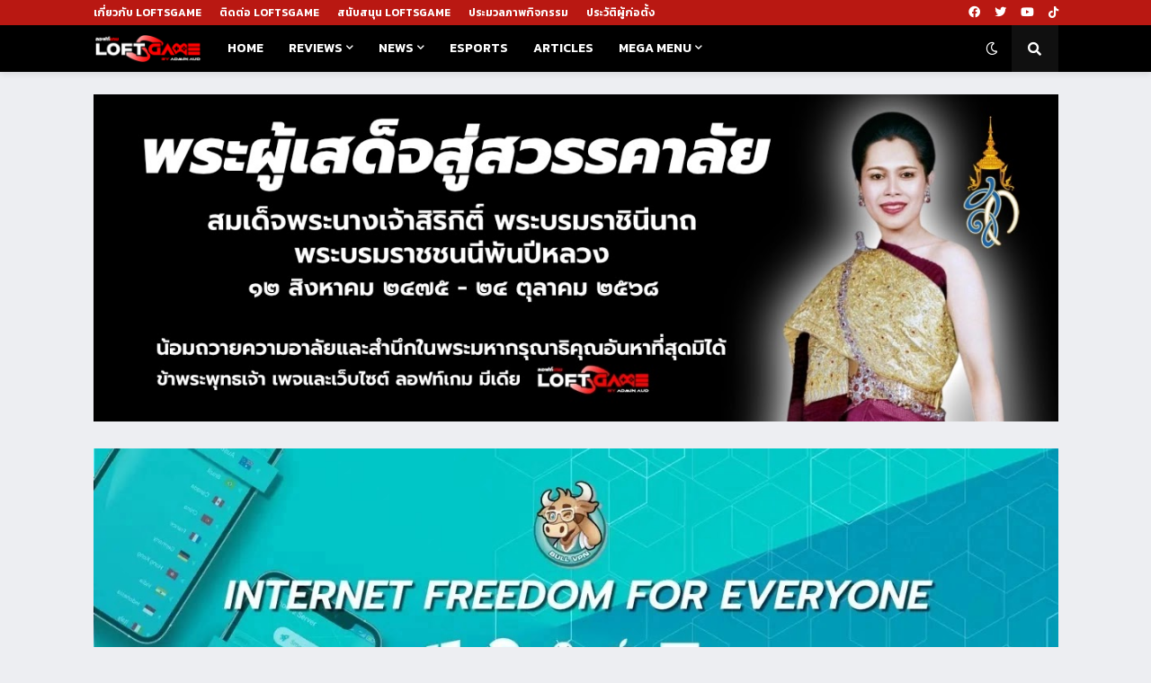

--- FILE ---
content_type: text/html; charset=UTF-8
request_url: https://www.loftsgame.com/2022/06/acer-12th-gen-intel-coretm.html
body_size: 52271
content:
<!DOCTYPE html>
<html class='ltr' dir='ltr' lang='th' xmlns='http://www.w3.org/1999/xhtml' xmlns:b='http://www.google.com/2005/gml/b' xmlns:data='http://www.google.com/2005/gml/data' xmlns:expr='http://www.google.com/2005/gml/expr'>
<head>
<script async='async' crossorigin='anonymous' src='https://pagead2.googlesyndication.com/pagead/js/adsbygoogle.js?client=ca-pub-2192517711366576'></script>
<!-- Google tag (gtag.js) -->
<script async='async' src='https://www.googletagmanager.com/gtag/js?id=G-HVEGKZ6NSY'></script>
<script>
  window.dataLayer = window.dataLayer || [];
  function gtag(){dataLayer.push(arguments);}
  gtag('js', new Date());
  gtag('config', 'G-HVEGKZ6NSY');
</script>
<meta content='tKsdelmI1ufEbtn2yCotCD9wSR4nW7dx4dqW63h9mTY' name='google-site-verification'/>
<meta content='text/html; charset=UTF-8' http-equiv='Content-Type'/>
<meta content='width=device-width, initial-scale=1, minimum-scale=1, maximum-scale=5, user-scalable=yes' name='viewport'/>
<title>acer เป&#3636;ดต&#3633;วโน&#3657;ตบ&#3640;&#3658;กและเดสก&#3660;ท&#3655;อป ผสานพล&#3633;ง 12th Gen Intel&#174; CoreTM อ&#3633;ดแน&#3656;น เต&#3636;มเต&#3655;มท&#3640;กความต&#3657;องการด&#3657;วยพล&#3633;งและประส&#3636;ทธ&#3636;ภาพ</title>
<link href='//fonts.gstatic.com' rel='dns-prefetch'/>
<link href='//dnjs.cloudflare.com' rel='dns-prefetch'/>
<link href='//1.bp.blogspot.com' rel='dns-prefetch'/>
<link href='//2.bp.blogspot.com' rel='dns-prefetch'/>
<link href='//3.bp.blogspot.com' rel='dns-prefetch'/>
<link href='//4.bp.blogspot.com' rel='dns-prefetch'/>
<link href='//www.blogger.com' rel='dns-prefetch'/>
<meta content='blogger' name='generator'/>
<link href='https://www.loftsgame.com/favicon.ico' rel='icon' type='image/x-icon'/>
<meta content='#b91812' name='theme-color'/>
<link href='https://www.loftsgame.com/2022/06/acer-12th-gen-intel-coretm.html' rel='canonical'/>
<meta content='LOFTSGAME : รีวิว/ข่าว/บทความ เกม ไอที อีสปอร์ต และภาพยนตร์' name='description'/>
<link href='https://blogger.googleusercontent.com/img/b/R29vZ2xl/AVvXsEgwYlVPA1nKDk7ipfxtULiybq29o784RX1n32nJcSGYmJ8UcMn81Z5E04ORt2bxVY29wc2dbsssZY1TJ-URYdFjrqJd44wT2NAsVNGEVsOkpPhol_PD9I8GdJ_oePrD5iEIkvhRjHm5cupPfgP7py29-NaDsLQ9pWNPkZ80AdLBsTiJUHzxyAWywYpnag/w1600/ARR_8556.JPG' rel='image_src'/>
<!-- Metadata for Open Graph protocol. See http://ogp.me/. -->
<meta content='th' property='og:locale'/>
<meta content='article' property='og:type'/>
<meta content='acer เปิดตัวโน้ตบุ๊กและเดสก์ท็อป ผสานพลัง 12th Gen Intel® CoreTM อัดแน่น เติมเต็มทุกความต้องการด้วยพลังและประสิทธิภาพ' property='og:title'/>
<meta content='https://www.loftsgame.com/2022/06/acer-12th-gen-intel-coretm.html' property='og:url'/>
<meta content='LOFTSGAME : รีวิว/ข่าว/บทความ เกม ไอที อีสปอร์ต และภาพยนตร์' property='og:description'/>
<meta content='LOFTSGAME - ลอฟท์เกม by แอดมินอัจ : รีวิว/ข่าว/บทความ เกม ไอที อีสปอร์ต และภาพยนตร์ ' property='og:site_name'/>
<meta content='https://blogger.googleusercontent.com/img/b/R29vZ2xl/AVvXsEgwYlVPA1nKDk7ipfxtULiybq29o784RX1n32nJcSGYmJ8UcMn81Z5E04ORt2bxVY29wc2dbsssZY1TJ-URYdFjrqJd44wT2NAsVNGEVsOkpPhol_PD9I8GdJ_oePrD5iEIkvhRjHm5cupPfgP7py29-NaDsLQ9pWNPkZ80AdLBsTiJUHzxyAWywYpnag/w1600/ARR_8556.JPG' property='og:image'/>
<meta content='https://blogger.googleusercontent.com/img/b/R29vZ2xl/AVvXsEgwYlVPA1nKDk7ipfxtULiybq29o784RX1n32nJcSGYmJ8UcMn81Z5E04ORt2bxVY29wc2dbsssZY1TJ-URYdFjrqJd44wT2NAsVNGEVsOkpPhol_PD9I8GdJ_oePrD5iEIkvhRjHm5cupPfgP7py29-NaDsLQ9pWNPkZ80AdLBsTiJUHzxyAWywYpnag/w1600/ARR_8556.JPG' name='twitter:image'/>
<meta content='summary_large_image' name='twitter:card'/>
<meta content='acer เปิดตัวโน้ตบุ๊กและเดสก์ท็อป ผสานพลัง 12th Gen Intel® CoreTM อัดแน่น เติมเต็มทุกความต้องการด้วยพลังและประสิทธิภาพ' name='twitter:title'/>
<meta content='https://www.loftsgame.com/2022/06/acer-12th-gen-intel-coretm.html' name='twitter:domain'/>
<meta content='LOFTSGAME : รีวิว/ข่าว/บทความ เกม ไอที อีสปอร์ต และภาพยนตร์' name='twitter:description'/>
<link rel="alternate" type="application/atom+xml" title="LOFTSGAME - ลอฟท&#3660;เกม by แอดม&#3636;นอ&#3633;จ : ร&#3637;ว&#3636;ว/ข&#3656;าว/บทความ เกม ไอท&#3637; อ&#3637;สปอร&#3660;ต และภาพยนตร&#3660;  - Atom" href="https://www.loftsgame.com/feeds/posts/default" />
<link rel="alternate" type="application/rss+xml" title="LOFTSGAME - ลอฟท&#3660;เกม by แอดม&#3636;นอ&#3633;จ : ร&#3637;ว&#3636;ว/ข&#3656;าว/บทความ เกม ไอท&#3637; อ&#3637;สปอร&#3660;ต และภาพยนตร&#3660;  - RSS" href="https://www.loftsgame.com/feeds/posts/default?alt=rss" />
<link rel="service.post" type="application/atom+xml" title="LOFTSGAME - ลอฟท&#3660;เกม by แอดม&#3636;นอ&#3633;จ : ร&#3637;ว&#3636;ว/ข&#3656;าว/บทความ เกม ไอท&#3637; อ&#3637;สปอร&#3660;ต และภาพยนตร&#3660;  - Atom" href="https://www.blogger.com/feeds/3604257261921302699/posts/default" />

<link rel="alternate" type="application/atom+xml" title="LOFTSGAME - ลอฟท&#3660;เกม by แอดม&#3636;นอ&#3633;จ : ร&#3637;ว&#3636;ว/ข&#3656;าว/บทความ เกม ไอท&#3637; อ&#3637;สปอร&#3660;ต และภาพยนตร&#3660;  - Atom" href="https://www.loftsgame.com/feeds/8593687055644093528/comments/default" />
<!-- Font Awesome Free 5.15.1 -->
<link href='https://cdnjs.cloudflare.com/ajax/libs/font-awesome/5.15.1/css/fontawesome.min.css' rel='stylesheet'/>
<link href='https://fonts.googleapis.com/css?family=Prompt:600' id='redux-google-fonts-sufia_option-css' media='all' rel='stylesheet' type='text/css'/>
<link href='https://fonts.googleapis.com/css?family=Bai Jamjuree:600' id='redux-google-fonts-sufia_option-css' media='all' rel='stylesheet' type='text/css'/>
<link href='https://fonts.googleapis.com/css?family=Kanit:600' id='redux-google-fonts-sufia_option-css' media='all' rel='stylesheet' type='text/css'/>
<!-- Theme CSS Style -->
<style id='page-skin-1' type='text/css'><!--
/*
-----------------------------------------------
Blogger Template Style
Name:         GNews
License:      Premium Version
Version:      2.0
Author:       Templateify
Author Url:   https://www.templateify.com/
-----------------------------------------------*/
/*-- Google Fonts --*/
@font-face{font-family:'Roboto';font-style:italic;font-weight:400;src:url(https://fonts.gstatic.com/s/roboto/v20/KFOkCnqEu92Fr1Mu51xFIzIFKw.woff2) format("woff2");unicode-range:U+0460-052F,U+1C80-1C88,U+20B4,U+2DE0-2DFF,U+A640-A69F,U+FE2E-FE2F}
@font-face{font-family:'Roboto';font-style:italic;font-weight:400;src:url(https://fonts.gstatic.com/s/roboto/v20/KFOkCnqEu92Fr1Mu51xMIzIFKw.woff2) format("woff2");unicode-range:U+0400-045F,U+0490-0491,U+04B0-04B1,U+2116}
@font-face{font-family:'Roboto';font-style:italic;font-weight:400;src:url(https://fonts.gstatic.com/s/roboto/v20/KFOkCnqEu92Fr1Mu51xEIzIFKw.woff2) format("woff2");unicode-range:U+1F00-1FFF}
@font-face{font-family:'Roboto';font-style:italic;font-weight:400;src:url(https://fonts.gstatic.com/s/roboto/v20/KFOkCnqEu92Fr1Mu51xLIzIFKw.woff2) format("woff2");unicode-range:U+0370-03FF}
@font-face{font-family:'Roboto';font-style:italic;font-weight:400;src:url(https://fonts.gstatic.com/s/roboto/v20/KFOkCnqEu92Fr1Mu51xHIzIFKw.woff2) format("woff2");unicode-range:U+0102-0103,U+0110-0111,U+0128-0129,U+0168-0169,U+01A0-01A1,U+01AF-01B0,U+1EA0-1EF9,U+20AB}
@font-face{font-family:'Roboto';font-style:italic;font-weight:400;src:url(https://fonts.gstatic.com/s/roboto/v20/KFOkCnqEu92Fr1Mu51xGIzIFKw.woff2) format("woff2");unicode-range:U+0100-024F,U+0259,U+1E00-1EFF,U+2020,U+20A0-20AB,U+20AD-20CF,U+2113,U+2C60-2C7F,U+A720-A7FF}
@font-face{font-family:'Roboto';font-style:italic;font-weight:400;src:url(https://fonts.gstatic.com/s/roboto/v20/KFOkCnqEu92Fr1Mu51xIIzI.woff2) format("woff2");unicode-range:U+0000-00FF,U+0131,U+0152-0153,U+02BB-02BC,U+02C6,U+02DA,U+02DC,U+2000-206F,U+2074,U+20AC,U+2122,U+2191,U+2193,U+2212,U+2215,U+FEFF,U+FFFD}
@font-face{font-family:'Roboto';font-style:italic;font-weight:500;src:url(https://fonts.gstatic.com/s/roboto/v20/KFOjCnqEu92Fr1Mu51S7ACc3CsTKlA.woff2) format("woff2");unicode-range:U+0460-052F,U+1C80-1C88,U+20B4,U+2DE0-2DFF,U+A640-A69F,U+FE2E-FE2F}
@font-face{font-family:'Roboto';font-style:italic;font-weight:500;src:url(https://fonts.gstatic.com/s/roboto/v20/KFOjCnqEu92Fr1Mu51S7ACc-CsTKlA.woff2) format("woff2");unicode-range:U+0400-045F,U+0490-0491,U+04B0-04B1,U+2116}
@font-face{font-family:'Roboto';font-style:italic;font-weight:500;src:url(https://fonts.gstatic.com/s/roboto/v20/KFOjCnqEu92Fr1Mu51S7ACc2CsTKlA.woff2) format("woff2");unicode-range:U+1F00-1FFF}
@font-face{font-family:'Roboto';font-style:italic;font-weight:500;src:url(https://fonts.gstatic.com/s/roboto/v20/KFOjCnqEu92Fr1Mu51S7ACc5CsTKlA.woff2) format("woff2");unicode-range:U+0370-03FF}
@font-face{font-family:'Roboto';font-style:italic;font-weight:500;src:url(https://fonts.gstatic.com/s/roboto/v20/KFOjCnqEu92Fr1Mu51S7ACc1CsTKlA.woff2) format("woff2");unicode-range:U+0102-0103,U+0110-0111,U+0128-0129,U+0168-0169,U+01A0-01A1,U+01AF-01B0,U+1EA0-1EF9,U+20AB}
@font-face{font-family:'Roboto';font-style:italic;font-weight:500;src:url(https://fonts.gstatic.com/s/roboto/v20/KFOjCnqEu92Fr1Mu51S7ACc0CsTKlA.woff2) format("woff2");unicode-range:U+0100-024F,U+0259,U+1E00-1EFF,U+2020,U+20A0-20AB,U+20AD-20CF,U+2113,U+2C60-2C7F,U+A720-A7FF}
@font-face{font-family:'Roboto';font-style:italic;font-weight:500;src:url(https://fonts.gstatic.com/s/roboto/v20/KFOjCnqEu92Fr1Mu51S7ACc6CsQ.woff2) format("woff2");unicode-range:U+0000-00FF,U+0131,U+0152-0153,U+02BB-02BC,U+02C6,U+02DA,U+02DC,U+2000-206F,U+2074,U+20AC,U+2122,U+2191,U+2193,U+2212,U+2215,U+FEFF,U+FFFD}
@font-face{font-family:'Roboto';font-style:italic;font-weight:700;src:url(https://fonts.gstatic.com/s/roboto/v20/KFOjCnqEu92Fr1Mu51TzBic3CsTKlA.woff2) format("woff2");unicode-range:U+0460-052F,U+1C80-1C88,U+20B4,U+2DE0-2DFF,U+A640-A69F,U+FE2E-FE2F}
@font-face{font-family:'Roboto';font-style:italic;font-weight:700;src:url(https://fonts.gstatic.com/s/roboto/v20/KFOjCnqEu92Fr1Mu51TzBic-CsTKlA.woff2) format("woff2");unicode-range:U+0400-045F,U+0490-0491,U+04B0-04B1,U+2116}
@font-face{font-family:'Roboto';font-style:italic;font-weight:700;src:url(https://fonts.gstatic.com/s/roboto/v20/KFOjCnqEu92Fr1Mu51TzBic2CsTKlA.woff2) format("woff2");unicode-range:U+1F00-1FFF}
@font-face{font-family:'Roboto';font-style:italic;font-weight:700;src:url(https://fonts.gstatic.com/s/roboto/v20/KFOjCnqEu92Fr1Mu51TzBic5CsTKlA.woff2) format("woff2");unicode-range:U+0370-03FF}
@font-face{font-family:'Roboto';font-style:italic;font-weight:700;src:url(https://fonts.gstatic.com/s/roboto/v20/KFOjCnqEu92Fr1Mu51TzBic1CsTKlA.woff2) format("woff2");unicode-range:U+0102-0103,U+0110-0111,U+0128-0129,U+0168-0169,U+01A0-01A1,U+01AF-01B0,U+1EA0-1EF9,U+20AB}
@font-face{font-family:'Roboto';font-style:italic;font-weight:700;src:url(https://fonts.gstatic.com/s/roboto/v20/KFOjCnqEu92Fr1Mu51TzBic0CsTKlA.woff2) format("woff2");unicode-range:U+0100-024F,U+0259,U+1E00-1EFF,U+2020,U+20A0-20AB,U+20AD-20CF,U+2113,U+2C60-2C7F,U+A720-A7FF}
@font-face{font-family:'Roboto';font-style:italic;font-weight:700;src:url(https://fonts.gstatic.com/s/roboto/v20/KFOjCnqEu92Fr1Mu51TzBic6CsQ.woff2) format("woff2");unicode-range:U+0000-00FF,U+0131,U+0152-0153,U+02BB-02BC,U+02C6,U+02DA,U+02DC,U+2000-206F,U+2074,U+20AC,U+2122,U+2191,U+2193,U+2212,U+2215,U+FEFF,U+FFFD}
@font-face{font-family:'Roboto';font-style:normal;font-weight:400;src:url(https://fonts.gstatic.com/s/roboto/v20/KFOmCnqEu92Fr1Mu72xKOzY.woff2) format("woff2");unicode-range:U+0460-052F,U+1C80-1C88,U+20B4,U+2DE0-2DFF,U+A640-A69F,U+FE2E-FE2F}
@font-face{font-family:'Roboto';font-style:normal;font-weight:400;src:url(https://fonts.gstatic.com/s/roboto/v20/KFOmCnqEu92Fr1Mu5mxKOzY.woff2) format("woff2");unicode-range:U+0400-045F,U+0490-0491,U+04B0-04B1,U+2116}
@font-face{font-family:'Roboto';font-style:normal;font-weight:400;src:url(https://fonts.gstatic.com/s/roboto/v20/KFOmCnqEu92Fr1Mu7mxKOzY.woff2) format("woff2");unicode-range:U+1F00-1FFF}
@font-face{font-family:'Roboto';font-style:normal;font-weight:400;src:url(https://fonts.gstatic.com/s/roboto/v20/KFOmCnqEu92Fr1Mu4WxKOzY.woff2) format("woff2");unicode-range:U+0370-03FF}
@font-face{font-family:'Roboto';font-style:normal;font-weight:400;src:url(https://fonts.gstatic.com/s/roboto/v20/KFOmCnqEu92Fr1Mu7WxKOzY.woff2) format("woff2");unicode-range:U+0102-0103,U+0110-0111,U+0128-0129,U+0168-0169,U+01A0-01A1,U+01AF-01B0,U+1EA0-1EF9,U+20AB}
@font-face{font-family:'Roboto';font-style:normal;font-weight:400;src:url(https://fonts.gstatic.com/s/roboto/v20/KFOmCnqEu92Fr1Mu7GxKOzY.woff2) format("woff2");unicode-range:U+0100-024F,U+0259,U+1E00-1EFF,U+2020,U+20A0-20AB,U+20AD-20CF,U+2113,U+2C60-2C7F,U+A720-A7FF}
@font-face{font-family:'Roboto';font-style:normal;font-weight:400;src:url(https://fonts.gstatic.com/s/roboto/v20/KFOmCnqEu92Fr1Mu4mxK.woff2) format("woff2");unicode-range:U+0000-00FF,U+0131,U+0152-0153,U+02BB-02BC,U+02C6,U+02DA,U+02DC,U+2000-206F,U+2074,U+20AC,U+2122,U+2191,U+2193,U+2212,U+2215,U+FEFF,U+FFFD}
@font-face{font-family:'Roboto';font-style:normal;font-weight:500;src:url(https://fonts.gstatic.com/s/roboto/v20/KFOlCnqEu92Fr1MmEU9fCRc4EsA.woff2) format("woff2");unicode-range:U+0460-052F,U+1C80-1C88,U+20B4,U+2DE0-2DFF,U+A640-A69F,U+FE2E-FE2F}
@font-face{font-family:'Roboto';font-style:normal;font-weight:500;src:url(https://fonts.gstatic.com/s/roboto/v20/KFOlCnqEu92Fr1MmEU9fABc4EsA.woff2) format("woff2");unicode-range:U+0400-045F,U+0490-0491,U+04B0-04B1,U+2116}
@font-face{font-family:'Roboto';font-style:normal;font-weight:500;src:url(https://fonts.gstatic.com/s/roboto/v20/KFOlCnqEu92Fr1MmEU9fCBc4EsA.woff2) format("woff2");unicode-range:U+1F00-1FFF}
@font-face{font-family:'Roboto';font-style:normal;font-weight:500;src:url(https://fonts.gstatic.com/s/roboto/v20/KFOlCnqEu92Fr1MmEU9fBxc4EsA.woff2) format("woff2");unicode-range:U+0370-03FF}
@font-face{font-family:'Roboto';font-style:normal;font-weight:500;src:url(https://fonts.gstatic.com/s/roboto/v20/KFOlCnqEu92Fr1MmEU9fCxc4EsA.woff2) format("woff2");unicode-range:U+0102-0103,U+0110-0111,U+0128-0129,U+0168-0169,U+01A0-01A1,U+01AF-01B0,U+1EA0-1EF9,U+20AB}
@font-face{font-family:'Roboto';font-style:normal;font-weight:500;src:url(https://fonts.gstatic.com/s/roboto/v20/KFOlCnqEu92Fr1MmEU9fChc4EsA.woff2) format("woff2");unicode-range:U+0100-024F,U+0259,U+1E00-1EFF,U+2020,U+20A0-20AB,U+20AD-20CF,U+2113,U+2C60-2C7F,U+A720-A7FF}
@font-face{font-family:'Roboto';font-style:normal;font-weight:500;src:url(https://fonts.gstatic.com/s/roboto/v20/KFOlCnqEu92Fr1MmEU9fBBc4.woff2) format("woff2");unicode-range:U+0000-00FF,U+0131,U+0152-0153,U+02BB-02BC,U+02C6,U+02DA,U+02DC,U+2000-206F,U+2074,U+20AC,U+2122,U+2191,U+2193,U+2212,U+2215,U+FEFF,U+FFFD}
@font-face{font-family:'Roboto';font-style:normal;font-weight:700;src:url(https://fonts.gstatic.com/s/roboto/v20/KFOlCnqEu92Fr1MmWUlfCRc4EsA.woff2) format("woff2");unicode-range:U+0460-052F,U+1C80-1C88,U+20B4,U+2DE0-2DFF,U+A640-A69F,U+FE2E-FE2F}
@font-face{font-family:'Roboto';font-style:normal;font-weight:700;src:url(https://fonts.gstatic.com/s/roboto/v20/KFOlCnqEu92Fr1MmWUlfABc4EsA.woff2) format("woff2");unicode-range:U+0400-045F,U+0490-0491,U+04B0-04B1,U+2116}
@font-face{font-family:'Roboto';font-style:normal;font-weight:700;src:url(https://fonts.gstatic.com/s/roboto/v20/KFOlCnqEu92Fr1MmWUlfCBc4EsA.woff2) format("woff2");unicode-range:U+1F00-1FFF}
@font-face{font-family:'Roboto';font-style:normal;font-weight:700;src:url(https://fonts.gstatic.com/s/roboto/v20/KFOlCnqEu92Fr1MmWUlfBxc4EsA.woff2) format("woff2");unicode-range:U+0370-03FF}
@font-face{font-family:'Roboto';font-style:normal;font-weight:700;src:url(https://fonts.gstatic.com/s/roboto/v20/KFOlCnqEu92Fr1MmWUlfCxc4EsA.woff2) format("woff2");unicode-range:U+0102-0103,U+0110-0111,U+0128-0129,U+0168-0169,U+01A0-01A1,U+01AF-01B0,U+1EA0-1EF9,U+20AB}
@font-face{font-family:'Roboto';font-style:normal;font-weight:700;src:url(https://fonts.gstatic.com/s/roboto/v20/KFOlCnqEu92Fr1MmWUlfChc4EsA.woff2) format("woff2");unicode-range:U+0100-024F,U+0259,U+1E00-1EFF,U+2020,U+20A0-20AB,U+20AD-20CF,U+2113,U+2C60-2C7F,U+A720-A7FF}
@font-face{font-family:'Roboto';font-style:normal;font-weight:700;src:url(https://fonts.gstatic.com/s/roboto/v20/KFOlCnqEu92Fr1MmWUlfBBc4.woff2) format("woff2");unicode-range:U+0000-00FF,U+0131,U+0152-0153,U+02BB-02BC,U+02C6,U+02DA,U+02DC,U+2000-206F,U+2074,U+20AC,U+2122,U+2191,U+2193,U+2212,U+2215,U+FEFF,U+FFFD}
@font-face{font-family:'Roboto Condensed';font-style:italic;font-weight:400;font-display:swap;src:url(https://fonts.gstatic.com/s/robotocondensed/v19/ieVj2ZhZI2eCN5jzbjEETS9weq8-19eLAgM9UvI.woff2) format("woff2");unicode-range:U+0460-052F,U+1C80-1C88,U+20B4,U+2DE0-2DFF,U+A640-A69F,U+FE2E-FE2F}
@font-face{font-family:'Roboto Condensed';font-style:italic;font-weight:400;font-display:swap;src:url(https://fonts.gstatic.com/s/robotocondensed/v19/ieVj2ZhZI2eCN5jzbjEETS9weq8-19eLCwM9UvI.woff2) format("woff2");unicode-range:U+0400-045F,U+0490-0491,U+04B0-04B1,U+2116}
@font-face{font-family:'Roboto Condensed';font-style:italic;font-weight:400;font-display:swap;src:url(https://fonts.gstatic.com/s/robotocondensed/v19/ieVj2ZhZI2eCN5jzbjEETS9weq8-19eLAwM9UvI.woff2) format("woff2");unicode-range:U+1F00-1FFF}
@font-face{font-family:'Roboto Condensed';font-style:italic;font-weight:400;font-display:swap;src:url(https://fonts.gstatic.com/s/robotocondensed/v19/ieVj2ZhZI2eCN5jzbjEETS9weq8-19eLDAM9UvI.woff2) format("woff2");unicode-range:U+0370-03FF}
@font-face{font-family:'Roboto Condensed';font-style:italic;font-weight:400;font-display:swap;src:url(https://fonts.gstatic.com/s/robotocondensed/v19/ieVj2ZhZI2eCN5jzbjEETS9weq8-19eLAAM9UvI.woff2) format("woff2");unicode-range:U+0102-0103,U+0110-0111,U+0128-0129,U+0168-0169,U+01A0-01A1,U+01AF-01B0,U+1EA0-1EF9,U+20AB}
@font-face{font-family:'Roboto Condensed';font-style:italic;font-weight:400;font-display:swap;src:url(https://fonts.gstatic.com/s/robotocondensed/v19/ieVj2ZhZI2eCN5jzbjEETS9weq8-19eLAQM9UvI.woff2) format("woff2");unicode-range:U+0100-024F,U+0259,U+1E00-1EFF,U+2020,U+20A0-20AB,U+20AD-20CF,U+2113,U+2C60-2C7F,U+A720-A7FF}
@font-face{font-family:'Roboto Condensed';font-style:italic;font-weight:400;font-display:swap;src:url(https://fonts.gstatic.com/s/robotocondensed/v19/ieVj2ZhZI2eCN5jzbjEETS9weq8-19eLDwM9.woff2) format("woff2");unicode-range:U+0000-00FF,U+0131,U+0152-0153,U+02BB-02BC,U+02C6,U+02DA,U+02DC,U+2000-206F,U+2074,U+20AC,U+2122,U+2191,U+2193,U+2212,U+2215,U+FEFF,U+FFFD}
@font-face{font-family:'Roboto Condensed';font-style:italic;font-weight:700;font-display:swap;src:url(https://fonts.gstatic.com/s/robotocondensed/v19/ieVg2ZhZI2eCN5jzbjEETS9weq8-19eDtCYoYNNZQyQ.woff2) format("woff2");unicode-range:U+0460-052F,U+1C80-1C88,U+20B4,U+2DE0-2DFF,U+A640-A69F,U+FE2E-FE2F}
@font-face{font-family:'Roboto Condensed';font-style:italic;font-weight:700;font-display:swap;src:url(https://fonts.gstatic.com/s/robotocondensed/v19/ieVg2ZhZI2eCN5jzbjEETS9weq8-19eDtCYoadNZQyQ.woff2) format("woff2");unicode-range:U+0400-045F,U+0490-0491,U+04B0-04B1,U+2116}
@font-face{font-family:'Roboto Condensed';font-style:italic;font-weight:700;font-display:swap;src:url(https://fonts.gstatic.com/s/robotocondensed/v19/ieVg2ZhZI2eCN5jzbjEETS9weq8-19eDtCYoYdNZQyQ.woff2) format("woff2");unicode-range:U+1F00-1FFF}
@font-face{font-family:'Roboto Condensed';font-style:italic;font-weight:700;font-display:swap;src:url(https://fonts.gstatic.com/s/robotocondensed/v19/ieVg2ZhZI2eCN5jzbjEETS9weq8-19eDtCYobtNZQyQ.woff2) format("woff2");unicode-range:U+0370-03FF}
@font-face{font-family:'Roboto Condensed';font-style:italic;font-weight:700;font-display:swap;src:url(https://fonts.gstatic.com/s/robotocondensed/v19/ieVg2ZhZI2eCN5jzbjEETS9weq8-19eDtCYoYtNZQyQ.woff2) format("woff2");unicode-range:U+0102-0103,U+0110-0111,U+0128-0129,U+0168-0169,U+01A0-01A1,U+01AF-01B0,U+1EA0-1EF9,U+20AB}
@font-face{font-family:'Roboto Condensed';font-style:italic;font-weight:700;font-display:swap;src:url(https://fonts.gstatic.com/s/robotocondensed/v19/ieVg2ZhZI2eCN5jzbjEETS9weq8-19eDtCYoY9NZQyQ.woff2) format("woff2");unicode-range:U+0100-024F,U+0259,U+1E00-1EFF,U+2020,U+20A0-20AB,U+20AD-20CF,U+2113,U+2C60-2C7F,U+A720-A7FF}
@font-face{font-family:'Roboto Condensed';font-style:italic;font-weight:700;font-display:swap;src:url(https://fonts.gstatic.com/s/robotocondensed/v19/ieVg2ZhZI2eCN5jzbjEETS9weq8-19eDtCYobdNZ.woff2) format("woff2");unicode-range:U+0000-00FF,U+0131,U+0152-0153,U+02BB-02BC,U+02C6,U+02DA,U+02DC,U+2000-206F,U+2074,U+20AC,U+2122,U+2191,U+2193,U+2212,U+2215,U+FEFF,U+FFFD}
@font-face{font-family:'Roboto Condensed';font-style:normal;font-weight:400;font-display:swap;src:url(https://fonts.gstatic.com/s/robotocondensed/v19/ieVl2ZhZI2eCN5jzbjEETS9weq8-19-7DRs5.woff2) format("woff2");unicode-range:U+0460-052F,U+1C80-1C88,U+20B4,U+2DE0-2DFF,U+A640-A69F,U+FE2E-FE2F}
@font-face{font-family:'Roboto Condensed';font-style:normal;font-weight:400;font-display:swap;src:url(https://fonts.gstatic.com/s/robotocondensed/v19/ieVl2ZhZI2eCN5jzbjEETS9weq8-19a7DRs5.woff2) format("woff2");unicode-range:U+0400-045F,U+0490-0491,U+04B0-04B1,U+2116}
@font-face{font-family:'Roboto Condensed';font-style:normal;font-weight:400;font-display:swap;src:url(https://fonts.gstatic.com/s/robotocondensed/v19/ieVl2ZhZI2eCN5jzbjEETS9weq8-1967DRs5.woff2) format("woff2");unicode-range:U+1F00-1FFF}
@font-face{font-family:'Roboto Condensed';font-style:normal;font-weight:400;font-display:swap;src:url(https://fonts.gstatic.com/s/robotocondensed/v19/ieVl2ZhZI2eCN5jzbjEETS9weq8-19G7DRs5.woff2) format("woff2");unicode-range:U+0370-03FF}
@font-face{font-family:'Roboto Condensed';font-style:normal;font-weight:400;font-display:swap;src:url(https://fonts.gstatic.com/s/robotocondensed/v19/ieVl2ZhZI2eCN5jzbjEETS9weq8-1927DRs5.woff2) format("woff2");unicode-range:U+0102-0103,U+0110-0111,U+0128-0129,U+0168-0169,U+01A0-01A1,U+01AF-01B0,U+1EA0-1EF9,U+20AB}
@font-face{font-family:'Roboto Condensed';font-style:normal;font-weight:400;font-display:swap;src:url(https://fonts.gstatic.com/s/robotocondensed/v19/ieVl2ZhZI2eCN5jzbjEETS9weq8-19y7DRs5.woff2) format("woff2");unicode-range:U+0100-024F,U+0259,U+1E00-1EFF,U+2020,U+20A0-20AB,U+20AD-20CF,U+2113,U+2C60-2C7F,U+A720-A7FF}
@font-face{font-family:'Roboto Condensed';font-style:normal;font-weight:400;font-display:swap;src:url(https://fonts.gstatic.com/s/robotocondensed/v19/ieVl2ZhZI2eCN5jzbjEETS9weq8-19K7DQ.woff2) format("woff2");unicode-range:U+0000-00FF,U+0131,U+0152-0153,U+02BB-02BC,U+02C6,U+02DA,U+02DC,U+2000-206F,U+2074,U+20AC,U+2122,U+2191,U+2193,U+2212,U+2215,U+FEFF,U+FFFD}
@font-face{font-family:'Roboto Condensed';font-style:normal;font-weight:700;font-display:swap;src:url(https://fonts.gstatic.com/s/robotocondensed/v19/ieVi2ZhZI2eCN5jzbjEETS9weq8-32meGCkYb8td.woff2) format("woff2");unicode-range:U+0460-052F,U+1C80-1C88,U+20B4,U+2DE0-2DFF,U+A640-A69F,U+FE2E-FE2F}
@font-face{font-family:'Roboto Condensed';font-style:normal;font-weight:700;font-display:swap;src:url(https://fonts.gstatic.com/s/robotocondensed/v19/ieVi2ZhZI2eCN5jzbjEETS9weq8-32meGCAYb8td.woff2) format("woff2");unicode-range:U+0400-045F,U+0490-0491,U+04B0-04B1,U+2116}
@font-face{font-family:'Roboto Condensed';font-style:normal;font-weight:700;font-display:swap;src:url(https://fonts.gstatic.com/s/robotocondensed/v19/ieVi2ZhZI2eCN5jzbjEETS9weq8-32meGCgYb8td.woff2) format("woff2");unicode-range:U+1F00-1FFF}
@font-face{font-family:'Roboto Condensed';font-style:normal;font-weight:700;font-display:swap;src:url(https://fonts.gstatic.com/s/robotocondensed/v19/ieVi2ZhZI2eCN5jzbjEETS9weq8-32meGCcYb8td.woff2) format("woff2");unicode-range:U+0370-03FF}
@font-face{font-family:'Roboto Condensed';font-style:normal;font-weight:700;font-display:swap;src:url(https://fonts.gstatic.com/s/robotocondensed/v19/ieVi2ZhZI2eCN5jzbjEETS9weq8-32meGCsYb8td.woff2) format("woff2");unicode-range:U+0102-0103,U+0110-0111,U+0128-0129,U+0168-0169,U+01A0-01A1,U+01AF-01B0,U+1EA0-1EF9,U+20AB}
@font-face{font-family:'Roboto Condensed';font-style:normal;font-weight:700;font-display:swap;src:url(https://fonts.gstatic.com/s/robotocondensed/v19/ieVi2ZhZI2eCN5jzbjEETS9weq8-32meGCoYb8td.woff2) format("woff2");unicode-range:U+0100-024F,U+0259,U+1E00-1EFF,U+2020,U+20A0-20AB,U+20AD-20CF,U+2113,U+2C60-2C7F,U+A720-A7FF}
@font-face{font-family:'Roboto Condensed';font-style:normal;font-weight:700;font-display:swap;src:url(https://fonts.gstatic.com/s/robotocondensed/v19/ieVi2ZhZI2eCN5jzbjEETS9weq8-32meGCQYbw.woff2) format("woff2");unicode-range:U+0000-00FF,U+0131,U+0152-0153,U+02BB-02BC,U+02C6,U+02DA,U+02DC,U+2000-206F,U+2074,U+20AC,U+2122,U+2191,U+2193,U+2212,U+2215,U+FEFF,U+FFFD}
/*-- Font Awesome Free 5.15.1 --*/
@font-face{font-family:"Font Awesome 5 Brands";font-display:swap;font-style:normal;font-weight:400;font-display:block;src:url(https://cdnjs.cloudflare.com/ajax/libs/font-awesome/5.15.1/webfonts/fa-brands-400.eot);src:url(https://cdnjs.cloudflare.com/ajax/libs/font-awesome/5.15.1/webfonts/fa-brands-400.eot?#iefix) format("embedded-opentype"),url(https://cdnjs.cloudflare.com/ajax/libs/font-awesome/5.15.1/webfonts/fa-brands-400.woff2) format("woff2"),url(https://cdnjs.cloudflare.com/ajax/libs/font-awesome/5.15.1/webfonts/fa-brands-400.woff) format("woff"),url(https://cdnjs.cloudflare.com/ajax/libs/font-awesome/5.15.1/webfonts/fa-brands-400.ttf) format("truetype"),url(https://cdnjs.cloudflare.com/ajax/libs/font-awesome/5.15.1/webfonts/fa-brands-400.svg#fontawesome) format("svg")}.fab{font-family:"Font Awesome 5 Brands";font-weight:400}
@font-face{font-family:"Font Awesome 5 Free";font-display:swap;font-style:normal;font-weight:400;font-display:block;src:url(https://cdnjs.cloudflare.com/ajax/libs/font-awesome/5.15.1/webfonts/fa-regular-400.eot);src:url(https://cdnjs.cloudflare.com/ajax/libs/font-awesome/5.15.1/webfonts/fa-regular-400.eot?#iefix) format("embedded-opentype"),url(https://cdnjs.cloudflare.com/ajax/libs/font-awesome/5.15.1/webfonts/fa-regular-400.woff2) format("woff2"),url(https://cdnjs.cloudflare.com/ajax/libs/font-awesome/5.15.1/webfonts/fa-regular-400.woff) format("woff"),url(https://cdnjs.cloudflare.com/ajax/libs/font-awesome/5.15.1/webfonts/fa-regular-400.ttf) format("truetype"),url(https://cdnjs.cloudflare.com/ajax/libs/font-awesome/5.15.1/webfonts/fa-regular-400.svg#fontawesome) format("svg")}.far{font-family:"Font Awesome 5 Free";font-weight:400}
@font-face{font-family:"Font Awesome 5 Free";font-display:swap;font-style:normal;font-weight:900;font-display:block;src:url(https://cdnjs.cloudflare.com/ajax/libs/font-awesome/5.15.1/webfonts/fa-solid-900.eot);src:url(https://cdnjs.cloudflare.com/ajax/libs/font-awesome/5.15.1/webfonts/fa-solid-900.eot?#iefix) format("embedded-opentype"),url(https://cdnjs.cloudflare.com/ajax/libs/font-awesome/5.15.1/webfonts/fa-solid-900.woff2) format("woff2"),url(https://cdnjs.cloudflare.com/ajax/libs/font-awesome/5.15.1/webfonts/fa-solid-900.woff) format("woff"),url(https://cdnjs.cloudflare.com/ajax/libs/font-awesome/5.15.1/webfonts/fa-solid-900.ttf) format("truetype"),url(https://cdnjs.cloudflare.com/ajax/libs/font-awesome/5.15.1/webfonts/fa-solid-900.svg#fontawesome) format("svg")}.fa,.far,.fas{font-family:"Font Awesome 5 Free"}.fa,.fas{font-weight:900}
/*-- CSS Variables --*/
:root{
--body-font:'kanit', Arial, sans-serif;
--menu-font:'kanit', Arial, sans-serif;
--title-font:'kanit', Arial, sans-serif;
--meta-font:'kanit', Arial, sans-serif;
--text-font:'Bai Jamjuree', Arial, sans-serif;
--body-bg-color:#EDEEF2;
--body-bg:#EDEEF2 none repeat fixed top left;
--outer-bg:#EDEEF2;
--main-color:#b91812;
--title-color:#15161A;
--title-hover-color:#b91812;
--meta-color:#76767A;
--text-color:#47474A;
--tag-bg:#b91812aa;
--topbar-bg:#b91812;
--topbar-color:#FFFFFF;
--topbar-hover-color:#FFFFFF;
--header-bg:#000000;
--header-color:#FFFFFF;
--header-hover-color:#b91812;
--submenu-bg:#FFFFFF;
--submenu-color:#15161A;
--submenu-hover-color:#b91812;
--megamenu-bg:#FFFFFF;
--megamenu-color:#15161A;
--megamenu-hover-color:#b91812;
--mobilemenu-bg:#FFFFFF;
--mobilemenu-color:#15161A;
--mobilemenu-hover-color:#b91812;
--widget-bg:#FFFFFF;
--widget-title-color:#15161A;
--post-title-color:#15161A;
--post-title-hover-color:#b91812;
--post-text-color:#47474A;
--footer-bg:#111118;
--footer-color:#FCFCFC;
--footer-hover-color:#b91812;
--footer-text-color:#BABABA;
--footerbar-bg:#0B0C11;
--footerbar-color:#FCFCFC;
--footerbar-hover-color:#b91812;
--cookie-bg:#FFFFFF;
--cookie-color:#47474A;
--button-bg:#000000;
--button-lite-bg:#00000010;
--button-color:#FFFFFF;
--button-hover-bg:#b91812;
--button-hover-color:#FFFFFF;
--border-color:rgba(155,155,155,0.1);
--border-radius:3px;
--widget-shadow:0 1px 2px rgba(0,0,0,0.025);
--avatar-shadow:0px 1px 4px rgba(0,0,0,0.05);
}
html.is-dark{
--body-bg-color:#2b2b2b;
--body-bg:#EDEEF2 none repeat fixed top left;
--outer-bg:#181818;
--title-color:#f6f7f8;
--title-hover-color:#b91812;
--meta-color:#aaaaaa;
--text-color:#b4b6ba;
--topbar-bg:#181818;
--topbar-color:#c2c2c3;
--topbar-hover-color:#b91812;
--header-bg:#202020;
--header-color:#f6f7f8;
--header-hover-color:#b91812;
--submenu-bg:#242424;
--submenu-color:#f6f7f8;
--submenu-hover-color:#b91812;
--megamenu-bg:#242424;
--megamenu-color:#f6f7f8;
--megamenu-hover-color:#b91812;
--mobilemenu-bg:#181818;
--mobilemenu-color:#f6f7f8;
--mobilemenu-hover-color:#b91812;
--widget-bg:#202020;
--widget-title-color:#f6f7f8;
--post-title-color:#f6f7f8;
--post-title-hover-color:#b91812;
--post-text-color:b4b6ba;
--footer-bg:#202020;
--footer-color:#f6f7f8;
--footer-hover-color:#b91812;
--footer-text-color:#b4b6ba;
--footerbar-bg:#181818;
--footerbar-color:#f6f7f8;
--footerbar-hover-color:#b91812;
--cookie-bg:#242424;
--cookie-color:#b4b6ba;
--button-bg:#b91812;
--button-color:#ffffff;
--button-hover-bg:#b91812;
--button-hover-color:#FFFFFF;
--border-color:rgba(155,155,155,0.05);
}
html.rtl{
--body-font:'Tajawal',Arial,sans-serif;
--title-font:'Tajawal',Arial,sans-serif;
--meta-font:'Tajawal',Arial,sans-serif;
--text-font:'Tajawal',Arial,sans-serif;
}
/*-- Reset CSS --*/
#google_translate_element { clear: both; }
a,abbr,acronym,address,applet,b,big,blockquote,body,caption,center,cite,code,dd,del,dfn,div,dl,dt,em,fieldset,font,form,h1,h2,h3,h4,h5,h6,html,i,iframe,img,ins,kbd,label,legend,li,object,p,pre,q,s,samp,small,span,strike,strong,sub,sup,table,tbody,td,tfoot,th,thead,tr,tt,u,ul,var{padding:0;margin:0;border:0;outline:none;vertical-align:baseline;background:0 0;text-decoration:none}dl,ul{list-style-position:inside;list-style:none}ul li{list-style:none}caption{text-align:center}img{border:none;position:relative}a,a:visited{text-decoration:none}.clearfix{clear:both}.section,.widget,.widget ul{margin:0;padding:0}a{color:var(--main-color)}a img{border:0}abbr{text-decoration:none}.CSS_LIGHTBOX{z-index:999999!important}.CSS_LIGHTBOX_ATTRIBUTION_INDEX_CONTAINER .CSS_HCONT_CHILDREN_HOLDER > .CSS_LAYOUT_COMPONENT.CSS_HCONT_CHILD:first-child > .CSS_LAYOUT_COMPONENT{opacity:0}.separator a{text-decoration:none!important;clear:none!important;float:none!important;margin-left:0!important;margin-right:0!important}#Navbar1,#navbar-iframe,.widget-item-control,a.quickedit,.home-link,.feed-links{display:none!important}.center{display:table;margin:0 auto;position:relative}.widget > h2,.widget > h3{display:none}.widget iframe,.widget img{max-width:100%}button,input,select,textarea{font-family:var(--body-font);-webkit-appearance:none;-moz-appearance:none;appearance:none;outline:none;border-radius:0}
/*-- Style CSS --*/
*{box-sizing:border-box}
html{position:relative;word-break:break-word;word-wrap:break-word;text-rendering:optimizeLegibility;-webkit-font-smoothing:antialiased;-webkit-text-size-adjust:100%}
body{position:relative;background:var(--body-bg);background-color:var(--body-bg-color);font-family:var(--body-font);font-size:14px;color:var(--text-color);font-weight:400;font-style:normal;line-height:1.4em}
.rtl{direction:rtl}
h1,h2,h3,h4,h5,h6{font-family:var(--title-font);font-weight:700}
a,input,button{transition:all .0s ease}
#outer-wrapper{position:relative;overflow:hidden;width:100%;max-width:100%;background-color:var(--outer-bg);margin:0 auto;padding:0}
.is-boxed #outer-wrapper{width:1123px;max-width:100%;box-shadow:0 0 20px rgba(0,0,0,0.1)}
.is-dark .is-boxed #outer-wrapper{box-shadow:0 0 20px rgba(0,0,0,0.3)}
.container{position:relative}
.row-x1{width:1073px}
.row-x2{width:100%}
.flex-center{display:flex;justify-content:center}
#content-wrapper{position:relative;float:left;width:100%;overflow:hidden;padding:25px 0;margin:0}
#content-wrapper > .container{display:flex;justify-content:space-between}
.is-left #content-wrapper > .container,.rtl .is-right #content-wrapper > .container{flex-direction:row-reverse}
.rtl .is-left #content-wrapper > .container{flex-direction:row}
.theiaStickySidebar:before,.theiaStickySidebar:after{content:'';display:table;clear:both}
#main-wrapper{position:relative;width:calc(100% - 345px)}
.no-sidebar #main-wrapper{width:100%}
#sidebar-wrapper{position:relative;width:320px}
.no-sidebar #sidebar-wrapper{display:none}
.btn{position:relative;border:0;border-radius:var(--border-radius)}
.entry-image-wrap,.author-avatar-wrap,.comments .avatar-image-container{display:block;position:relative;overflow:hidden;background-color:rgba(155,155,155,0.05);z-index:5;color:transparent!important}
.entry-thumb,.author-avatar{display:block;position:relative;width:100%;height:100%;background-size:cover;background-position:center center;background-repeat:no-repeat;z-index:1;opacity:0;transition:opacity .35s ease,filter 0s ease}
.author-avatar{background-size:100%;background-position:0 0}
.entry-thumb.lazy-ify,.author-avatar.lazy-ify{opacity:1}
.entry-image-wrap:hover .entry-thumb,.card-style:hover .entry-image-wrap .entry-thumb{filter:brightness(1.03)}
.entry-image-wrap.is-video:after{position:absolute;content:'\f04b';top:50%;right:50%;background-color:rgba(0,0,0,0.5);width:34px;height:34px;font-family:'Font Awesome 5 Free';font-size:11px;color:#fff;font-weight:900;display:flex;align-items:center;justify-content:center;z-index:5;transform:translate(50%,-50%);box-sizing:border-box;padding:0 0 0 1px;margin:0;border:2px solid #fff;border-radius:50%;opacity:.9;transition:opacity .17s ease}
.entry-image-wrap.is-video:hover:after,.card-style:hover .entry-image-wrap.is-video:after{opacity:1}
.card-style .entry-image-wrap.is-video:after{top:15px;right:15px;transform:translate(0)}
.rtl .card-style .entry-image-wrap.is-video:after{left:15px;right:unset}
.entry-category{display:block;font-size:13px;color:var(--main-color);font-weight:500;text-transform:uppercase;margin:0 0 5px}
.entry-title{display:block;color:var(--post-title-color);font-weight:700;line-height:1.3em}
.entry-title a{display:block;color:var(--post-title-color)}
.entry-title a:hover{color:var(--post-title-hover-color)}
.entry-meta{display:flex;font-family:var(--meta-font);font-size:12px;color:var(--meta-color);font-weight:400;margin:4px 0 0}
.entry-meta .mi{display:flex}
.entry-meta .mi,.entry-meta .sp{margin:0 4px 0 0}
.rtl .entry-meta .mi,.rtl .entry-meta .sp{margin:0 0 0 4px}
.entry-meta .author-name{color:var(--main-color);font-weight:500}
.excerpt{font-family:var(--text-font);line-height:1.5em}
.before-mask:before{content:'';position:absolute;left:0;right:0;bottom:0;height:70%;background-image:linear-gradient(to bottom,rgba(0,0,0,0),rgba(0,0,0,0.7));-webkit-backface-visibility:hidden;backface-visibility:hidden;z-index:2;opacity:1;margin:0;transition:opacity .25s ease}
.card-style{overflow:hidden}
.entry-info{position:absolute;left:0;bottom:0;width:100%;background:linear-gradient(to bottom,rgba(0,0,0,0) 10%,rgba(0,0,0,0.5));overflow:hidden;z-index:10;display:flex;flex-direction:column;padding:15px}
.entry-info .entry-category{display:flex;width:-moz-fit-content;width:fit-content;height:18px;background-color:var(--tag-bg);font-size:11px;color:#fff;font-weight:400;align-items:center;padding:0 5px;margin:0 0 10px;border-radius:2px}
.entry-info .entry-title a{color:#fff;text-shadow:0 1px 2px rgba(0,0,0,0.1)}
.entry-info .entry-meta{color:#c5c5c5;text-shadow:0 1px 2px rgba(0,0,0,0.1)}
.entry-info .entry-meta .author-name{color:#e5e5e5}
.error-msg{display:flex;align-items:center;font-size:14px;color:var(--meta-color);padding:20px 0;font-weight:400}
.error-msg b{font-weight:600}
.loader{position:relative;width:100%;height:100%;overflow:hidden;display:flex;align-items:center;justify-content:center;margin:0}
.loader:after{content:'';display:block;width:30px;height:30px;box-sizing:border-box;margin:0;border:2px solid var(--border-color);border-left-color:var(--main-color);border-radius:100%;animation:spinner .65s infinite linear;transform-origin:center}
@-webkit-keyframes spinner {
0%{-webkit-transform:rotate(0deg);transform:rotate(0deg)}
to{-webkit-transform:rotate(1turn);transform:rotate(1turn)}
}
@keyframes spinner {
0%{-webkit-transform:rotate(0deg);transform:rotate(0deg)}
to{-webkit-transform:rotate(1turn);transform:rotate(1turn)}
}
.social a:before{display:inline-block;font-family:'Font Awesome 5 Brands';font-style:normal;font-weight:400}
.social .blogger a:before{content:'\f37d'}
.social .apple a:before{content:'\f179'}
.social .amazon a:before{content:'\f270'}
.social .microsoft a:before{content:'\f3ca'}
.social .facebook a:before{content:'\f09a'}
.social .facebook-f a:before{content:'\f39e'}
.social .twitter a:before{content:'\f099'}
.social .rss a:before{content:'\f09e';font-family:'Font Awesome 5 Free';font-weight:900}
.social .youtube a:before{content:'\f167'}
.social .skype a:before{content:'\f17e'}
.social .stumbleupon a:before{content:'\f1a4'}
.social .tumblr a:before{content:'\f173'}
.social .vk a:before{content:'\f189'}
.social .stack-overflow a:before{content:'\f16c'}
.social .github a:before{content:'\f09b'}
.social .linkedin a:before{content:'\f0e1'}
.social .dribbble a:before{content:'\f17d'}
.social .soundcloud a:before{content:'\f1be'}
.social .behance a:before{content:'\f1b4'}
.social .digg a:before{content:'\f1a6'}
.social .instagram a:before{content:'\f16d'}
.social .pinterest a:before{content:'\f0d2'}
.social .pinterest-p a:before{content:'\f231'}
.social .twitch a:before{content:'\f1e8'}
.social .delicious a:before{content:'\f1a5'}
.social .codepen a:before{content:'\f1cb'}
.social .flipboard a:before{content:'\f44d'}
.social .reddit a:before{content:'\f281'}
.social .whatsapp a:before{content:'\f232'}
.social .messenger a:before{content:'\f39f'}
.social .snapchat a:before{content:'\f2ac'}
.social .telegram a:before{content:'\f3fe'}
.social .steam a:before{content:'\f3f6'}
.social .discord a:before{content:'\f392'}
.social .quora a:before{content:'\f2c4'}
.social .tiktok a:before{content:'\e07b'}
.social .share a:before{content:'\f064';font-family:'Font Awesome 5 Free';font-weight:900}
.social .email a:before{content:'\f0e0';font-family:'Font Awesome 5 Free'}
.social .external-link a:before{content:'\f35d';font-family:'Font Awesome 5 Free';font-weight:900}
.social-bg .blogger a,.social-bg-hover .blogger a:hover{background-color:#ff5722}
.social-bg .apple a,.social-bg-hover .apple a:hover{background-color:#333}
.social-bg .amazon a,.social-bg-hover .amazon a:hover{background-color:#fe9800}
.social-bg .microsoft a,.social-bg-hover .microsoft a:hover{background-color:#0067B8}
.social-bg .facebook a,.social-bg .facebook-f a,.social-bg-hover .facebook a:hover,.social-bg-hover .facebook-f a:hover{background-color:#3b5999}
.social-bg .twitter a,.social-bg-hover .twitter a:hover{background-color:#00acee}
.social-bg .youtube a,.social-bg-hover .youtube a:hover{background-color:#f50000}
.social-bg .instagram a,.social-bg-hover .instagram a:hover{background:linear-gradient(15deg,#ffb13d,#dd277b,#4d5ed4)}
.social-bg .pinterest a,.social-bg .pinterest-p a,.social-bg-hover .pinterest a:hover,.social-bg-hover .pinterest-p a:hover{background-color:#ca2127}
.social-bg .dribbble a,.social-bg-hover .dribbble a:hover{background-color:#ea4c89}
.social-bg .linkedin a,.social-bg-hover .linkedin a:hover{background-color:#0077b5}
.social-bg .tumblr a,.social-bg-hover .tumblr a:hover{background-color:#365069}
.social-bg .twitch a,.social-bg-hover .twitch a:hover{background-color:#6441a5}
.social-bg .rss a,.social-bg-hover .rss a:hover{background-color:#ffc200}
.social-bg .skype a,.social-bg-hover .skype a:hover{background-color:#00aff0}
.social-bg .stumbleupon a,.social-bg-hover .stumbleupon a:hover{background-color:#eb4823}
.social-bg .vk a,.social-bg-hover .vk a:hover{background-color:#4a76a8}
.social-bg .stack-overflow a,.social-bg-hover .stack-overflow a:hover{background-color:#f48024}
.social-bg .github a,.social-bg-hover .github a:hover{background-color:#24292e}
.social-bg .soundcloud a,.social-bg-hover .soundcloud a:hover{background:linear-gradient(#ff7400,#ff3400)}
.social-bg .behance a,.social-bg-hover .behance a:hover{background-color:#191919}
.social-bg .digg a,.social-bg-hover .digg a:hover{background-color:#1b1a19}
.social-bg .delicious a,.social-bg-hover .delicious a:hover{background-color:#0076e8}
.social-bg .codepen a,.social-bg-hover .codepen a:hover{background-color:#000}
.social-bg .flipboard a,.social-bg-hover .flipboard a:hover{background-color:#f52828}
.social-bg .reddit a,.social-bg-hover .reddit a:hover{background-color:#ff4500}
.social-bg .whatsapp a,.social-bg-hover .whatsapp a:hover{background-color:#3fbb50}
.social-bg .messenger a,.social-bg-hover .messenger a:hover{background-color:#0084ff}
.social-bg .snapchat a,.social-bg-hover .snapchat a:hover{background-color:#ffe700}
.social-bg .telegram a,.social-bg-hover .telegram a:hover{background-color:#179cde}
.social-bg .steam a,.social-bg-hover .steam a:hover{background:linear-gradient(5deg,#0d89bc,#112c5b,#0d1c47)}
.social-bg .discord a,.social-bg-hover .discord a:hover{background-color:#7289da}
.social-bg .quora a,.social-bg-hover .quora a:hover{background-color:#b92b27}
.social-bg .tiktok a,.social-bg-hover .tiktok a:hover{background-color:#fe2c55}
.social-bg .share a,.social-bg-hover .share a:hover{background-color:var(--meta-color)}
.social-bg .email a,.social-bg-hover .email a:hover{background-color:#888}
.social-bg .external-link a,.social-bg-hover .external-link a:hover{background-color:var(--title-color)}
.social-color .blogger a,.social-color-hover .blogger a:hover{color:#ff5722}
.social-color .apple a,.social-color-hover .apple a:hover{color:#333}
.social-color .amazon a,.social-color-hover .amazon a:hover{color:#fe9800}
.social-color .microsoft a,.social-color-hover .microsoft a:hover{color:#0067B8}
.social-color .facebook a,.social-color .facebook-f a,.social-color-hover .facebook a:hover,.social-color-hover .facebook-f a:hover{color:#3b5999}
.social-color .twitter a,.social-color-hover .twitter a:hover{color:#00acee}
.social-color .youtube a,.social-color-hover .youtube a:hover{color:#f50000}
.social-color .instagram a,.social-color-hover .instagram a:hover{color:#dd277b}
.social-color .pinterest a,.social-color .pinterest-p a,.social-color-hover .pinterest a:hover,.social-color-hover .pinterest-p a:hover{color:#ca2127}
.social-color .dribbble a,.social-color-hover .dribbble a:hover{color:#ea4c89}
.social-color .linkedin a,.social-color-hover .linkedin a:hover{color:#0077b5}
.social-color .tumblr a,.social-color-hover .tumblr a:hover{color:#365069}
.social-color .twitch a,.social-color-hover .twitch a:hover{color:#6441a5}
.social-color .rss a,.social-color-hover .rss a:hover{color:#ffc200}
.social-color .skype a,.social-color-hover .skype a:hover{color:#00aff0}
.social-color .stumbleupon a,.social-color-hover .stumbleupon a:hover{color:#eb4823}
.social-color .vk a,.social-color-hover .vk a:hover{color:#4a76a8}
.social-color .stack-overflow a,.social-color-hover .stack-overflow a:hover{color:#f48024}
.social-color .github a,.social-color-hover .github a:hover{color:#24292e}
.social-color .soundcloud a,.social-color-hover .soundcloud a:hover{color:#ff7400}
.social-color .behance a,.social-color-hover .behance a:hover{color:#191919}
.social-color .digg a,.social-color-hover .digg a:hover{color:#1b1a19}
.social-color .delicious a,.social-color-hover .delicious a:hover{color:#0076e8}
.social-color .codepen a,.social-color-hover .codepen a:hover{color:#000}
.social-color .flipboard a,.social-color-hover .flipboard a:hover{color:#f52828}
.social-color .reddit a,.social-color-hover .reddit a:hover{color:#ff4500}
.social-color .whatsapp a,.social-color-hover .whatsapp a:hover{color:#3fbb50}
.social-color .messenger a,.social-color-hover .messenger a:hover{color:#0084ff}
.social-color .snapchat a,.social-color-hover .snapchat a:hover{color:#ffe700}
.social-color .telegram a,.social-color-hover .telegram a:hover{color:#179cde}
.social-color .steam a,.social-color-hover .steam a:hover{color:#112c5b}
.social-color .discord a,.social-color-hover .discord a:hover{color:#7289da}
.social-color .quora a,.social-color-hover .quora a:hover{color:#b92b27}
.social-color .tiktok a,.social-color-hover .tiktok a:hover{color:#fe2c55}
.social-color .share a,.social-color-hover .share a:hover{color:var(--meta-color)}
.social-color .email a,.social-color-hover .email a:hover{color:#888}
.social-color .external-link a,.social-color-hover .external-link a:hover{color:var(--title-color)}
#header-wrapper{position:relative;float:left;width:100%;z-index:50;margin:0}
.topbar-wrap{position:relative;float:left;width:100%;height:28px;background-color:var(--topbar-bg);z-index:1;padding:0;margin:0}
:not(.is-dark) .topbar-wrap.has-border{border-bottom:1px solid var(--border-color)}
.topbar-items{position:relative;float:left;width:100%;display:flex;flex-wrap:wrap;justify-content:space-between;margin:0}
.topbar-items .section{position:relative;height:28px;margin:0}
.topbar-items .topbar-ul{display:flex;flex-wrap:wrap}
.topbar-items .topbar-ul li{display:inline-block;margin:0 20px 0 0}
.rtl .topbar-items .topbar-ul li{margin:0 0 0 20px}
.topbar-items .topbar-ul li a{display:block;font-size:12px;color:var(--topbar-color);line-height:28px}
.topbar-items .topbar-ul li a:hover{color:var(--topbar-hover-color)}
.topbar-items .topbar-social .topbar-ul li{margin:0 0 0 16px}
.rtl .topbar-items .topbar-social .topbar-ul li{margin:0 16px 0 0}
.topbar-items .topbar-social .topbar-ul li a{font-size:13px}
.main-header,.header-inner{position:relative;float:left;width:100%;height:52px;background-color:var(--header-bg);margin:0}
.header-inner{background-color:rgba(0,0,0,0)}
.header-header{position:relative;float:left;width:100%;height:52px;background-color:var(--header-bg);margin:0;box-shadow:0 2px 7px 0 rgba(0,0,0,0.1)}
.is-boxed .header-header{float:none;width:1123px;max-width:100%;margin:0 auto;padding:0}
.header-items{position:relative;float:left;width:100%;display:flex;flex-wrap:wrap;justify-content:space-between;margin:0}
.flex-left{position:static;display:flex;margin:0}
.flex-right{position:absolute;top:0;right:0;background-color:var(--header-bg);margin:0}
.rtl .flex-right{left:0;right:unset;margin:0}
.main-logo{position:relative;float:left;height:52px;overflow:hidden;padding:0 14px 0 0;margin:0}
.rtl .main-logo{padding:0 0 0 14px}
.main-logo .widget{position:relative;height:100%;display:flex;align-items:center;margin:0}
.main-logo .logo-img{display:flex;align-items:center;height:34px;overflow:hidden;margin:0}
.main-logo img{display:block;max-width:100%;max-height:100%;margin:0}
.main-logo .blog-title{display:block;font-size:23px;color:var(--header-color);font-weight:700;margin:0}
.main-logo .blog-title a{color:var(--header-color)}
.main-logo .blog-title a:hover{color:var(--header-hover-color)}
.main-logo #h1-off{position:absolute;top:-9000px;left:-9000px;display:none;visibility:hidden}
#gnews-pro-main-nav{position:static;height:52px;z-index:10}
#gnews-pro-main-nav .widget,#gnews-pro-main-nav .widget > .widget-title{display:none}
#gnews-pro-main-nav .show-menu{display:block}
#gnews-pro-main-nav ul#gnews-pro-main-nav-menu{display:flex;flex-wrap:wrap}
#gnews-pro-main-nav ul > li{position:relative;padding:0;margin:0}
#gnews-pro-main-nav-menu > li > a{position:relative;display:block;height:52px;font-family:var(--menu-font);font-size:14px;color:var(--header-color);font-weight:700;text-transform:uppercase;line-height:52px;padding:0 14px;margin:0}
#gnews-pro-main-nav-menu > li:hover > a{color:var(--header-hover-color)}
#gnews-pro-main-nav ul > li > ul,#gnews-pro-main-nav ul > li > .ul{position:absolute;left:0;top:52px;width:180px;background-color:var(--submenu-bg);z-index:99999;padding:5px 0;backface-visibility:hidden;visibility:hidden;opacity:0;box-shadow:0 1px 2px rgba(0,0,0,0.1),0 5px 10px 0 rgba(0,0,0,0.1)}
.rtl #gnews-pro-main-nav ul > li > ul,.rtl #gnews-pro-main-nav ul > li > .ul{left:auto;right:0}
#gnews-pro-main-nav ul > li > ul > li > ul{position:absolute;top:-5px;left:100%;margin:0}
.rtl #gnews-pro-main-nav ul > li > ul > li > ul{left:unset;right:100%}
#gnews-pro-main-nav ul > li > ul > li{display:block;float:none;position:relative}
.rtl #gnews-pro-main-nav ul > li > ul > li{float:none}
#gnews-pro-main-nav ul > li > ul > li a{position:relative;display:block;font-size:14px;color:var(--submenu-color);font-weight:400;padding:8px 14px;margin:0}
#gnews-pro-main-nav ul > li > ul > li:hover > a{color:var(--submenu-hover-color)}
#gnews-pro-main-nav ul > li.has-sub > a:after{content:'\f078';float:right;font-family:'Font Awesome 5 Free';font-size:9px;font-weight:900;margin:-1px 0 0 4px}
.rtl #gnews-pro-main-nav ul > li.has-sub > a:after{float:left;margin:-1px 4px 0 0}
#gnews-pro-main-nav ul > li > ul > li.has-sub > a:after{content:'\f054';float:right;margin:0}
.rtl #gnews-pro-main-nav ul > li > ul > li.has-sub > a:after{content:'\f053'}
#gnews-pro-main-nav ul ul,#gnews-pro-main-nav ul .ul{transition:visibility .1s ease,opacity .17s ease}
#gnews-pro-main-nav ul > li:hover > ul,#gnews-pro-main-nav ul > li:hover > .ul,#gnews-pro-main-nav ul > li > ul > li:hover > ul{visibility:visible;opacity:1;margin:0}
#gnews-pro-main-nav .mega-menu{position:static!important}
#gnews-pro-main-nav .mega-menu > .ul{width:100%;overflow:hidden;background-color:var(--megamenu-bg);padding:20px}
.mega-menu .mega-items{display:grid;grid-template-columns:repeat(5,1fr);column-gap:20px}
.mega-menu .mega-items.no-items{grid-template-columns:1fr}
.mega-items .mega-item{position:relative;width:100%;display:flex;flex-direction:column;padding:0}
.mega-item .entry-image-wrap{width:100%;height:124px;z-index:1;margin:0 0 8px}
.mega-item .entry-title{font-size:15px}
.mega-item .entry-title a{color:var(--megamenu-color)}
.mega-item .entry-title a:hover{color:var(--megamenu-hover-color)}
.mega-menu .error-msg{justify-content:center}
.mobile-menu-toggle{display:none;height:34px;font-size:18px;color:var(--header-color);align-items:center;padding:0 15px}
.mobile-menu-toggle:after{content:'\f0c9';font-family:'Font Awesome 5 Free';font-weight:900;margin:0}
.mobile-menu-toggle:hover{color:var(--header-hover-color)}
.main-toggle-wrap{height:52px;display:flex;z-index:20;margin:0}
.main-toggle-style{width:52px;height:100%;color:var(--header-color);font-size:15px;display:flex;align-items:center;justify-content:center;cursor:pointer;z-index:20;padding:0;margin:0}
.darkmode-toggle{width:auto;font-size:14px;padding:0 15px}
.darkmode-toggle:after{content:'\f186';font-family:'Font Awesome 5 Free';font-weight:400;margin:0}
.is-dark .darkmode-toggle:after{content:'\f185';font-weight:900}
.show-search,.hide-search{background-color:rgba(155,155,155,0.1);transition:opacity .17s ease}
.is-dark .show-search,.is-dark .hide-search{background-color:rgba(255,255,255,0.02)}
.show-search:after{content:'\f002';font-family:'Font Awesome 5 Free';font-weight:900;margin:0}
.main-toggle-style:hover{color:var(--header-hover-color)}
#main-search-wrap{display:none;position:absolute;top:0;left:0;width:100%;height:52px;background-color:var(--header-bg);z-index:25;margin:0}
.main-search{position:relative;float:right;width:100%;height:100%;background-color:rgba(0,0,0,0);overflow:hidden;display:flex;justify-content:space-between;align-items:center;margin:0;animation:showSearch .17s ease}
.rtl .main-search{float:left}
.main-search .search-form{position:relative;height:34px;background-color:rgba(0,0,0,0);flex:1;border:0}
.main-search .search-input{position:relative;width:100%;height:34px;background-color:rgba(0,0,0,0);font-family:inherit;font-size:14px;color:var(--header-color);font-weight:400;padding:0 15px 0 0;border:0}
.rtl .main-search .search-input{padding:0 0 0 15px}
.main-search .search-input:focus,.main-search .search-input::placeholder{color:var(--header-color);outline:none}
.main-search .search-input::placeholder{opacity:.65}
.hide-search:after{content:'\f00d';font-family:'Font Awesome 5 Free';font-weight:900;margin:0}
@-webkit-keyframes showSearch {
0%{width:80%;opacity:0}
100%{width:100%;opacity:1}
}
.header-inner.is-fixed{position:fixed;top:-52px;left:0;width:100%;z-index:990;backface-visibility:hidden;visibility:hidden;opacity:0;transition:all .25s ease}
.header-inner.is-fixed.show{top:0;opacity:1;visibility:visible;margin:0}
.overlay{visibility:hidden;opacity:0;position:fixed;top:0;left:0;right:0;bottom:0;background-color:rgba(23,28,36,0.6);z-index:1000;-webkit-backdrop-filter:saturate(100%) blur(3px);-ms-backdrop-filter:saturate(100%) blur(3px);-o-backdrop-filter:saturate(100%) blur(3px);backdrop-filter:saturate(100%) blur(3px);margin:0;transition:all .25s ease}
#slide-menu{display:none;position:fixed;width:300px;height:100%;top:0;left:0;bottom:0;background-color:var(--mobilemenu-bg);overflow:hidden;z-index:1010;left:0;-webkit-transform:translateX(-100%);transform:translateX(-100%);visibility:hidden;box-shadow:3px 0 7px rgba(0,0,0,0.1);transition:all .25s ease}
.rtl #slide-menu{left:unset;right:0;-webkit-transform:translateX(100%);transform:translateX(100%)}
.nav-active #slide-menu,.rtl .nav-active #slide-menu{-webkit-transform:translateX(0);transform:translateX(0);visibility:visible}
.slide-menu-header{position:relative;float:left;width:100%;height:52px;background-color:var(--header-bg);overflow:hidden;display:flex;align-items:center;justify-content:space-between;box-shadow:0 2px 7px 0 rgba(0,0,0,0.1)}
.mobile-search{flex:1;padding:0 0 0 15px}
.rtl .mobile-search{padding:0 15px 0 0}
.mobile-search .search-form{width:100%;height:34px;background-color:rgba(155,155,155,0.1);overflow:hidden;display:flex;justify-content:space-between;border:1px solid var(--border-color);border-radius:var(--border-radius)}
.is-dark .mobile-search .search-form{background-color:rgba(255,255,255,0.01)}
.mobile-search .search-input{flex:1;width:100%;height:32px;background-color:rgba(0,0,0,0);font-family:inherit;font-size:14px;color:var(--header-color);font-weight:400;padding:0 10px;border:0}
.mobile-search .search-input:focus,.mobile-search .search-input::placeholder{color:var(--header-color)}
.mobile-search .search-input::placeholder{opacity:.65}
.mobile-search .search-action{height:32px;background-color:rgba(0,0,0,0);font-family:inherit;font-size:12px;color:var(--header-color);font-weight:400;line-height:32px;text-align:center;cursor:pointer;padding:0 10px;border:0;opacity:.65}
.mobile-search .search-action:before{display:block;content:'\f002';font-family:'Font Awesome 5 Free';font-weight:900}
.mobile-search .search-action:hover{opacity:1}
.hide-gnews-pro-mobile-menu{display:flex;height:100%;color:var(--header-color);font-size:16px;align-items:center;cursor:pointer;z-index:20;padding:0 15px}
.hide-gnews-pro-mobile-menu:before{content:'\f00d';font-family:'Font Awesome 5 Free';font-weight:900}
.hide-gnews-pro-mobile-menu:hover{color:var(--header-hover-color)}
.slide-menu-flex{position:relative;float:left;width:100%;height:calc(100% - 52px);display:flex;flex-direction:column;justify-content:space-between;overflow:hidden;overflow-y:auto;-webkit-overflow-scrolling:touch;margin:0}
.gnews-pro-mobile-menu{position:relative;float:left;width:100%;padding:15px}
.gnews-pro-mobile-menu .m-sub{display:none}
.gnews-pro-mobile-menu ul li{position:relative;display:block;overflow:hidden;float:left;width:100%;margin:0}
.gnews-pro-mobile-menu > ul li ul{overflow:hidden}
.gnews-pro-mobile-menu ul li a{font-size:14px;color:var(--mobilemenu-color);font-weight:400;padding:8px 0;display:block}
.gnews-pro-mobile-menu > ul > li > a{font-family:var(--menu-font);font-weight:700;text-transform:uppercase}
.gnews-pro-mobile-menu ul li.has-sub .submenu-toggle{position:absolute;top:0;right:0;width:30px;color:var(--mobilemenu-color);text-align:right;cursor:pointer;padding:8px 0}
.rtl .gnews-pro-mobile-menu ul li.has-sub .submenu-toggle{text-align:left;right:auto;left:0}
.gnews-pro-mobile-menu ul li.has-sub .submenu-toggle:after{content:'\f078';font-family:'Font Awesome 5 Free';font-weight:900;float:right;font-size:12px;text-align:right;transition:all 0 ease}
.rtl .gnews-pro-mobile-menu ul li.has-sub .submenu-toggle:after{float:left}
.gnews-pro-mobile-menu ul li.has-sub.show > .submenu-toggle:after{content:'\f077'}
.gnews-pro-mobile-menu ul li a:hover,.gnews-pro-mobile-menu ul li.has-sub.show > a,.gnews-pro-mobile-menu ul li.has-sub.show > .submenu-toggle{color:var(--mobilemenu-hover-color)}
.gnews-pro-mobile-menu > ul > li > ul > li a{opacity:.75;padding:8px 0 8px 10px}
.rtl .gnews-pro-mobile-menu > ul > li > ul > li a{padding:8px 10px 8px 0}
.gnews-pro-mobile-menu > ul > li > ul > li > ul > li > a{padding:8px 0 8px 20px}
.rtl .gnews-pro-mobile-menu > ul > li > ul > li > ul > li > a{padding:8px 20px 8px 0}
.gnews-pro-mobile-menu ul > li > .submenu-toggle:hover{color:var(--mobilemenu-hover-color)}
.mm-footer{position:relative;float:left;width:100%;padding:20px 15px;margin:0}
.mm-footer .mm-social,.mm-footer .mm-menu{position:relative;float:left;width:100%;margin:8px 0 0}
.mm-footer .mm-social{margin:0}
.mm-footer ul{display:flex;flex-wrap:wrap}
.mm-footer .mm-social ul li{margin:0 16px 0 0}
.rtl .mm-footer .mm-social ul li{margin:0 0 0 16px}
.mm-footer .mm-social ul li:last-child{margin:0}
.mm-footer .mm-social ul li a{display:block;font-size:14px;color:var(--mobilemenu-color);padding:0}
.mm-footer .mm-social ul li a:hover{color:var(--mobilemenu-hover-color)}
.mm-footer .mm-menu ul li{margin:5px 18px 0 0}
.rtl .mm-footer .mm-menu ul li{margin:5px 0 0 18px}
.mm-footer .mm-menu ul li:last-child{margin:5px 0 0}
.mm-footer .mm-menu ul li a{display:block;font-size:14px;color:var(--mobilemenu-color);font-weight:400;padding:0}
.mm-footer .mm-menu ul li a:hover{color:var(--mobilemenu-hover-color)}
#header-ads-wrap{position:relative;float:left;width:100%;margin:0}
.header-ads .widget,.header-ads .widget-content{position:relative;float:left;width:100%;margin:0}
.header-ads .widget{margin:25px 0 0}
#featured-wrap,#featured .widget,#featured .widget-content{position:relative;float:left;width:100%;margin:0}
#featured .widget{display:none;background-color:var(--widget-bg);padding:20px;margin:25px 0 0;box-shadow:var(--widget-shadow)}
#featured .widget.is-visible,#featured .widget.PopularPosts{display:block}
#featured .widget-content{min-height:320px;display:flex;align-items:center;justify-content:center;margin:0}
#featured .widget-content .error-msg{padding:0}
.featured-items{position:relative;float:left;width:100%;height:100%;display:grid;grid-template-columns:1fr;grid-gap:20px}
.featured-cards,.featured-grid{position:relative;width:100%;display:grid;grid-template-columns:repeat(2,1fr);grid-gap:20px;margin:0}
.featured-grid{grid-template-columns:repeat(4,1fr);grid-gap:20px}
.featured-item{position:relative;width:100%;display:flex;flex-direction:column;margin:0}
.featured-cards .featured-item{height:320px}
.featured-item .entry-image-wrap{width:100%;height:154px;z-index:5;margin:0 0 8px}
.featured-cards .featured-item .entry-image-wrap{height:100%;margin:0}
.featured-item .entry-title{font-size:17px}
.featured-cards .featured-item .entry-title{font-size:27px}
.featured-cards .entry-meta{flex-wrap:wrap}
#home-ads-wrap{position:relative;float:left;width:100%;margin:0}
.home-ads .widget,.home-ads .widget-content{position:relative;float:left;width:100%;margin:0}
.home-ads .widget{margin:25px 0 0}
.title-wrap{position:relative;float:left;width:100%;display:flex;align-items:center;justify-content:space-between;padding:8px 20px;border-bottom:1px solid var(--border-color)}
.title-wrap > .title{display:flex;font-family:var(--title-font);font-size:16px;color:var(--widget-title-color);font-weight:700;margin:0}
.title-wrap > a.wt-l{font-size:12px;color:var(--meta-color);font-weight:400;line-height:1}
.title-wrap > a.wt-l:hover{color:var(--main-color)}
.content-section,.content-section .widget,.content-section .widget-content,.content-section .content-block{position:relative;float:left;width:100%;margin:0}
.content-section .widget{display:none;background-color:var(--widget-bg);margin:0 0 25px;box-shadow:var(--widget-shadow)}
.content-section .widget.is-visible{display:block}
.content-section .widget.column-style{width:calc(50% - 12.5px)}
.content-section .widget.type-colRight{float:right}
#content-section-2 .widget:last-child{margin:0}
.content-section .widget-content{padding:20px}
.content-section .loader{height:180px}
.block1-items{display:grid;grid-template-columns:repeat(2,1fr);grid-gap:25px}
.block1-left,.block1-right{position:relative;width:100%;display:grid;grid-template-columns:1fr;margin:0}
.block1-right{display:flex;flex-direction:column}
.block1-item{position:relative;display:flex;flex-direction:column}
.block1-left .block1-item{height:335px}
.block1-left .entry-image-wrap{width:100%;height:100%}
.block1-left .entry-title{font-size:22px}
.block1-left .entry-meta{flex-wrap:wrap}
.block1-right .block1-item{flex-direction:row;margin:25px 0 0}
.block1-right .block1-item.item-1{margin:0}
.block1-right .entry-header{display:flex;flex-direction:column;flex:1}
.block1-right .entry-image-wrap{width:100px;height:65px;margin:0 13px 0 0}
.rtl .block1-right .entry-image-wrap{margin:0 0 0 13px}
.block1-right .entry-image-wrap.is-video:after{transform:translate(50%,-50%) scale(.75)}
.block1-right .entry-title{font-size:15px}
.block2-items{display:grid;grid-template-columns:repeat(3,1fr);grid-gap:20px}
.block2-item{position:relative;display:flex;flex-direction:column}
.block2-item.item-0{height:350px;grid-column:1/4}
.block2-item .entry-image-wrap{width:100%;height:140px;margin:0 0 8px}
.block2-item.item-0 .entry-image-wrap{height:100%;margin:0}
.block2-item .entry-title{font-size:16px}
.block2-item.item-0 .entry-title{font-size:27px}
.block2-item .entry-meta{flex-wrap:wrap}
.grid1-items{display:grid;grid-template-columns:repeat(3,1fr);grid-gap:20px}
.grid1-item{position:relative;display:flex;flex-direction:column}
.grid1-item .entry-image-wrap{width:100%;height:140px;margin:0 0 8px}
.grid1-item .entry-title{font-size:16px}
.grid2-items{display:grid;grid-template-columns:repeat(2,1fr);grid-gap:25px}
.grid2-item{position:relative;display:flex;flex-direction:column}
.grid2-item .entry-image-wrap{width:100%;height:190px;margin:0 0 10px}
.grid2-item .entry-title{font-size:19px}
.grid2-item .entry-meta{flex-wrap:wrap}
.col-items{display:flex;flex-direction:column}
.col-items .col-item{position:relative;display:flex;margin:20px 0 0}
.col-items .col-item.item-0{height:190px;flex-direction:column;margin:0}
.col-items .entry-image-wrap{width:100px;height:65px;z-index:1;margin:0 13px 0 0}
.rtl .col-items .col-item:not(.item-0) .entry-image-wrap{margin:0 0 0 13px}
.col-items .col-item.item-0 .entry-image-wrap{width:100%;height:100%;margin:0}
.col-items .col-item:not(.item-0) .entry-image-wrap.is-video:after{transform:translate(50%,-50%) scale(.75)}
.col-items .entry-header{display:flex;flex-direction:column}
.col-items .col-item:not(.item-0) .entry-header{flex:1}
.col-items .entry-title{font-size:15px}
.col-items .item-0 .entry-title{font-size:22px}
.col-items .item-0 .entry-meta{flex-wrap:wrap}
.video-items{display:grid;grid-template-columns:repeat(2,1fr);grid-gap:2px}
.video-item{position:relative;height:180px;display:flex;flex-direction:column}
.video-item.item-0{height:100%;grid-row:1/3}
.video-item .entry-image-wrap{width:100%;height:100%;margin:0}
.video-item .entry-title{font-size:18px}
.video-item.item-0 .entry-title{font-size:22px}
.video-item .entry-meta{flex-wrap:wrap}
.main-ads,.main-ads .widget,.main-ads .widget-content{position:relative;float:left;width:100%;margin:0}
#main-ads .widget{margin:0 0 25px}
.has-ad-m #main-ads-2 .widget{margin:0 0 25px}
#main-wrapper #main,#main .Blog{position:relative;float:left;width:100%;margin:0}
.is-home #main-wrapper.has-m #main{margin:0 0 25px}
.queryMessage{float:left;width:100%;margin:0}
.queryMessage .query-info,.Blog.no-posts .queryMessage{margin:0}
.queryMessage .query-info{position:relative;float:left;width:100%;font-family:var(--title-font);font-size:16px;color:var(--widget-title-color);font-weight:700;padding:8px 20px;border-bottom:1px solid var(--border-color)}
.queryEmpty{float:left;width:100%;font-size:14px;color:var(--text-color);font-weight:400;text-align:center;margin:50px 0}
.blog-posts-wrap{position:relative;float:left;width:100%;background-color:var(--widget-bg);box-shadow:var(--widget-shadow)}
.index-post-wrap{position:relative;float:left;width:100%;display:flex;flex-direction:column;padding:20px}
.blog-posts-wrap.no-posts .index-post-wrap{display:none}
.blog-post{display:block;word-wrap:break-word}
.index-post{position:relative;width:100%;display:flex;padding:0 0 20px;margin:0 0 20px;border-bottom:1px solid var(--border-color)}
.blog-posts-wrap .index-post:last-child{padding:0;margin:0;border:0}
.index-post .entry-image-wrap{width:235px;height:152px;margin:0 18px 0 0}
.rtl .index-post .entry-image-wrap{margin:0 0 0 18px}
.index-post .entry-header{display:flex;flex-direction:column;flex:1;margin:0}
.index-post .entry-title{font-size:22px;margin:0}
.index-post .entry-excerpt{font-size:13px;color:var(--text-color);margin:8px 0 0}
.index-post .entry-meta{flex-wrap:wrap;font-size:12px;margin:8px 0 0}
.inline-ad-wrap{position:relative;float:left;width:100%;margin:0}
.inline-ad{position:relative;float:left;width:100%;text-align:center;line-height:1;margin:0}
.post-animated{-webkit-animation-duration:.5s;animation-duration:.5s;-webkit-animation-fill-mode:both;animation-fill-mode:both}
@keyframes fadeInUp {
from{opacity:0;transform:translate3d(0,10px,0)}
to{opacity:1;transform:translate3d(0,0,0)}
}
.post-fadeInUp{animation-name:fadeInUp}
.item-post-wrap,.is-single .item-post,.item-post-inner{position:relative;float:left;width:100%;margin:0}
.item-post-inner{background-color:var(--widget-bg);box-shadow:var(--widget-shadow)}
.item-post .blog-entry-header{position:relative;float:left;width:100%;display:flex;flex-direction:column;padding:20px;margin:0;border-bottom:1px solid var(--border-color)}
#breadcrumb{float:left;display:flex;width:100%;font-family:var(--meta-font);font-size:14px;color:var(--meta-color);font-weight:400;line-height:1;margin:0 0 13px}
#breadcrumb a{color:var(--meta-color)}
#breadcrumb a.home,#breadcrumb a:hover{color:var(--main-color)}
#breadcrumb em:after{content:'\f054';font-family:'Font Awesome 5 Free';font-size:9px;font-weight:900;font-style:normal;vertical-align:middle;margin:0 4px}
.rtl #breadcrumb em:after{content:'\f053'}
.item-post h1.entry-title{position:relative;float:left;width:100%;font-size:37px;font-weight:700;margin:0}
.item-post .has-meta h1.entry-title{margin-bottom:13px}
.item-post .blog-entry-header .entry-meta{flex-wrap:wrap;justify-content:space-between;font-size:14px;margin:0}
.item-post .entry-meta .align-left,.item-post .entry-meta .align-right{display:flex;flex-wrap:wrap;align-items:center}
.item-post .entry-meta .entry-author{align-items:center}
.item-post .entry-meta .entry-author:before{display:none}
.item-post .entry-meta .author-avatar-wrap{overflow:visible;width:30px;height:30px;background-color:var(--widget-bg);padding:1px;margin:0 5px 0 0;border:1px solid var(--main-color);border-radius:100%}
.rtl .item-post .entry-meta .author-avatar-wrap{margin:0 0 0 5px}
.item-post .entry-meta .author-avatar-wrap:before{content:'';position:absolute;display:block;top:calc(50% - 6px);left:-1px;width:calc(100% + 2px);height:12px;background-color:var(--widget-bg);z-index:1;margin:0}
.item-post .entry-meta .author-avatar{z-index:2;border-radius:50%}
.entry-meta .entry-comments-link{display:none;margin:0 0 0 10px}
.rlt .entry-meta .entry-comments-link{margin:0 10px 0 0}
.entry-meta .entry-comments-link:before{display:inline-block;content:'\f086';font-family:'Font Awesome 5 Free';font-size:14px;color:var(--main-color);font-weight:400;margin:0 4px 0 0}
.rtl .entry-meta .entry-comments-link:before{margin:0 0 0 4px}
.entry-meta .entry-comments-link.show{display:block}
.entry-share-links{display:flex}
.entry-share-links li{margin:0 0 0 8px}
.rtl .entry-share-links li{margin:0 8px 0 0}
.entry-share-links a{display:flex;width:24px;height:24px;font-size:12px;color:#fff;font-weight:400;cursor:pointer;align-items:center;justify-content:center;overflow:hidden;border-radius:50%}
.entry-content-wrap{position:relative;float:left;width:100%;padding:20px;margin:0}
#post-body{position:relative;float:left;width:100%;font-family:var(--text-font);font-size:17px;color:var(--post-text-color);line-height:2em;padding:0;margin:0}
.post-body p{margin-bottom:25px}
.post-body h1,.post-body h2,.post-body h3,.post-body h4,.post-body h5,.post-body h6{font-size:17px;color:var(--title-color);line-height:1.5em;margin:0 0 20px}
.post-body h1{font-size:29px}
.post-body h2{font-size:25px}
.post-body h3{font-size:23px}
.post-body img{height:auto!important}
blockquote{position:relative;background-color:rgba(155,155,155,0.05);color:var(--title-color);font-style:normal;padding:20px 25px;margin:0;border-radius:var(--border-radius)}
blockquote:before{position:absolute;left:10px;top:10px;content:'\f10e';font-family:'Font Awesome 5 Free';font-size:33px;font-style:normal;font-weight:900;color:var(--title-color);line-height:1;opacity:.05;margin:0}
.rtl blockquote:before{left:unset;right:10px}
.post-body .responsive-video-wrap{position:relative;width:100%;padding:0;padding-top:56%}
.post-body .responsive-video-wrap iframe{position:absolute;top:0;left:0;width:100%;height:100%}
.post-body ul{padding:0 0 0 15px;margin:10px 0}
.rtl .post-body ul{padding:0 15px 0 0}
.post-body li{margin:5px 0;padding:0}
.post-body ul li,.post-body ol ul li{list-style:none}
.post-body ul li:before{display:inline-block;content:'\2022';margin:0 5px 0 0}
.rtl .post-body ul li:before{margin:0 0 0 5px}
.post-body ol{counter-reset:ify;padding:0 0 0 15px;margin:10px 0}
.rtl .post-body ol{padding:0 15px 0 0}
.post-body ol > li{counter-increment:ify;list-style:none}
.post-body ol > li:before{display:inline-block;content:counters(ify,'.')'.';margin:0 5px 0 0}
.rtl .post-body ol > li:before{margin:0 0 0 5px}
.post-body u{text-decoration:underline}
.post-body strike{text-decoration:line-through}
.post-body sup{vertical-align:super}
.post-body a{color:var(--main-color)}
.post-body a:hover{text-decoration:underline}
.post-body a.button{display:inline-block;height:34px;background-color:var(--button-bg);font-family:var(--body-font);font-size:14px;color:var(--button-color);font-weight:400;line-height:34px;text-align:center;text-decoration:none;cursor:pointer;padding:0 20px;margin:0 6px 8px 0}
.rtl .post-body a.button{margin:0 0 8px 6px}
.post-body a.colored-button{color:#fff}
.post-body a.button:hover{background-color:var(--button-hover-bg);color:var(--button-hover-color)}
.post-body a.colored-button:hover{background-color:var(--button-hover-bg)!important;color:var(--button-hover-color)!important}
.button:before{float:left;font-family:'Font Awesome 5 Free';font-weight:900;display:inline-block;margin:0 8px 0 0}
.rtl .button:before{float:right;margin:0 0 0 8px}
.button.preview:before{content:'\f06e'}
.button.download:before{content:'\f019'}
.button.link:before{content:'\f0c1'}
.button.cart:before{content:'\f07a'}
.button.info:before{content:'\f06a'}
.button.share:before{content:'\f1e0'}
.button.contact:before{content:'\f0e0';font-weight:400}
.alert-message{position:relative;display:block;padding:15px;border:1px solid var(--border-color);border-radius:var(--border-radius)}
.alert-message.alert-success{background-color:rgba(34,245,121,0.03);border:1px solid rgba(34,245,121,0.5)}
.alert-message.alert-info{background-color:rgba(55,153,220,0.03);border:1px solid rgba(55,153,220,0.5)}
.alert-message.alert-warning{background-color:rgba(185,139,61,0.03);border:1px solid rgba(185,139,61,0.5)}
.alert-message.alert-error{background-color:rgba(231,76,60,0.03);border:1px solid rgba(231,76,60,0.5)}
.alert-message:before{font-family:'Font Awesome 5 Free';font-size:16px;font-weight:900;display:inline-block;margin:0 5px 0 0}
.rtl .alert-message:before{margin:0 0 0 5px}
.alert-message.alert-success:before{content:'\f058';color:rgba(34,245,121,1)}
.alert-message.alert-info:before{content:'\f05a';color:rgba(55,153,220,1)}
.alert-message.alert-warning:before{content:'\f06a';color:rgba(185,139,61,1)}
.alert-message.alert-error:before{content:'\f057';color:rgba(231,76,60,1)}
.post-body table{width:100%;overflow-x:auto;text-align:left;margin:0;border-collapse:collapse;border:1px solid var(--border-color)}
.rtl .post-body table{text-align:right}
.post-body table td,.post-body table th{padding:7px 15px;border:1px solid var(--border-color)}
.post-body table thead th{color:var(--post-title-color);font-weight:700;vertical-align:bottom}
table.tr-caption-container,table.tr-caption-container td,table.tr-caption-container th{line-height:1;padding:0;border:0}
table.tr-caption-container td.tr-caption{font-size:13px;color:var(--meta-color);padding:6px 0 0}
.tocify-wrap{display:flex;width:100%;clear:both;margin:0}
.tocify-inner{position:relative;max-width:100%;background-color:rgba(155,155,155,0.05);display:flex;flex-direction:column;overflow:hidden;font-size:14px;color:var(--title-color);line-height:1.6em;border:1px solid var(--border-color);border-radius:var(--border-radius)}
a.tocify-title{position:relative;height:38px;font-size:16px;color:var(--title-color);font-weight:700;display:flex;align-items:center;justify-content:space-between;padding:0 15px;margin:0}
.tocify-title-text{display:flex}
.tocify-title-text:before{content:'\f0cb';font-family:'Font Awesome 5 Free';font-size:14px;font-weight:900;margin:0 6px 0 0}
.rtl .tocify-title-text:after{margin:0 0 0 6px}
.tocify-title:after{content:'\f078';font-family:'Font Awesome 5 Free';font-size:12px;font-weight:900;margin:0 0 0 25px}
.rtl .tocify-title:after{margin:0 25px 0 0}
.tocify-title.is-expanded:after{content:'\f077'}
a.tocify-title:hover{text-decoration:none}
#tocify{display:none;padding:0 15px 10px;margin:0}
#tocify ol{padding:0 0 0 15px}
.rtl #tocify ol{padding:0 15px 0 0}
#tocify li{font-size:14px;margin:8px 0}
#tocify li a{color:var(--main-color)}
#tocify li a:hover{color:var(--main-color);text-decoration:underline}
.post-body .contact-form{display:table;font-family:var(--body-font)}
.contact-form .widget-title{display:none}
.contact-form .contact-form-name{width:calc(50% - 5px)}
.rtl .contact-form .contact-form-name{float:right}
.contact-form .contact-form-email{float:right;width:calc(50% - 5px)}
.rtl .contact-form .contact-form-email{float:left}
.post-body pre,pre.code-box{position:relative;display:block;background-color:rgba(155,155,155,0.05);font-family:Monospace;font-size:13px;color:var(--post-text-color);white-space:pre-wrap;line-height:1.4em;padding:15px;margin:0;border:1px solid var(--border-color);border-radius:var(--border-radius)}
.post-body .google-auto-placed{margin:25px 0}
.post-footer{position:relative;float:left;width:100%;margin:0}
.entry-labels{position:relative;float:left;width:100%;display:flex;flex-wrap:wrap;margin:20px 0 0}
.entry-labels span,.entry-labels a{font-size:14px;color:var(--main-color);font-weight:400;line-height:1;margin:5px 6px 0 0}
.rtl .entry-labels span,.rtl .entry-labels a{margin:5px 0 0 6px}
.entry-labels span{color:var(--title-color);font-weight:700}
.entry-labels a:hover{color:var(--title-color)}
.entry-labels a:after{content:',';color:var(--meta-color)}
.entry-labels a:last-child:after{display:none}
.post-share{position:relative;float:left;width:100%;padding:14px 20px 20px;border-top:1px solid var(--border-color)}
ul.gnews-pro-share-links{display:flex;flex-wrap:wrap;align-items:flex-start}
.gnews-pro-share-links li{padding:0 6px 0 0}
.rtl .gnews-pro-share-links li{padding:0 0 0 6px}
.gnews-pro-share-links li a{display:flex;width:34px;height:34px;font-size:16px;color:#fff;font-weight:400;cursor:pointer;align-items:center;justify-content:center;margin:6px 0 0}
.gnews-pro-share-links li.has-span a{width:auto;justify-content:flex-start}
.gnews-pro-share-links li.has-span a:before{padding:0 10px}
.gnews-pro-share-links span{font-size:14px;line-height:1;padding:0 20px 0 10px;border-left:1px solid rgba(255,255,255,0.2)}
.rtl .gnews-pro-share-links span{padding:0 10px 0 20px;border-left:0;border-right:1px solid rgba(255,255,255,0.2)}
.gnews-pro-share-links li a:hover{opacity:.9}
.gnews-pro-share-links .show-hid a{background-color:rgba(155,155,155,0.1);font-size:14px;color:rgba(155,155,155,0.8)}
.gnews-pro-share-links .show-hid a:before{content:'\f067';font-family:'Font Awesome 5 Free';font-weight:900}
.show-hidden .show-hid a:before{content:'\f068'}
.gnews-pro-share-links li.reddit,.gnews-pro-share-links li.linkedin,.gnews-pro-share-links li.tumblr,.gnews-pro-share-links li.telegram{display:none}
.show-hidden li.reddit,.show-hidden li.linkedin,.show-hidden li.tumblr,.show-hidden li.telegram{display:inline-block}
.about-author{position:relative;float:left;width:100%;background-color:var(--widget-bg);display:flex;padding:20px;margin:25px 0 0;box-shadow:var(--widget-shadow)}
.about-author .author-avatar-wrap{width:60px;height:60px;margin:0 15px 0 0;border-radius:50%;box-shadow:var(--avatar-shadow)}
.rtl .about-author .author-avatar-wrap{margin:0 0 0 15px}
.about-author .author-title{display:block;font-family:var(--title-font);font-size:18px;color:var(--title-color);font-weight:700;margin:0 0 10px}
.about-author .author-title a{color:var(--title-color)}
.about-author .author-title a:hover{color:var(--title-hover-color)}
.author-description{display:flex;flex-direction:column;flex:1}
.author-description .author-text{display:block;font-size:17px;color:var(--text-color);font-weight:400}
.author-description .author-text br,.author-description .author-text a{display:none}
ul.author-links{display:flex;flex-wrap:wrap;padding:0}
.author-links li{margin:10px 12px 0 0}
.rtl .author-links li{margin:10px 0 0 12px}
.author-links li a{display:block;font-size:14px;color:var(--text-color);padding:0}
.author-links li a:hover{opacity:.9}
#gnews-pro-related-posts{display:none}
#related-wrap{position:relative;float:left;width:100%;background-color:var(--widget-bg);margin:25px 0 0;box-shadow:var(--widget-shadow)}
#related-wrap .related-tag{display:none}
.gnews-pro-related-content{position:relative;float:left;width:100%;padding:20px;margin:0}
.gnews-pro-related-content .loader{height:200px}
.related-posts{position:relative;display:grid;grid-template-columns:repeat(3,1fr);grid-gap:20px;margin:0}
.related-posts .related-item{position:relative;width:100%;display:flex;flex-direction:column;margin:0}
.related-posts .entry-image-wrap{width:100%;height:140px;margin:0 0 8px}
.related-posts .entry-title{font-size:16px}
.gnews-pro-blog-post-comments{display:none;float:left;width:100%;background-color:var(--widget-bg);margin:25px 0 0;box-shadow:var(--widget-shadow)}
.gnews-pro-blog-post-comments .fb_iframe_widget_fluid_desktop{float:left;display:block!important;width:calc(100% + 16px)!important;max-width:calc(100% + 16px)!important;margin:0 -8px}
.gnews-pro-blog-post-comments .fb_iframe_widget_fluid_desktop span,.gnews-pro-blog-post-comments .fb_iframe_widget_fluid_desktop iframe{float:left;display:block!important;width:100%!important}
#comments,#disqus_thread{position:relative;float:left;width:100%;display:block;clear:both;padding:20px;margin:0}
#disqus_thread,.fb-comments{padding:0}
.comments-system-disqus #comments,.comments-system-facebook #comments{padding:10px 20px}
.comments-title,#comments h4#comment-post-message{display:none}
.comments-system-blogger .comments-title{display:block}
.comments .comments-content{float:left;width:100%;margin:0}
.comments .comment-content{display:block;font-family:var(--text-font);font-size:17px;color:var(--text-color);line-height:1.6em;margin:10px 0 0}
.comments .comment-content > a:hover{text-decoration:underline}
.comment-thread .comment{position:relative;list-style:none;padding:20px 0 0;margin:20px 0 0;border-top:1px solid var(--border-color)}
.comment-thread .comment .comment{border-top:1px solid var(--border-color)}
.comment-thread ol{padding:0;margin:0}
.toplevel-thread ol > li:first-child{padding:0;margin:0;border:0}
.toplevel-thread ol > li:first-child > .comment-block{padding-top:0;margin:0;border:0}
.comment-thread ol ol .comment:before{content:'\f3bf';position:absolute;left:-25px;top:-11px;font-family:'Font Awesome 5 Free';font-size:16px;color:var(--border-color);font-weight:700;transform:rotate(90deg);margin:0}
.rtl .comment-thread ol ol .comment:before{content:'\f3be';left:unset;right:-25px}
.comments .comment-replybox-single iframe{padding:0 0 0 48px;margin:10px 0 0}
.rtl .comments .comment-replybox-single iframe{padding:0 48px 0 0}
.comment-thread .avatar-image-container{position:absolute;top:20px;left:0;width:35px;height:35px;overflow:hidden;border-radius:50%;box-shadow:var(--avatar-shadow)}
.toplevel-thread ol > li:first-child > .avatar-image-container{top:0}
.rtl .comment-thread .avatar-image-container{left:auto;right:0}
.avatar-image-container img{width:100%;height:100%}
.comments .comment-header{padding:0 0 0 48px}
.rtl .comments .comment-header{padding:0 48px 0 0}
.comments .comment-header .user{display:inline-block;font-family:var(--title-font);font-size:16px;color:var(--title-color);font-style:normal;font-weight:700;margin:0}
.comments .comment-header .user a{color:var(--title-color)}
.comments .comment-header .user a:hover{color:var(--title-hover-color)}
.comments .comment-header .icon.user{display:none}
.comments .comment-header .icon.blog-author{display:inline-block;font-size:13px;color:var(--main-color);font-weight:400;vertical-align:top;margin:-5px 0 0 5px}
.rtl .comments .comment-header .icon.blog-author{margin:-5px 5px 0 0}
.comments .comment-header .icon.blog-author:before{content:'\f058';font-family:'Font Awesome 5 Free';font-weight:400}
.comments .comment-header .datetime{display:block;margin:0}
.comment-header .datetime a{font-family:var(--meta-font);font-size:12px;color:var(--meta-color);font-weight:400;padding:0}
.comments .comment-actions{display:block;margin:10px 0 0}
.comments .comment-actions a{display:inline-block;font-size:14px;color:var(--main-color);font-weight:400;font-style:normal;padding:0;margin:0 15px 0 0}
.rtl .comments .comment-actions a{margin:0 0 0 15px}
.comments .comment-actions a:hover{color:var(--title-color)}
.item-control{display:none}
.loadmore.loaded a{display:inline-block;border-bottom:1px solid rgba(155,155,155,.51);text-decoration:none;margin-top:15px}
.comments .continue{display:none}
.comments .comment-replies{padding:0 0 0 48px}
.rtl .comments .comment-replies{padding:0 48px 0 0}
.thread-expanded .thread-count a,.loadmore{display:none}
.comments .footer{float:left;width:100%;font-size:13px;margin:0}
.comment-form{float:left;width:100%;margin:0}
p.comments-message{display:block;float:left;width:100%;font-size:14px;color:var(--meta-color);font-style:italic;padding:0 0 20px;margin:0 0 20px;border-bottom:1px solid var(--border-color)}
p.comments-message.no-new-comments{padding:0;margin:0;border:0}
p.comments-message > a{color:var(--main-color)}
p.comments-message > a:hover{color:var(--title-color)}
p.comments-message > em{color:#ff3f34;font-style:normal;margin:0 3px}
#comments[data-embed='false'] p.comments-message > i{color:var(--main-color);font-style:normal}
.comment-form > p{display:none}
.comment-content .responsive-video-wrap{position:relative;width:100%;padding:0;padding-top:56%}
.comment-content .responsive-video-wrap iframe{position:absolute;top:0;left:0;width:100%;height:100%}
.comments #top-ce.comment-replybox-thread{padding:15px 0 0;margin:20px 0 0;border-top:1px solid var(--border-color)}
.comments #top-continue a{float:left;width:100%;height:34px;background-color:var(--button-bg);font-size:14px;color:var(--button-color);font-weight:400;line-height:34px;text-align:center;padding:0;margin:25px 0 0;border-radius:var(--border-radius)}
.comments #top-continue a:hover{background-color:var(--button-hover-bg);color:var(--button-hover-color)}
.post-nav{float:left;width:100%;display:flex;flex-wrap:wrap;justify-content:space-between;font-family:var(--meta-font);font-size:14px;font-weight:400;margin:25px 0 0}
.post-nav span,.post-nav a{display:flex;align-items:center;color:var(--meta-color)}
.post-nav a:hover{color:var(--main-color)}
.post-nav span{color:var(--meta-color);cursor:no-drop;opacity:.65}
.post-nav-newer-link:before,.rtl .post-nav-older-link:after{content:'\f053';font-family:'Font Awesome 5 Free';font-size:9px;font-weight:900;margin:1px 4px 0 0}
.post-nav-older-link:after,.rtl .post-nav-newer-link:before{content:'\f054';font-family:'Font Awesome 5 Free';font-size:9px;font-weight:900;margin:1px 0 0 4px}
#custom-ads,#gnews-pro-post-footer-ads{position:relative;float:left;width:100%;opacity:0;visibility:hidden;padding:0;margin:0;border:0}
#custom-ads{padding:0 20px}
#before-ad,#after-ad{float:left;width:100%;margin:0}
#before-ad .widget > .widget-title,#after-ad .widget > .widget-title{display:block}
#before-ad .widget > .widget-title > .title,#after-ad .widget > .widget-title > .title{font-size:10px;color:var(--meta-color);font-weight:400;line-height:1;margin:0 0 8px}
#before-ad .widget,#after-ad .widget{width:100%;margin:0 0 20px}
#after-ad .widget{margin:20px 0 0}
#before-ad .widget-content,#after-ad .widget-content{position:relative;width:100%}
#gnews-pro-new-before-ad #before-ad,#gnews-pro-new-after-ad #after-ad{float:none;display:block;margin:0}
#gnews-pro-new-before-ad #before-ad .widget,#gnews-pro-new-after-ad #after-ad .widget{margin:0}
#blog-pager{position:relative;float:left;width:100%;padding:0 20px;margin:0;border-top:1px solid var(--border-color)}
.no-posts #blog-pager{display:none}
#blog-pager .load-more{position:relative;display:flex;height:36px;font-size:13px;color:var(--main-color);font-weight:500;text-transform:uppercase;align-items:center;justify-content:center}
#blog-pager #gnews-pro-load-more-link{cursor:pointer}
#blog-pager #gnews-pro-load-more-link:hover{color:var(--title-color)}
#blog-pager .no-more.show{display:flex;color:var(--meta-color);font-weight:400;cursor:not-allowed}
#blog-pager .loading,#blog-pager .no-more{display:none}
#blog-pager .loading .loader{height:36px}
#blog-pager .loading .loader:after{width:24px;height:24px;margin:0}
#post-footer-ads{position:relative;float:left;width:100%;padding:0;margin:25px 0 0}
#post-footer-ads .widget,#post-footer-ads .widget-content{float:left;width:100%}
.sidebar{position:relative;float:left;width:100%;margin:0}
.sidebar > .widget{position:relative;float:left;width:100%;background-color:var(--widget-bg);margin:0 0 25px;box-shadow:var(--widget-shadow)}
.sidebar > .widget:last-child{margin:0}
.sidebar .widget-content{position:relative;float:left;width:100%;padding:20px;margin:0}
.sidebar .widget.no-style{background-color:transparent;border:0;box-shadow:none}
.sidebar .widget.no-style > .widget-title{display:none}
.sidebar .widget.no-style .widget-content{padding:0}
.sidebar ul.social-icons{display:grid;grid-template-columns:repeat(2,1fr);grid-gap:5px;margin:0}
.sidebar .social-icons li{display:block;margin:0}
.sidebar .social-icons a{position:relative;display:flex;height:34px;font-size:16px;color:#fff;font-weight:400;align-items:center}
.sidebar .social-icons a:before{padding:0 10px}
.sidebar .social-icons span{font-size:14px;line-height:1;padding:0 10px;border-left:1px solid rgba(255,255,255,0.2)}
.rtl .sidebar .social-icons span{border-left:0;border-right:1px solid rgba(255,255,255,0.2)}
.sidebar .social-icons a:hover{opacity:.9}
.sidebar .loader{height:180px}
.default-items{display:flex;flex-direction:column}
.default-items .default-item{position:relative;display:flex;margin:20px 0 0}
.default-items .default-item.item-0{height:170px;flex-direction:column;margin:0}
.default-items .entry-image-wrap{width:100px;height:65px;z-index:1;margin:0 13px 0 0}
.rtl .default-items .default-item:not(.item-0) .entry-image-wrap{margin:0 0 0 13px}
.default-items .default-item.item-0 .entry-image-wrap{width:100%;height:100%;margin:0}
.default-items .default-item:not(.item-0) .entry-image-wrap.is-video:after{transform:translate(50%,-50%) scale(.75)}
.default-items .entry-header{display:flex;flex-direction:column}
.default-items .default-item:not(.item-0) .entry-header{flex:1}
.default-items .entry-title{font-size:15px}
.default-items .item-0 .entry-title{font-size:20px}
.default-items .item-0 .entry-meta{flex-wrap:wrap}
.mini-items{position:relative;float:left;width:100%;display:grid;grid-template-columns:repeat(2,1fr);grid-gap:20px}
.mini-item{position:relative;display:flex;flex-direction:column}
.mini-item .entry-image-wrap{width:100%;height:84px;margin:0 0 8px}
.mini-item .entry-image-wrap.is-video:after{transform:translate(50%,-50%) scale(.85)}
.mini-item .entry-title{font-size:15px}
.cmm1-items{display:flex;flex-direction:column}
.cmm1-items .cmm1-item{position:relative;width:100%;padding:20px 0 0;margin:20px 0 0;border-top:1px solid var(--border-color)}
.cmm1-items .cmm1-item.item-0{padding:0;margin:0;border:0}
.cmm1-items .entry-inner{display:flex}
.cmm1-items .entry-image-wrap{width:35px;height:35px;z-index:1;margin:0 13px 0 0;border-radius:50%;box-shadow:var(--avatar-shadow)}
.rtl .cmm1-items .entry-image-wrap{margin:0 0 0 13px}
.cmm1-items .entry-header{flex:1}
.cmm1-items .entry-title{font-size:15px}
.cmm1-items .entry-inner:hover .entry-title{color:var(--post-title-hover-color)}
.cmm1-items .cmm-snippet{font-size:12px;color:var(--text-color);margin:4px 0 0}
.FeaturedPost .featured-post{position:relative;width:100%;height:170px;display:flex;flex-direction:column;margin:0}
.featured-post .entry-image-wrap{width:100%;height:100%;z-index:1;margin:0}
.featured-post .entry-title{font-size:20px}
.featured-post .entry-meta{flex-wrap:wrap}
.FollowByEmail .follow-by-email-title{display:block;font-family:var(--title-font);font-size:18px;color:var(--widget-title-color);margin:0 0 10px}
.FollowByEmail .follow-by-email-text{display:block;font-size:14px;margin:0 0 15px}
.FollowByEmail .follow-by-email-address{width:100%;height:34px;background-color:rgba(155,155,155,0.05);font-family:inherit;font-size:14px;color:var(--text-color);padding:0 13px;margin:0 0 10px;border:1px solid var(--border-color);border-radius:var(--border-radius)}
.FollowByEmail .follow-by-email-address::placeholder{color:var(--text-color);opacity:.75}
.FollowByEmail .follow-by-email-address:focus{color:var(--text-color)}
.FollowByEmail .follow-by-email-submit{width:100%;height:34px;background-color:var(--button-bg);font-family:inherit;font-size:14px;color:var(--button-color);font-weight:400;cursor:pointer;padding:0 20px;border:0;border-radius:var(--border-radius)}
.FollowByEmail .follow-by-email-submit:hover{background-color:var(--button-hover-bg);color:var(--button-hover-color)}
.gnews-pro-widget-ready .list-style li{position:relative;display:block;font-size:14px;color:var(--title-color);font-weight:400}
.gnews-pro-widget-ready .list-style li a{display:block;color:var(--title-color);padding:8px 0}
.gnews-pro-widget-ready .list-style li a.has-count{display:flex;justify-content:space-between}
.gnews-pro-widget-ready .list-style li:first-child a{padding:0 0 8px}
.gnews-pro-widget-ready .list-style li:last-child a{padding:8px 0 0}
.gnews-pro-widget-ready .list-style li a:hover{color:var(--title-hover-color)}
.gnews-pro-widget-ready .list-style li a span{display:inline-block;color:var(--main-color)}
.gnews-pro-widget-ready .text-list li{padding:8px 0}
.gnews-pro-widget-ready .text-list li:first-child{padding:0 0 8px}
.gnews-pro-widget-ready .text-list li:last-child{padding:8px 0 0}
.cloud-label ul{display:flex;flex-wrap:wrap;margin:-8px 0 0}
.cloud-label li{margin:8px 6px 0 0}
.rtl .cloud-label li{margin:8px 0 0 6px}
.cloud-label li a{display:flex;height:29px;background-color:var(--button-lite-bg);color:var(--button-bg);font-size:13px;line-height:29px;font-weight:400;padding:0 13px}
.is-dark .cloud-label li a{background-color:rgba(155,155,155,0.05);color:var(--text-color)}
.cloud-label li a:hover{background-color:var(--button-bg);color:var(--button-color)}
.cloud-label .label-count{display:inline-block;margin:0 0 0 10px}
.rtl .cloud-label .label-count{margin:0 10px 0 0}
.search-widget .search-form{float:left;width:100%;display:flex;margin:0}
.search-widget .search-input{display:inline-block;flex:1;width:100%;height:34px;background-color:rgba(155,155,155,0.05);font-family:inherit;font-weight:400;font-size:14px;color:var(--text-color);padding:0 13px;margin:0;border:1px solid var(--border-color);border-radius:var(--border-radius)}
.search-widget .search-input::placeholder{color:var(--text-color);opacity:.9}
.search-widget .search-input:focus{outline:none}
.search-widget .search-action{display:inline-block;width:38px;height:34px;background-color:var(--button-bg);font-family:inherit;font-size:14px;color:var(--button-color);font-weight:400;line-height:34px;cursor:pointer;padding:0;margin:0 0 0 5px;border:0;border-radius:var(--border-radius)}
.rtl .search-widget .search-action{margin:0 5px 0 0}
.search-widget .search-action:before{display:block;content:'\f002';font-family:'Font Awesome 5 Free';font-weight:900}
.search-widget .search-action:hover{background-color:var(--button-hover-bg);color:var(--button-hover-color)}
.Profile ul li{float:left;width:100%;padding:20px 0 0;margin:20px 0 0;border-top:1px solid var(--border-color)}
.Profile ul li:first-child{padding:0;margin:0;border:0}
.Profile .individual,.Profile .team-member{display:flex}
.Profile .profile-img{width:35px;height:35px;background-color:rgba(155,155,155,0.05);overflow:hidden;color:transparent!important;margin:0 13px 0 0;border-radius:50%;box-shadow:var(--avatar-shadow)}
.rtl .Profile .profile-img{margin:0 0 0 13px}
.Profile .profile-info{flex:1}
.Profile .profile-name{display:block;font-family:var(--title-font);font-size:15px;color:var(--title-color);font-weight:700;margin:0}
.Profile .profile-name:hover{color:var(--title-hover-color)}
.Profile .profile-link{display:block;font-size:12px;color:var(--meta-color);font-weight:400;margin:0}
.Profile .profile-link:hover{color:var(--main-color)}
.Text .widget-content{font-family:var(--text-font);font-size:14px;color:var(--text-color);margin:0}
.Image .image-caption{display:block;font-size:14px;color:var(--text-color);margin:6px 0 0}
.contact-form-widget form{font-family:inherit;font-weight:400}
.contact-form-name{float:left;width:100%;height:34px;background-color:transparent;font-family:inherit;font-size:14px;color:var(--text-color);line-height:34px;padding:0 15px;margin:0 0 10px;border:1px solid var(--border-color);border-radius:var(--border-radius)}
.contact-form-email{float:left;width:100%;height:34px;background-color:transparent;font-family:inherit;font-size:14px;color:var(--text-color);line-height:34px;padding:0 15px;margin:0 0 10px;border:1px solid var(--border-color);border-radius:var(--border-radius)}
.contact-form-email.error{border-color:var(--main-color)}
.contact-form-email-message{float:left;width:100%;background-color:transparent;font-family:inherit;font-size:14px;color:var(--text-color);padding:10px 15px;margin:0 0 10px;border:1px solid var(--border-color);border-radius:var(--border-radius)}
.contact-form-email-message.error{border-color:var(--main-color)}
.contact-form-button-submit{float:left;width:100%;height:34px;background-color:var(--button-bg);font-family:inherit;font-size:14px;color:var(--button-color);font-weight:400;cursor:pointer;padding:0 20px;border:0;border-radius:var(--border-radius)}
.contact-form-button-submit:hover{background-color:var(--button-hover-bg);color:var(--button-hover-color)}
.contact-form-widget p{margin:0}
.contact-form-widget p.contact-form-error-message-with-border,p.contact-form-success-message-with-border{float:left;width:100%;background-color:rgba(0,0,0,0);font-size:13px;color:#e74c3c;text-align:left;line-height:1;padding:0;margin:10px 0 0;border:0}
.contact-form-widget .contact-form-success-message-with-border{color:#27ae60}
.rtl .contact-form-error-message-with-border,.rtl .contact-form-success-message-with-border{text-align:right}
.contact-form-cross{cursor:pointer;margin:0 0 0 3px}
.rtl .contact-form-cross{margin:0 3px 0 0}
.contact-form-name::placeholder,.contact-form-email::placeholder,.contact-form-email-message::placeholder{color:var(--text-color);opacity:.9}
.Attribution a{font-size:14px;line-height:16px;display:block}
.Attribution a > svg{width:16px;height:16px;float:left;margin:0 4px 0 0}
.Attribution .copyright{font-size:12px;color:var(--meta-color);padding:0 20px;margin:3px 0 0}
#google_translate_element{position:relative;float:left;width:100%;padding:20px;margin:0}
.Stats .text-counter-wrapper{display:flex;font-size:20px;color:var(--meta-color);font-weight:700;text-transform:uppercase;line-height:1;margin:0}
.Stats .text-counter-wrapper:before{content:'\f201';font-family:'Font Awesome 5 Free';color:var(--main-color);font-weight:900;margin:0 4px 0 0}
.rtl .Stats .text-counter-wrapper:before{margin:0 0 0 4px}
.sidebar > .widget.ReportAbuse{display:block;padding:15px 20px;border:1px solid var(--border-color);border-radius:var(--border-radius)}
.ReportAbuse > h3{display:flex;float:left;width:100%;font-size:14px;font-weight:400;margin:0}
.ReportAbuse > h3:before{content:'\f071';font-family:'Font Awesome 5 Free';color:var(--title-color);font-weight:900;margin:0 4px 0 0}
.rtl .ReportAbuse > h3:before{margin:0 0 0 4px}
.ReportAbuse > h3 a:hover{text-decoration:underline}
#footer-ads-wrap{position:relative;float:left;width:100%;margin:0}
.footer-ads .widget{position:relative;float:left;width:100%;text-align:center;line-height:0;margin:0 0 25px}
.footer-ads .widget-content{float:left;width:100%;margin:0}
.footer-ads .widget > .widget-title{display:none}
#footer-wrapper{position:relative;float:left;width:100%;background-color:var(--footer-bg);color:var(--footer-text-color);z-index:2;box-shadow:0 -1px 2px rgba(0,0,0,0.025)}
#footer-wrapper .primary-footer{float:left;width:100%;margin:0}
.primary-footer.no-widget{display:none}
#gnews-pro-about-section{position:relative;float:left;width:100%;display:flex;flex-wrap:wrap;justify-content:space-between;padding:30px 0;margin:0}
.primary-footer.has-border .gnews-pro-about-section{border-bottom:1px solid var(--border-color)}
.footer-info{display:flex;flex-direction:column;flex:1}
.footer-info h3.title{font-size:16px;color:var(--footer-color);text-transform:uppercase;margin:0 0 10px}
.gnews-pro-about-section .Image{width:calc(100% - 345px);display:flex;flex-wrap:wrap;align-items:center;justify-content:space-between;padding:0}
.gnews-pro-about-section .footer-logo{padding:0 25px 0 0}
.rtl .gnews-pro-about-section .footer-logo{padding:0 0 0 25px}
.gnews-pro-about-section .footer-logo img{display:block;max-height:34px;margin:0}
.gnews-pro-about-section .Image .image-caption{font-size:14px;color:var(--footer-text-color);margin:0}
.gnews-pro-about-section .Image .image-caption a{color:var(--footer-color)}
.gnews-pro-about-section .Image .image-caption a:hover{color:var(--footer-hover-color)}
.gnews-pro-about-section .LinkList{width:320px;display:flex;align-items:center;justify-content:flex-end;margin:0}
.gnews-pro-about-section ul.social-icons{display:flex;flex-wrap:wrap}
.gnews-pro-about-section .social-icons li{margin:0 0 0 10px}
.rtl .gnews-pro-about-section .social-icons li{margin:0 10px 0 0}
.gnews-pro-about-section .social-icons li a{display:block;width:34px;height:34px;background-color:rgba(155,155,155,0.05);font-size:16px;color:var(--footer-color);text-align:center;line-height:34px}
.gnews-pro-about-section .social-icons li a:hover{color:#fff}
.footerbar{position:relative;float:left;width:100%;height:58px;background-color:var(--footerbar-bg);color:var(--footerbar-color);display:flex;align-items:center}
.footerbar .container{display:flex;flex-wrap:wrap;justify-content:space-between}
.footerbar .footer-copyright{font-size:14px;font-weight:400;margin:0}
.footerbar .footer-copyright a{color:var(--footerbar-color)}
.footerbar .footer-copyright a:hover{color:var(--footerbar-hover-color)}
#footer-menu{position:relative;display:block;margin:0}
.footer-menu ul{display:flex;flex-wrap:wrap}
.footer-menu ul li a{font-size:14px;color:var(--footerbar-color);padding:0;margin:0 0 0 25px}
.rtl .footer-menu ul li a{margin:0 25px 0 0}
#footer-menu ul li a:hover{color:var(--footerbar-hover-color)}
#hidden-widgets-wrap,.hidden-widgets{display:none;visibility:hidden}
#back-top{display:none;position:fixed;bottom:20px;right:20px;width:34px;height:34px;background-color:var(--button-bg);cursor:pointer;overflow:hidden;font-size:15px;color:var(--button-color);text-align:center;line-height:34px;z-index:50;margin:0;transition:background .17s ease,color .17s ease}
.rtl #back-top{right:auto;left:20px}
#back-top:before{content:'\f077';position:relative;font-family:'Font Awesome 5 Free';font-weight:900}
#back-top:hover{background-color:var(--button-hover-bg);color:var(--button-hover-color)}
.is-error #main-wrapper{width:100%}
.is-error #sidebar-wrapper{display:none}
.errorWrap{color:var(--title-color);text-align:center;padding:60px 0}
.errorWrap h3{font-size:160px;color:var(--title-color);line-height:1;margin:0 0 25px}
.errorWrap h4{font-size:27px;color:var(--title-color);margin:0 0 25px}
.errorWrap p{color:var(--text-color);font-size:14px;margin:0 0 15px}
.errorWrap a{display:inline-block;height:34px;background-color:var(--button-bg);font-size:14px;color:var(--button-color);font-weight:400;line-height:34px;padding:0 30px;margin:15px 0 0;border-radius:var(--border-radius)}
.errorWrap a:hover{background-color:var(--button-hover-bg);color:var(--button-hover-color)}
.cookie-choices-info{display:none;visibility:hidden;opacity:0}
#gnews-pro-cookie-ify{display:none;position:fixed;bottom:20px;left:20px;width:300px;background-color:var(--cookie-bg);z-index:1020;padding:20px;visibility:hidden;opacity:0;box-shadow:0 2px 6px rgba(0,0,0,0.1);transition:all .35s ease}
.rtl #gnews-pro-cookie-ify{left:unset;right:20px}
#gnews-pro-cookie-ify.is-visible{visibility:visible;opacity:1}
.gnews-pro-cookie-ify-content{display:block;font-size:14px;color:var(--cookie-color);margin:0 0 15px}
.gnews-pro-cookie-ify-content a{color:var(--cookie-color);text-decoration:underline}
.gnews-pro-cookie-ify-content a:hover{color:var(--main-color)}
#gnews-pro-cookie-ify-accept{display:inline-block;height:34px;background-color:var(--button-bg);font-size:14px;color:var(--button-color);font-weight:400;line-height:34px;padding:0 20px}
#gnews-pro-cookie-ify-accept:hover{background-color:var(--button-hover-bg);color:var(--button-hover-color)}
ins.adsbygoogle-noablate[data-anchor-shown="true"]{z-index:990!important}
a.ads-here{position:relative;display:flex;align-items:center;justify-content:center;height:78px;background-color:var(--widget-bg);font-size:15px;color:rgba(155,155,155,0.5);font-weight:600;font-style:italic;margin:0;box-shadow:var(--widget-shadow)}
.item-post-inner a.ads-here{background-color:var(--outer-bg);box-shadow:none}
.sidebar a.ads-here{height:250px}
a.ads-here:hover{color:rgba(155,155,155,0.65)}
@media only screen and (max-width: 1103px) {
#outer-wrapper,.is-boxed #outer-wrapper,.is-boxed .main-nav-flex{width:100%;max-width:100%;margin:0}
.row-x1{width:100%;max-width:100%}
#header-wrapper .container,#header-ads-wrap > .container,#featured-wrap > .container,#home-ads-wrap > .container,#content-wrapper > .container,#footer-ads-wrap > .container,#footer-wrapper .container{padding:0 15px}
#gnews-pro-cookie-ify{left:15px;bottom:15px;padding:20px}
.rtl #gnews-pro-cookie-ify{left:unset;right:15px}
}
@media only screen and (max-width: 980px) {
#header-wrapper .container{padding:0}
.mobile-menu-toggle{display:flex}
.header-items{flex-wrap:nowrap}
.topbar-wrap,#gnews-pro-main-nav{display:none!important}
#slide-menu,.overlay{display:block}
.flex-right,.rtl .flex-right{position:relative;top:unset;left:unset;right:unset}
.main-search .search-form{padding:0 15px}
.nav-active .overlay{visibility:visible;opacity:1}
.nav-active #back-top{opacity:0!important}
#content-wrapper > .container,.is-left #content-wrapper > .container{flex-direction:column!important;justify-content:flex-start}
#main-wrapper,#sidebar-wrapper{width:100%}
#sidebar-wrapper{margin:25px 0 0}
}
@media only screen and (max-width: 880px) {
#gnews-pro-about-section{flex-wrap:wrap;flex-direction:column}
.gnews-pro-about-section .Image{width:100%;flex-direction:column;justify-content:center;text-align:center}
.gnews-pro-about-section .footer-logo,.rtl .gnews-pro-about-section .footer-logo{padding:0}
.footer-info{text-align:center;margin:25px 0 0}
.gnews-pro-about-section .LinkList{width:100%;justify-content:center;margin:15px 0 0}
.gnews-pro-about-section ul.social-icons{justify-content:center}
.gnews-pro-about-section .social-icons li,.rtl .gnews-pro-about-section .social-icons li{margin:10px 5px 0}
.footerbar{height:auto;line-height:inherit;padding:25px 0;margin:0}
.footerbar .container{flex-direction:column;justify-content:center}
.footerbar .footer-copyright,#footer-menu{width:100%;text-align:center;margin:0}
#footer-menu{padding:10px 0 0}
.footer-menu ul{justify-content:center}
.footer-menu ul li a,.rtl .footer-menu ul li a{display:block;margin:5px 10px 0}
#back-top{right:15px;bottom:15px}
.rtl #back-top{left:15px;right:unset}
}
@media only screen and (max-width: 780px) {
.featured-cards{grid-template-columns:1fr;grid-gap:2px}
.featured-cards .featured-item{height:250px}
.featured-cards .featured-item .entry-title{font-size:25px}
.featured-grid{grid-template-columns:repeat(2,1fr)}
.featured-grid .featured-item .entry-image-wrap{height:150px}
.block1-items{display:flex;flex-direction:column;grid-gap:0}
.block1-left .block1-item{height:220px}
.block1-right .block1-item,.block1-right .block1-item.item-1{margin:20px 0 0}
.block2-items{grid-template-columns:repeat(2,1fr)}
.block2-item.item-0{height:220px;grid-column:1/3}
.block2-item .entry-title{font-size:17px}
.block2-item.item-0 .entry-title{font-size:22px}
.block2-item:not(.item-0) .entry-image-wrap{height:150px}
.content-section .widget.column-style{width:100%}
.col-items .col-item.item-0{height:220px}
.grid1-items{grid-template-columns:repeat(2,1fr)}
.grid1-item .entry-image-wrap{height:150px}
.grid1-item .entry-title{font-size:17px}
.grid2-items{grid-gap:20px}
.grid2-item .entry-image-wrap{height:150px;margin:0 0 8px}
.grid2-item .entry-title{font-size:17px}
.grid2-item .entry-meta .entry-author,.grid2-item .entry-meta .sp{display:none}
.video-item.item-0{height:220px;grid-column:1/3;grid-row:auto}
.default-items .default-item.item-0{height:220px}
.default-items .item-0 .entry-title{font-size:22px}
.mini-item .entry-image-wrap{height:150px}
.mini-item .entry-title{font-size:17px}
.mini-item .entry-image-wrap.is-video:after{transform:translate(50%,-50%) scale(1)}
.FeaturedPost .featured-post{height:220px}
.featured-post .entry-title{font-size:22px}
.related-posts{grid-template-columns:repeat(2,1fr)}
.related-posts .entry-image-wrap{height:150px}
.related-posts .entry-title{font-size:17px}
}
@media only screen and (max-width: 680px) {
#header-ads-wrap > .container,#featured-wrap > .container,#home-ads-wrap > .container,#content-wrapper > .container,#footer-ads-wrap > .container{padding:0 10px}
.index-post{flex-direction:column;justify-content:flex-start}
.index-post .entry-image-wrap{width:100%;height:220px;margin:0 0 12px!important}
.index-post .entry-excerpt{font-size:14px}
.item-post h1.entry-title{font-size:33px}
.post-body table{display:block}
.gnews-pro-share-links a.twitter span{display:none}
.gnews-pro-share-links li.has-span a.twitter{width:34px;justify-content:center}
.gnews-pro-share-links li.has-span a.twitter:before{background-color:transparent;padding:0}
.errorWrap{padding:25px 0 45px}
.errorWrap h3{font-size:130px}
#gnews-pro-cookie-ify{right:0!important;left:0!important;bottom:0;width:100%;transform:translate(0,50%);padding:20px;margin:0}
#gnews-pro-cookie-ify.is-visible{transform:translate(0,0)}
#back-top{right:10px;bottom:10px}
.rtl #back-top{left:10px;right:unset}
a.ads-here{height:65px}
.sidebar a.ads-here{height:200px}
}
@media only screen and (max-width: 480px) {
#featured .widget-content{min-height:200px}
.featured-cards .featured-item{height:200px}
.featured-cards .featured-item .entry-title{font-size:22px}
.featured-grid .featured-item .entry-image-wrap{height:110px}
.featured-item .entry-title{font-size:16px}
.block1-left .block1-item{height:200px}
.block1-right .entry-image-wrap{width:120px;height:76px}
.block1-right .entry-title{font-size:16px}
.grid1-item .entry-image-wrap{height:110px}
.grid1-item .entry-title{font-size:16px}
.col-items .col-item.item-0{height:200px}
.col-items .col-item:not(.item-0) .entry-image-wrap{width:120px;height:76px}
.col-items .col-item:not(.item-0) .entry-title{font-size:16px}
.video-item.item-0{height:200px}
.video-item:not(.item-0){height:125px}
.video-item:not(.item-0) .entry-title{font-size:16px}
.video-item:not(.item-0) .entry-image-wrap.is-video:after,.video-item:not(.item-0) .entry-meta{display:none}
.grid2-item .entry-image-wrap{height:110px}
.grid2-item .entry-title{font-size:16px}
.block2-item.item-0{height:200px}
.block2-item:not(.item-0) .entry-image-wrap{height:110px}
.block2-item:not(.item-0) .entry-title{font-size:16px}
.index-post .entry-image-wrap{height:200px}
#post-body,.author-description .author-text,.comments .comment-content{font-size:18px}
.item-post h1.entry-title{font-size:29px}
.related-posts .entry-image-wrap{height:110px}
.related-posts .entry-title{font-size:16px}
.default-items .default-item.item-0{height:200px}
.default-items .default-item:not(.item-0) .entry-image-wrap{width:120px;height:76px}
.default-items .default-item:not(.item-0) .entry-title{font-size:16px}
.mini-item .entry-image-wrap{height:110px}
.mini-item .entry-title{font-size:16px}
.FeaturedPost .featured-post{height:200px}
}
@media only screen and (max-width: 380px) {
#featured .widget-content{min-height:180px}
.featured-cards .featured-item{height:180px}
.featured-cards .featured-item .entry-title{font-size:21px}
.featured-grid .featured-item .entry-image-wrap{height:90px}
.featured-item .entry-title{font-size:15px}
.block1-left .block1-item{height:180px}
.block1-left .entry-title{font-size:21px}
.block1-right .entry-image-wrap{width:100px;height:65px}
.block1-right .entry-title{font-size:15px}
.grid1-item .entry-image-wrap{height:90px}
.grid1-item .entry-title{font-size:15px}
.col-items .col-item.item-0{height:180px}
.col-items .item-0 .entry-title{font-size:21px}
.col-items .col-item:not(.item-0) .entry-image-wrap{width:100px;height:65px}
.col-items .col-item:not(.item-0) .entry-title{font-size:15px}
.video-item.item-0{height:180px}
.video-item.item-0 .entry-title{font-size:21px}
.video-item:not(.item-0){height:110px}
.video-item:not(.item-0) .entry-title{font-size:15px}
.video-item:not(.item-0) .entry-category{display:none}
.grid2-item .entry-image-wrap{height:90px}
.grid2-item .entry-title{font-size:15px}
.block2-item.item-0{height:180px}
.block2-item.item-0 .entry-title{font-size:21px}
.block2-item:not(.item-0) .entry-image-wrap{height:90px}
.block2-item:not(.item-0) .entry-title{font-size:15px}
.index-post .entry-image-wrap{height:180px}
.item-post h1.entry-title{font-size:25px}
.item-post .entry-meta .align-right{display:none}
.tocify-inner{min-width:100%}
.gnews-pro-share-links span{display:none}
.gnews-pro-share-links li.has-span a{width:34px;justify-content:center}
.gnews-pro-share-links li.has-span a:before{background-color:transparent;padding:0}
.related-posts .entry-image-wrap{height:90px}
.related-posts .entry-title{font-size:15px}
.default-items .default-item.item-0{height:180px}
.default-items .item-0 .entry-title{font-size:21px}
.default-items .default-item:not(.item-0) .entry-image-wrap{width:100px;height:65px}
.default-items .default-item:not(.item-0) .entry-title{font-size:15px}
.mini-item .entry-image-wrap{height:90px}
.mini-item .entry-title{font-size:15px}
.FeaturedPost .featured-post{height:180px}
.featured-post .entry-title{font-size:21px}
}
@media only screen and (max-width: 340px) {
#slide-menu{width:100%}
.errorWrap h3{font-size:110px}
.errorWrap h4{font-size:25px}
}
}
--></style>
<!-- Google AdSense -->
<script async='async' crossorigin='anonymous' src='https://pagead2.googlesyndication.com/pagead/js/adsbygoogle.js?client=ca-pub-2192517711366576'></script>
<!-- Google Analytics -->
<!-- Google tag (gtag.js) -->
<script async='true' src='https://www.googletagmanager.com/gtag/js?id=G-HVEGKZ6NSY'></script>
<script>
        window.dataLayer = window.dataLayer || [];
        function gtag(){dataLayer.push(arguments);}
        gtag('js', new Date());
        gtag('config', 'G-HVEGKZ6NSY');
      </script>
<link href='https://www.blogger.com/dyn-css/authorization.css?targetBlogID=3604257261921302699&amp;zx=904cd3a8-7b1d-4744-a78b-f99171822a67' media='none' onload='if(media!=&#39;all&#39;)media=&#39;all&#39;' rel='stylesheet'/><noscript><link href='https://www.blogger.com/dyn-css/authorization.css?targetBlogID=3604257261921302699&amp;zx=904cd3a8-7b1d-4744-a78b-f99171822a67' rel='stylesheet'/></noscript>
<meta name='google-adsense-platform-account' content='ca-host-pub-1556223355139109'/>
<meta name='google-adsense-platform-domain' content='blogspot.com'/>

<script async src="https://pagead2.googlesyndication.com/pagead/js/adsbygoogle.js?client=ca-pub-2192517711366576&host=ca-host-pub-1556223355139109" crossorigin="anonymous"></script>

<!-- data-ad-client=ca-pub-2192517711366576 -->

<link rel="stylesheet" href="https://fonts.googleapis.com/css2?display=swap&family=Bai+Jamjuree"></head>
<body class='is-single is-post'>
<!-- Theme Options -->
<div id='theme-options' style='display:none'>
<div class='ify-panel section' id='ify-panel' name='Theme Options'><div class='widget TextList' data-version='2' id='TextList100'>
<script async='async' crossorigin='anonymous' defer='defer' src='https://connect.facebook.net/th_TH/sdk.js#xfbml=1&version=v20.0&appId=2316911501883922&autoLogAppEvents=1'></script>
</div><div class='widget Image' data-version='2' id='Image100'>
<script type='text/javascript'>var noThumbnail = "https://blogger.googleusercontent.com/img/a/AVvXsEgeZZdEWyggH_espeMq_wYH1Dp0VX-j_hzWc_1cFYBhk4N6nRt9WHY0D1Om3a3m5Islh1OmCLt7BOeq8X9z8ZY0i3xhpckg_TEq0Ah79ZbnlJn52dOD6R0WzkPaLI-d3XSBPy2ulTrFC-8lu2jwcV0I9UsJHnWDfRQXzMxmvvyYS6x7392IdSIPy_Gk-TnW=w72-h72-p-k-no-nu";</script>
</div><div class='widget HTML' data-version='2' id='HTML100'>
<script type='text/javascript'>
            
              var viewAllText = "View all";
              var dateFormat = "{m} {d}, {y}";
              
                var monthNames = ["January","February","March","April","May","June","July","August","September","October","November","December"];
              
            
          </script>
</div></div>
</div>
<!-- Outer Wrapper -->
<div id='outer-wrapper'>
<!-- Header Wrapper -->
<header id='header-wrapper'>
<nav class='topbar-wrap flex-center'>
<div class='container row-x1'>
<div class='topbar-items'>
<div class='topbar-menu section' id='topbar-menu' name='Topbar Menu'><div class='widget LinkList' data-version='2' id='LinkList105'>
<ul class='topbar-ul link-list'>
<li><a href='https://www.loftsgame.com/p/about-loftgame.html'>เก&#3637;&#3656;ยวก&#3633;บ LOFTSGAME</a></li>
<li><a href='https://www.loftsgame.com/p/contact-loftgame-loftgame.html'>ต&#3636;ดต&#3656;อ LOFTSGAME</a></li>
<li><a href='https://www.loftsgame.com/p/donat.html'>สน&#3633;บสน&#3640;น LOFTSGAME</a></li>
<li><a href='https://www.loftsgame.com/p/blog-page_8.html'>ประมวลภาพก&#3636;จกรรม</a></li>
<li><a href='https://www.loftsgame.com/p/loftgame-founder-history.html'>ประว&#3633;ต&#3636;ผ&#3641;&#3657;ก&#3656;อต&#3633;&#3657;ง</a></li>
</ul>
</div></div>
<div class='topbar-social section' id='topbar-social' name='Topbar Icons'><div class='widget LinkList' data-version='2' id='LinkList106'>
<div class='widget-content'>
<ul class='topbar-ul social-icons social'>
<li class='facebook link-0'><a alt='facebook' class='facebook' href='https://www.facebook.com/loftsgame' rel='noopener noreferrer' target='_blank' title='facebook'></a></li>
<li class='twitter link-1'><a alt='twitter' class='twitter' href='https://twitter.com/LoftGameMedia' rel='noopener noreferrer' target='_blank' title='twitter'></a></li>
<li class='youtube link-2'><a alt='youtube' class='youtube' href='https://www.youtube.com/channel/UCZIbZcgh_RBBHuyAC9rAQew' rel='noopener noreferrer' target='_blank' title='youtube'></a></li>
<li class='tiktok link-3'><a alt='tiktok' class='tiktok' href='https://www.tiktok.com/@loftgame_media' rel='noopener noreferrer' target='_blank' title='tiktok'></a></li>
</ul>
</div>
</div></div>
</div>
</div>
</nav>
<div class='main-header'>
<div class='header-inner'>
<div class='header-header flex-center'>
<div class='container row-x1'>
<div class='header-items'>
<div class='flex-left'>
<div class='main-logo section' id='main-logo' name='Header Logo'><div class='widget Header' data-version='2' id='Header1'>
<a class='mobile-menu-toggle' href='javascript:;' role='button' title='Menu'></a>
<a class='logo-img' href='https://www.loftsgame.com/'>
<img alt='LOFTSGAME - ลอฟท์เกม by แอดมินอัจ : รีวิว/ข่าว/บทความ เกม ไอที อีสปอร์ต และภาพยนตร์ ' data-height='280' data-width='1000' src='https://blogger.googleusercontent.com/img/a/AVvXsEg_ixNBbGmzpRqTve99OG7VDAqP3mmykd_63qSrXW85F8_zvMDIxaxKvAeI-P32gx8GP9Ed8RdMoa0X57M7_nKVVU_9zEg_JZ50wakRxjgCyhJB45niIfdWOOIvFL9WI-dBU1s5WdFm7cXJlRQulaUMR9vub9tkvD4AFrmk0iLkDw0SkgMOpN7rku2TwvnT=s1000' title='LOFTSGAME - ลอฟท์เกม by แอดมินอัจ : รีวิว/ข่าว/บทความ เกม ไอที อีสปอร์ต และภาพยนตร์ '/>
</a>
</div></div>
<div class='gnews-pro-main-nav section' id='gnews-pro-main-nav' name='Header Menu'><div class='widget LinkList' data-version='2' id='LinkList101'>
<ul id='gnews-pro-main-nav-menu' role='menubar'>
<li><a href='https://www.loftsgame.com/' role='menuitem'>Home</a></li>
<li><a href='#' role='menuitem'>Reviews</a></li>
<li><a href='https://www.loftsgame.com/search/label/Review' role='menuitem'>_All Reviews</a></li>
<li><a href='https://www.loftsgame.com/search/label/Game%20Review' role='menuitem'>_Game Reviews</a></li>
<li><a href='https://www.loftsgame.com/search/label/Review%20Tour' role='menuitem'>_Tour Reviews</a></li>
<li><a href='#' role='menuitem'>News</a></li>
<li><a href='https://www.loftsgame.com/search/label/News' role='menuitem'>_All News</a></li>
<li><a href='https://www.loftgame.me/search/label/PS5%20Game' role='menuitem'>_PS5 Games</a></li>
<li><a href='https://www.loftsgame.com/search/label/PS4%20Game' role='menuitem'>_PS4 Games</a></li>
<li><a href='https://www.loftsgame.com/search/label/Nintendo%20Switch%20Game' role='menuitem'>_Nintendo Switch Games</a></li>
<li><a href='https://www.loftsgame.com/search/label/Xbox%20Game' role='menuitem'>_Xbox Games</a></li>
<li><a href='https://www.loftsgame.com/search/label/RoV' role='menuitem'>_RoV (Arena of Valor)</a></li>
<li><a href='https://www.loftsgame.com/search/label/Free%20Fire' role='menuitem'>_Free Fire</a></li>
<li><a href='https://www.loftsgame.com/search/label/esports' role='menuitem'>Esports</a></li>
<li><a href='https://www.loftsgame.com/search/label/Articles' role='menuitem'>Articles</a></li>
<li class='has-sub mega-menu'>
<a data-shortcode='{getContent} $label={recent}' href='#' role='menuitem'>Mega Menu</a></li>
</ul>
</div></div>
</div>
<div class='flex-right'>
<div class='main-toggle-wrap'>
<a class='main-toggle-style darkmode-toggle' href='javascript:;' role='button'></a>
<a class='main-toggle-style show-search' href='javascript:;' role='button' title='ค้นหา'></a>
</div>
</div>
<div id='main-search-wrap'>
<div class='main-search'>
<form action='https://www.loftsgame.com/search' class='search-form' role='search'>
<input autocomplete='off' class='search-input' name='q' placeholder='ค้นหา' type='search' value=''/>
</form>
<a class='main-toggle-style hide-search' href='javascript:;' role='button' title='ค้นหา'></a>
</div>
</div>
</div>
</div>
</div>
</div>
</div>
</header>
<!-- Header Ads -->
<div class='flex-center' id='header-ads-wrap'>
<div class='header-ads container row-x1 section' id='header-ads' name='Header ADS'><div class='widget Image' data-version='2' id='Image5'>
<div class='widget-content'>
<div class='custom-image'>
<img alt='LOFTSGAME - ลอฟท์เกม by แอดมินอัจ : รีวิว/ข่าว/บทความ เกม ไอที อีสปอร์ต และภาพยนตร์ ' id='Image5_img' src='https://blogger.googleusercontent.com/img/a/AVvXsEhOwRd5_kE4tanWRhRcJHY11AkMyCUByPQ-YoGXl6eatj3Pn1Ct3FEXWp_7q1kuJA1yXLIJ4BmoX3ksuyQUE9q3Z7uwYC29rLpqgHFkjQOAJhPOHJM0LGww_GVRtg-h6WGclL1sQZVXfzM7B_bZTdB0oUpYdPr9DlMD462P3lrjk3O2Qp9XMqYwSboDEGgC=s1200'/>
</div>
</div>
</div><div class='widget Image' data-version='2' id='Image4'>
<div class='widget-content'>
<div class='custom-image'>
<a href='https://www.bullvpn.com/'>
<img alt='LOFTSGAME - ลอฟท์เกม by แอดมินอัจ : รีวิว/ข่าว/บทความ เกม ไอที อีสปอร์ต และภาพยนตร์ ' id='Image4_img' src='https://blogger.googleusercontent.com/img/a/AVvXsEgygXZ47TZ3hKCX5mydfvBw5VDZG9SlDS2YCGhBtT0Lru0ZytTJ0JpF6lwHJw_cu_kTVr9qXNfpFGBz5iHZjO7PxITvs2AS-SacxZ26aohdvOGMi4QPd739TtqQprULzgk7mMEeYDewrW6ilT5SX5QwuJyfCAOtS33CK_crEdLgjQF8K0REg7xSB5-sNYSm=s1200'/>
</a>
</div>
</div>
</div></div>
</div>
<!-- Content Wrapper -->
<div class='flex-center' id='content-wrapper'>
<div class='container row-x1'>
<!-- Main Wrapper -->
<main id='main-wrapper'>
<div class='main section' id='main' name='Main Posts'><div class='widget Blog' data-version='2' id='Blog1'>
<div class='blog-posts hfeed item-post-wrap'>
<article class='blog-post hentry item-post'>
<script type='application/ld+json'>{"@context":"https://schema.org","@type":"NewsArticle","mainEntityOfPage":{"@type":"WebPage","@id":"https://www.loftsgame.com/2022/06/acer-12th-gen-intel-coretm.html"},"headline":"acer เป&#3636;ดต&#3633;วโน&#3657;ตบ&#3640;&#3658;กและเดสก&#3660;ท&#3655;อป ผสานพล&#3633;ง 12th Gen Intel&#174; CoreTM อ&#3633;ดแน&#3656;น เต&#3636;มเต&#3655;มท&#3640;กความต&#3657;องการด&#3657;วยพล&#3633;งและประส&#3636;ทธ&#3636;ภาพ","description":"เอเซอร&#3660; เป&#3636;ดต&#3633;วโน&#3657;ตบ&#3640;&#3658;กและเดสก&#3660;ท&#3655;อป ผสานพล&#3633;ง 12th Gen Intel&#174; CoreTM&#160;&#160; อ&#3633;ดแน&#3656;น เต&#3636;มเต&#3655;มท&#3640;กความต&#3657;องการด&#3657;วยพล&#3633;งและประส&#3636;ทธ&#3636;ภาพ บร&#3636;ษ&#3633;ท เอเซอร&#3660; คอ...","datePublished":"2022-06-03T15:32:00+07:00","dateModified":"2022-06-03T15:32:12+07:00","image":{"@type":"ImageObject","url":"https://blogger.googleusercontent.com/img/b/R29vZ2xl/AVvXsEgwYlVPA1nKDk7ipfxtULiybq29o784RX1n32nJcSGYmJ8UcMn81Z5E04ORt2bxVY29wc2dbsssZY1TJ-URYdFjrqJd44wT2NAsVNGEVsOkpPhol_PD9I8GdJ_oePrD5iEIkvhRjHm5cupPfgP7py29-NaDsLQ9pWNPkZ80AdLBsTiJUHzxyAWywYpnag/w1200-h675-p-k-no-nu/ARR_8556.JPG","height":675,"width":1200},"author":{"@type":"Person","name":"อ&#3633;จ ลอฟท&#3660;เกม"},"publisher":{"@type":"Organization","name":"Blogger","logo":{"@type":"ImageObject","url":"https://lh3.googleusercontent.com/ULB6iBuCeTVvSjjjU1A-O8e9ZpVba6uvyhtiWRti_rBAs9yMYOFBujxriJRZ-A=h60","width":206,"height":60}}}</script>
<div class='item-post-inner'>
<div class='entry-header blog-entry-header has-meta'>
<nav id='breadcrumb'><a class='home' href='https://www.loftsgame.com/'>หน&#3657;าแรก</a><em class='delimiter'></em><a class='label' href='https://www.loftsgame.com/search/label/Acer'>Acer</a></nav>
<script type='application/ld+json'>{"@context":"http://schema.org","@type":"BreadcrumbList","itemListElement":[{"@type":"ListItem","position":1,"name":"หน&#3657;าแรก","item":"https://www.loftsgame.com/"},{"@type":"ListItem","position":2,"name":"Acer","item":"https://www.loftsgame.com/search/label/Acer"},{"@type":"ListItem","position":3,"name":"acer เป&#3636;ดต&#3633;วโน&#3657;ตบ&#3640;&#3658;กและเดสก&#3660;ท&#3655;อป ผสานพล&#3633;ง 12th Gen Intel&#174; CoreTM อ&#3633;ดแน&#3656;น เต&#3636;มเต&#3655;มท&#3640;กความต&#3657;องการด&#3657;วยพล&#3633;งและประส&#3636;ทธ&#3636;ภาพ","item":"https://www.loftsgame.com/2022/06/acer-12th-gen-intel-coretm.html"}]}</script>
<h1 class='entry-title'>acer เป&#3636;ดต&#3633;วโน&#3657;ตบ&#3640;&#3658;กและเดสก&#3660;ท&#3655;อป ผสานพล&#3633;ง 12th Gen Intel&#174; CoreTM อ&#3633;ดแน&#3656;น เต&#3636;มเต&#3655;มท&#3640;กความต&#3657;องการด&#3657;วยพล&#3633;งและประส&#3636;ทธ&#3636;ภาพ</h1>
<div class='entry-meta'>
<div class='align-left'>
<span class='entry-author mi'><span class='author-avatar-wrap'><span class='author-avatar' data-image='//blogger.googleusercontent.com/img/b/R29vZ2xl/AVvXsEhcbUo4jmFgwhY-zhHG0bcpgKiKqKi4Dt0v5z7B_jR7c-buHouCgoSEYDimaFW03IrXKOYPSdKQnYthobiEJ2tQoK6yw-3GZzATZg5nvOUFqGxcp_fF_zp-VLXehaiFCQ/w72-h72-p-k-no-nu/S__11730949+%28resized%29.jpg'></span></span><span class='by sp'>by</span><span class='author-name'>อ&#3633;จ ลอฟท&#3660;เกม</span></span>
<span class='entry-time mi'><span class='sp'>-</span><time class='published' datetime='2022-06-03T15:32:00+07:00'>ม&#3636;ถ&#3640;นายน 03, 2565</time></span>
</div>
<div class='align-right'>
<span class='entry-comments-link'>0</span>
</div>
</div>
</div>
<div class='entry-content-wrap'>
<div id='before-ad'></div>
<div class='post-body entry-content' id='post-body'>
<h2 style="text-align: left;"><div style="text-align: center;"><div class="separator" style="clear: both; text-align: center;"><a href="https://blogger.googleusercontent.com/img/b/R29vZ2xl/AVvXsEgwYlVPA1nKDk7ipfxtULiybq29o784RX1n32nJcSGYmJ8UcMn81Z5E04ORt2bxVY29wc2dbsssZY1TJ-URYdFjrqJd44wT2NAsVNGEVsOkpPhol_PD9I8GdJ_oePrD5iEIkvhRjHm5cupPfgP7py29-NaDsLQ9pWNPkZ80AdLBsTiJUHzxyAWywYpnag/s4176/ARR_8556.JPG" imageanchor="1" style="margin-left: 1em; margin-right: 1em;"><img border="0" data-original-height="2784" data-original-width="4176" loading="lazy" src="https://blogger.googleusercontent.com/img/b/R29vZ2xl/AVvXsEgwYlVPA1nKDk7ipfxtULiybq29o784RX1n32nJcSGYmJ8UcMn81Z5E04ORt2bxVY29wc2dbsssZY1TJ-URYdFjrqJd44wT2NAsVNGEVsOkpPhol_PD9I8GdJ_oePrD5iEIkvhRjHm5cupPfgP7py29-NaDsLQ9pWNPkZ80AdLBsTiJUHzxyAWywYpnag/s16000-rw/ARR_8556.JPG" /></a></div><span style="color: red;"><br /></span></div><div style="text-align: center;"><span style="color: red;">เอเซอร&#3660; เป&#3636;ดต&#3633;วโน&#3657;ตบ&#3640;&#3658;กและเดสก&#3660;ท&#3655;อป ผสานพล&#3633;ง 12th Gen Intel&#174; CoreTM&nbsp;&nbsp;</span></div><span style="color: red;"><div style="text-align: center;">อ&#3633;ดแน&#3656;น เต&#3636;มเต&#3655;มท&#3640;กความต&#3657;องการด&#3657;วยพล&#3633;งและประส&#3636;ทธ&#3636;ภาพ</div></span></h2><p><b>บร&#3636;ษ&#3633;ท เอเซอร&#3660; คอมพ&#3636;วเตอร&#3660; จำก&#3633;ด เป&#3636;ดต&#3633;วผล&#3636;ตภ&#3633;ณฑ&#3660;โน&#3657;ตบ&#3640;&#3658;กและเดสก&#3660;ท&#3655;อปมาพร&#3657;อมโปรเซสเซอร&#3660;ร&#3640;&#3656;นล&#3656;าส&#3640;ด 12th Gen Intel&#174; CoreTM&nbsp; ครอบคล&#3640;มกล&#3640;&#3656;ม Thin &amp; Light ด&#3657;วย Acer Swift5, Swift3, Aspire3 กล&#3640;&#3656;มเกมม&#3636;&#3656;งโน&#3657;ตบ&#3640;&#3658;ก Predator Helios300, Nitro5 และกล&#3640;&#3656;มเกมม&#3636;&#3656;งเดสก&#3660;ท&#3655;อปด&#3657;วย Orion, TC50 และออลอ&#3636;นว&#3633;นพ&#3637;ซ&#3637; Acer AIO ตอบโจทย&#3660;ความต&#3657;องการใช&#3657;งานสำหร&#3633;บผ&#3641;&#3657;มองหาอ&#3640;ปกรณ&#3660;ค&#3641;&#3656;ใจในท&#3640;กกล&#3640;&#3656;ม&nbsp;</b></p><p>นายส&#3640;พงศ&#3660; ต&#3633;&#3657;งตรงเบญจศ&#3637;ล รองผ&#3641;&#3657;อำนวยการฝ&#3656;ายธ&#3640;รก&#3636;จค&#3657;าปล&#3637;ก บร&#3636;ษ&#3633;ท เอเซอร&#3660; คอมพ&#3636;วเตอร&#3660; จำก&#3633;ด กล&#3656;าวว&#3656;า ผ&#3641;&#3657;ใช&#3657;งานคอมพ&#3636;วเตอร&#3660;ในป&#3633;จจ&#3640;บ&#3633;นต&#3657;องการใช&#3657;งานเทคโนโลย&#3637;ท&#3637;&#3656;ต&#3657;องตอบโจทย&#3660;ความต&#3657;องการท&#3633;&#3657;งในองค&#3660;กร ภาคการศ&#3638;กษา ไปจนถ&#3638;งการใช&#3657;งานท&#3633;&#3656;วไป ไม&#3656;ว&#3656;าจะเป&#3655;นเร&#3639;&#3656;องของด&#3637;ไซน&#3660; เทคโนโลย&#3637; นว&#3633;ตกรรม ไปจนถ&#3638;งสมรรถนะ ประส&#3636;ทธ&#3636;ภาพในการใช&#3657;งานล&#3657;วนเป&#3655;นป&#3633;จจ&#3633;ยในการกำหนดท&#3636;ศทางของนว&#3633;ตกรรม ผล&#3636;ตภ&#3633;ณฑ&#3660;ท&#3637;&#3656;เป&#3636;ดต&#3633;วในว&#3633;นน&#3637;&#3657;เป&#3655;นอ&#3637;กหน&#3638;&#3656;งนว&#3633;ตกรรมท&#3637;&#3656;ผสานนว&#3633;ตกรรมเทคโนโลย&#3637;ของเอเซอร&#3660;ร&#3656;วมก&#3633;บสถาป&#3633;ตยกรรมใหม&#3656;จากอ&#3636;นเทลด&#3657;วย 12th&nbsp; Gen Intel&#174; CoreTM&nbsp; มาส&#3641;&#3656;ผล&#3636;ตภ&#3661;ณฑ&#3660;ท&#3637;&#3656;ตอบโจทย&#3660;ความต&#3657;องการผ&#3641;&#3657;ใช&#3657;งาน&nbsp;&nbsp;</p><h3 style="text-align: left;">Thin &amp; Light สะดวกท&#3640;กการใช&#3657;งาน เล&#3639;อกใช&#3657;ในสไตล&#3660;ของค&#3640;ณ</h3><h3 style="text-align: left;">Acer Swift5</h3><div class="separator" style="clear: both; text-align: center;"><a href="https://blogger.googleusercontent.com/img/b/R29vZ2xl/AVvXsEgfXvJgPiXU8qmV9B4rOkpKEoyySGLk19tV8j_XGeizP7NILPlDCTjiKKy58yIWPnDYI7ZMM59M1IXJyfm-mIkvmExYn2-AnuAji8G7Hyl8yDy9bZcJbF5jq0jeH4eGHytsV414llZy-JfsrZNdvpjskbswTE8gFZDLtIBs0iw_qWFKvbPEw78IhfBjYg/s8491/acer-swift-sf514-56-antimicrobial-finger-print-backlit-wallpaper-win11-mist-green-03.jpg" imageanchor="1" style="margin-left: 1em; margin-right: 1em;"><img border="0" data-original-height="5431" data-original-width="8491" loading="lazy" src="https://blogger.googleusercontent.com/img/b/R29vZ2xl/AVvXsEgfXvJgPiXU8qmV9B4rOkpKEoyySGLk19tV8j_XGeizP7NILPlDCTjiKKy58yIWPnDYI7ZMM59M1IXJyfm-mIkvmExYn2-AnuAji8G7Hyl8yDy9bZcJbF5jq0jeH4eGHytsV414llZy-JfsrZNdvpjskbswTE8gFZDLtIBs0iw_qWFKvbPEw78IhfBjYg/s16000-rw/acer-swift-sf514-56-antimicrobial-finger-print-backlit-wallpaper-win11-mist-green-03.jpg" /></a></div><p>Acer Swift5 พร&#3637;เม&#3637;ยมโน&#3657;ตบ&#3640;&#3658;กท&#3637;&#3656;มาพร&#3657;อมความเพร&#3637;ยวบาง ต&#3633;วเคร&#3639;&#3656;องผล&#3636;ตจากอล&#3641;ม&#3636;เน&#3637;ยมพร&#3637;เม&#3637;ยมเกรดอากาศยานค&#3640;ณภาพส&#3641;งให&#3657;น&#3657;ำหน&#3633;กเบา พกพาสะดวก เคล&#3639;อบอโนไดซ&#3660;ท&#3637;&#3656;พ&#3639;&#3657;นผ&#3636;วให&#3657;ความทนทานป&#3657;องก&#3633;นการส&#3638;กหรอ จอท&#3633;ชสกร&#3637;นขนาด 14&#8221; WUXGA (1920x1200) IPS sRGB 100% อ&#3633;ตราการแสดงผล 16:10 ม&#3637;ให&#3657;เล&#3639;อกท&#3633;&#3657;ง FHD และ QHD กระจก Antimicrobial Corning&#174; Gorilla&#174; Glass ช&#3656;วยลดการสะสมเช&#3639;&#3657;อแบคท&#3637;เร&#3637;ย. Acer Swift5 ข&#3633;บเคล&#3639;&#3656;อนด&#3657;วยพล&#3633;งประมวลผล 12&#8482; Gen Intel&#174; Core&#8482; กราฟ&#3636;ก Iris&#174; Xe มาตรฐาน Intel&#174; EvoTM. เพ&#3636;&#3656;มประส&#3636;ทธ&#3636;ภาพการระบายความร&#3657;อนเพ&#3639;&#3656;อการใช&#3657;งานอย&#3656;างเต&#3655;มสมรรถนะ ด&#3657;วยท&#3656;อนำความร&#3657;อนทองแดงแบบค&#3641;&#3656; ทำงานร&#3656;วมก&#3633;บพ&#3633;ดลม TwinAir Cooling เพ&#3636;&#3656;มการไหลเว&#3637;ยนของอากาศ และ Air inlet keyboard design ค&#3637;ย&#3660;บอร&#3660;ดท&#3637;&#3656;ออกแบบเพ&#3639;&#3656;อเพ&#3636;&#3656;มความสามารถระบายความร&#3657;อนได&#3657;มากกว&#3656;าค&#3637;ย&#3660;บอร&#3660;ดมาตรฐานถ&#3638;ง 10% สามารถควบค&#3640;มความเร&#3655;วของพ&#3633;ดลม เล&#3639;อกโหมดความเย&#3655;นด&#3657;วยค&#3637;ย&#3660;ล&#3633;ด &#8220;Fn+F&#8221; ท&#3633;ชแพด OceanGlassTM ผล&#3636;ตจากขยะพลาสต&#3636;กเป&#3655;นม&#3636;ตรก&#3633;บส&#3636;&#3656;งแวดล&#3657;อม ให&#3657;ส&#3633;มผ&#3633;สการทำงานท&#3637;&#3656;ล&#3639;&#3656;นไหน&nbsp;</p><div class="separator" style="clear: both; text-align: center;"><a href="https://blogger.googleusercontent.com/img/b/R29vZ2xl/AVvXsEjB3bFHcZ-VTeRCY7s3Y4FASPQdazlZoHFlAz7_JakWy_NixAzvlrIcFKlyFpIxpF_WBa42S4kCOBK8SOFJnmWoOhXEAFc2cKk7xLzBxqRsZY-guENwCfuiJWf9wOOE-cnQdVTl0AEDVEHIvCOr8X6n6AbAzDoWo4v-JBeJKPxid-QN7cGehBPeGI0H-Q/s8673/acer-swift-sf514-56-antimicrobial-finger-print-backlit-wallpaper-mist-green-01.jpg" imageanchor="1" style="margin-left: 1em; margin-right: 1em;"><img border="0" data-original-height="6406" data-original-width="8673" loading="lazy" src="https://blogger.googleusercontent.com/img/b/R29vZ2xl/AVvXsEjB3bFHcZ-VTeRCY7s3Y4FASPQdazlZoHFlAz7_JakWy_NixAzvlrIcFKlyFpIxpF_WBa42S4kCOBK8SOFJnmWoOhXEAFc2cKk7xLzBxqRsZY-guENwCfuiJWf9wOOE-cnQdVTl0AEDVEHIvCOr8X6n6AbAzDoWo4v-JBeJKPxid-QN7cGehBPeGI0H-Q/s16000-rw/acer-swift-sf514-56-antimicrobial-finger-print-backlit-wallpaper-mist-green-01.jpg" /></a></div><p>Acer Swift5 รองร&#3633;บการเช&#3639;&#3656;อมต&#3656;อเพ&#3639;&#3656;อการใช&#3657;งานท&#3637;&#3656;คล&#3656;องต&#3633;วย&#3636;&#3656;งข&#3638;&#3657;นด&#3657;วย Intel Wi-Fi 6E เพ&#3636;&#3656;มความสมาร&#3660;ทด&#3657;วยกล&#3657;อง FHD เทคโนโลย&#3637; TNR จากเอเซอร&#3660; ท&#3637;&#3656;ให&#3657;การเช&#3639;&#3656;อมต&#3656;อว&#3636;ด&#3637;โอค&#3640;ณภาพส&#3641;งแม&#3657;จะอย&#3641;&#3656;ในพ&#3639;&#3657;นท&#3637;&#3656;ท&#3637;&#3656;ม&#3637;แสงน&#3657;อย รองร&#3633;บเทคโนโลย&#3637; Acer PurifiedVoice&#8482; ช&#3656;วยต&#3636;ดตามเส&#3637;ยงช&#3656;วยให&#3657;การส&#3639;&#3656;อสารผ&#3656;านไมโครโฟนช&#3633;ดเจน พร&#3657;อมลดเส&#3637;ยงรบกวนด&#3657;วย AI Noise Reduction. Acer Swift5 ให&#3657;พล&#3633;งงานการใช&#3657;แบตเตอร&#3637;&#3656;ส&#3641;งส&#3640;ดถ&#3638;ง 10 ชม. พร&#3657;อมเทคโนโลย&#3637; Fast Charge ท&#3637;&#3656;ใช&#3657;เวลาเพ&#3637;ยง 30 นาท&#3637; ก&#3655;สามารถใช&#3657;งานได&#3657;ยาวนานถ&#3638;ง 4 ชม. พร&#3657;อมระบบปฏ&#3636;บ&#3633;ต&#3636;การ Windows 11 Home 64-bit และ Microsoft Office Home &amp; Student 2021 Acer Swift5 จำหน&#3656;ายในราคาเร&#3636;&#3656;มต&#3657;นท&#3637;&#3656; 45,990 &#8211; 49,990 บาท (รวมภาษ&#3637;ม&#3641;ลค&#3656;าเพ&#3636;&#3656;ม) พร&#3657;อมการร&#3633;บประก&#3633;น 3 ป&#3637; ฟร&#3637;ค&#3656;าแรง ค&#3656;าอะไหล&#3656; และบร&#3636;การ On-site Service 1 ป&#3637;&nbsp;</p><h3 style="text-align: left;">Acer Swift3</h3><div class="separator" style="clear: both; text-align: center;"><a href="https://blogger.googleusercontent.com/img/b/R29vZ2xl/AVvXsEjQ34FNJ0NO-bjpAxBnOOxGCsZ8nD8up78FXkPThj8xWfPZZdLv3h7U-Z86ctX6Dvgh9F-ErSJF9decGHQf67fboZnQUpLPPHIwA17HMtt7XZRmDY2Y1oRNV3N25Vo3enuO6sZ4oZYCaJaRvOhcd2d1JfP230QrupuFpxjnLBOfdL8gfVahmPRDBTIFew/s8635/%E0%B8%AA%E0%B8%B3%E0%B9%80%E0%B8%99%E0%B8%B2%E0%B8%82%E0%B8%AD%E0%B8%87%20acer-swift-3-sf314-512-sf-314-512t-fingerprint-backlit-haze%20gold-03.jpg" imageanchor="1" style="margin-left: 1em; margin-right: 1em;"><img border="0" data-original-height="5572" data-original-width="8635" loading="lazy" src="https://blogger.googleusercontent.com/img/b/R29vZ2xl/AVvXsEjQ34FNJ0NO-bjpAxBnOOxGCsZ8nD8up78FXkPThj8xWfPZZdLv3h7U-Z86ctX6Dvgh9F-ErSJF9decGHQf67fboZnQUpLPPHIwA17HMtt7XZRmDY2Y1oRNV3N25Vo3enuO6sZ4oZYCaJaRvOhcd2d1JfP230QrupuFpxjnLBOfdL8gfVahmPRDBTIFew/s16000-rw/%E0%B8%AA%E0%B8%B3%E0%B9%80%E0%B8%99%E0%B8%B2%E0%B8%82%E0%B8%AD%E0%B8%87%20acer-swift-3-sf314-512-sf-314-512t-fingerprint-backlit-haze%20gold-03.jpg" /></a></div><p>Acer Swift3 โน&#3657;ตบ&#3640;&#3658;กด&#3637;ไซน&#3660;บางเบา ผล&#3636;ตจากแมกน&#3637;เซ&#3637;ยมล&#3636;เท&#3637;ยม และแมกน&#3637;เซ&#3637;ยมอล&#3641;ม&#3636;เน&#3637;ยมท&#3637;&#3656;ทำให&#3657; Acer Swift3 ม&#3637;น&#3657;ำหน&#3633;กเพ&#3637;ยง 1.25 กก. พกพาสะดวก เต&#3655;มท&#3637;&#3656;ท&#3640;กการใช&#3657;งานด&#3657;วยหน&#3657;าจอท&#3637;&#3656;ม&#3637;ให&#3657;เล&#3639;อกใช&#3657;ท&#3633;&#3657;ง QHD และ FHD ขนาด 14&#8221; ให&#3657;ภาพสว&#3656;างสดใส แม&#3656;นความแม&#3656;นยำด&#3657;วย sRGB 100% รองร&#3633;บท&#3640;กไลฟ&#3660;สไตล&#3660;ด&#3657;วยพล&#3633;งประมวลผลล&#3656;าส&#3640;ดจากอ&#3636;นเทล 12&#8482; Gen Intel&#174; Core&#8482; ท&#3637;&#3656;ช&#3656;วยเพ&#3636;&#3656;มประส&#3636;ทธ&#3636;ภาพการทำงานม&#3633;ลต&#3636;ทาสก&#3636;&#3657;ง และย&#3633;งได&#3657;ร&#3633;บมาตรฐาน Intel EvoTM ตอบโจทย&#3660;ประสบการณ&#3660;การใช&#3657;งานได&#3657;อย&#3656;างด&#3637;เย&#3637;&#3656;ยม เว&#3655;บแคม FHD MIPI เทคโนโลย&#3637; TNR (การลดส&#3633;ญญาณรบกวนช&#3633;&#3656;วคราว) ของ Acer ให&#3657;ภาพค&#3640;ณภาพส&#3641;งแม&#3657;ในสภาพแสงน&#3657;อย และด&#3657;วย Acer PurifiedVoice&#8482; ท&#3637;&#3656;ช&#3656;วยลดเส&#3637;ยงรบกวน และ DTS Audio ท&#3637;&#3656;ให&#3657;เส&#3637;ยงค&#3640;ณภาพส&#3641;งในการสนทนาทางว&#3636;ด&#3637;โอ.&nbsp;</p><div class="separator" style="clear: both; text-align: center;"><a href="https://blogger.googleusercontent.com/img/b/R29vZ2xl/AVvXsEh18RwA7oWQsYoMEtZJnfahloGawdCBLJkUaV5k8ENZoVwg7fVP4MFstA2VVsMm1J56APXG-J6x2RaoF2cEJlwNd5LkGkzPhefr8PXJeb7lbveUSDofaqq5TQNBFrAv3MXJ2I1y-gkFlaoM4W2o_nZlQskqnojM37psfF7S-OMrL8b6-euHzD6vAupFAQ/s8541/%E0%B8%AA%E0%B8%B3%E0%B9%80%E0%B8%99%E0%B8%B2%E0%B8%82%E0%B8%AD%E0%B8%87%20acer-swift-3-sf314-512-sf-314-512t-fingerprint-backlit-iris-blue-05.jpg" imageanchor="1" style="margin-left: 1em; margin-right: 1em;"><img border="0" data-original-height="5212" data-original-width="8541" loading="lazy" src="https://blogger.googleusercontent.com/img/b/R29vZ2xl/AVvXsEh18RwA7oWQsYoMEtZJnfahloGawdCBLJkUaV5k8ENZoVwg7fVP4MFstA2VVsMm1J56APXG-J6x2RaoF2cEJlwNd5LkGkzPhefr8PXJeb7lbveUSDofaqq5TQNBFrAv3MXJ2I1y-gkFlaoM4W2o_nZlQskqnojM37psfF7S-OMrL8b6-euHzD6vAupFAQ/s16000-rw/%E0%B8%AA%E0%B8%B3%E0%B9%80%E0%B8%99%E0%B8%B2%E0%B8%82%E0%B8%AD%E0%B8%87%20acer-swift-3-sf314-512-sf-314-512t-fingerprint-backlit-iris-blue-05.jpg" /></a></div><p>Acer Swift3 รองร&#3633;บการเช&#3639;&#3656;อมต&#3656;อท&#3637;&#3656;รวดเร&#3655;วด&#3657;วย Intel Wi-Fi 6E ท&#3637;&#3656;ทำให&#3657;การแชร&#3660;ไฟล&#3660;ค&#3640;ณภาพส&#3641;งและการสตร&#3637;ม 4K เป&#3655;นไปอย&#3656;างราบร&#3639;&#3656;น นอกจากน&#3637;&#3657;ย&#3633;งรองร&#3633;บการเช&#3639;&#3656;อมต&#3656;อท&#3637;&#3656;หลากหลายไม&#3656;ว&#3656;าจะเป&#3655;น USB Type-C, USB Type-A และ HDMI 2.1 ให&#3657;ท&#3640;กการทำงานราบร&#3639;&#3656;นด&#3657;วยนว&#3633;ตกรรมเพ&#3636;&#3656;มการระบายความร&#3657;อนให&#3657;ส&#3641;งส&#3640;ดด&#3657;วยพ&#3633;ดลม Acer TwinAir ท&#3637;&#3656;ออกแบบด&#3657;วยสถาป&#3633;ตยกรรม Vortex Flow ช&#3656;วยเพ&#3636;&#3656;มประส&#3636;ทธ&#3636;ภาพได&#3657;มากถ&#3638;ง 75%. Acer Swift3 ม&#3637;แบตเตอร&#3637;&#3656;ท&#3637;&#3656;ใช&#3657;งานได&#3657;ยาวนานถ&#3638;ง 10.5 ช&#3633;&#3656;วโมง ความเร&#3656;งด&#3656;วนด&#3657;วยเทคโนโลย&#3637; Fast Charge ท&#3637;&#3656;ชาร&#3660;จเพ&#3637;ยง 30 นาท&#3637; สามารถใช&#3657;งานยาวนานถ&#3638;ง 4 ชม. พร&#3657;อมระบบปฏ&#3636;บ&#3633;ต&#3636;การ Windows 10 Home 64-bit และ Microsoft Office Home &amp; Student 2021 Acer Swift3 จำหน&#3656;ายในราคาเร&#3636;&#3656;มต&#3657;นท&#3637;&#3656; 25,990 บาท (รวมภาษ&#3637;ม&#3641;ลค&#3656;าเพ&#3636;&#3656;ม) พร&#3657;อมร&#3633;บประก&#3633;น 2 ป&#3637; (ฟร&#3637;ค&#3656;าแรงและอะไหล&#3656;)&nbsp;&nbsp;</p><h2 style="text-align: left;">Acer Aspire3</h2><div class="separator" style="clear: both; text-align: center;"><a href="https://blogger.googleusercontent.com/img/b/R29vZ2xl/AVvXsEgBhOFhdDnfQh7yX8BlsGQixi6lhx4b2SJDEJ99D2csXc8l2tFjXHr5Xkhv_6IjQhot5CKFvMYybE7yzjRiDVMoAngLxGOlGQcpS0Ui9czXQhJa4H7yAs1kf4qwhuY_Lkg1Kb3uLsEZ3EqDcjKmJaBsUnjdMwlP-X2bS8TVktorSdVn_T1Ik33rneUVng/s7876/%E0%B8%AA%E0%B8%B3%E0%B9%80%E0%B8%99%E0%B8%B2%E0%B8%82%E0%B8%AD%E0%B8%87%20acer-aspire-3-a315-59-a315-59g-non-fingerprint-non-backlit-wallpaper-logo-pure-silver-02.jpg" imageanchor="1" style="margin-left: 1em; margin-right: 1em;"><img border="0" data-original-height="5303" data-original-width="7876" loading="lazy" src="https://blogger.googleusercontent.com/img/b/R29vZ2xl/AVvXsEgBhOFhdDnfQh7yX8BlsGQixi6lhx4b2SJDEJ99D2csXc8l2tFjXHr5Xkhv_6IjQhot5CKFvMYybE7yzjRiDVMoAngLxGOlGQcpS0Ui9czXQhJa4H7yAs1kf4qwhuY_Lkg1Kb3uLsEZ3EqDcjKmJaBsUnjdMwlP-X2bS8TVktorSdVn_T1Ik33rneUVng/s16000-rw/%E0%B8%AA%E0%B8%B3%E0%B9%80%E0%B8%99%E0%B8%B2%E0%B8%82%E0%B8%AD%E0%B8%87%20acer-aspire-3-a315-59-a315-59g-non-fingerprint-non-backlit-wallpaper-logo-pure-silver-02.jpg" /></a></div><p>Acer Aspire3 อ&#3637;กหน&#3638;&#3656;งซ&#3637;ร&#3637;ย&#3660;โน&#3657;ตบ&#3640;&#3658;กท&#3637;&#3656;ค&#3640;&#3657;นเคย มาพร&#3657;อมด&#3637;ไซน&#3660;ใหม&#3656;ท&#3637;&#3656;ใช&#3657;งานได&#3657;จร&#3636;ง ผสานพล&#3633;งการประมวลผลท&#3637;&#3656;ยอดเย&#3637;&#3656;ยมจากอ&#3636;นเทล 12&#8482; Gen Intel&#174; Core&#8482; หน&#3657;าจอ FHD (1920x1080) คมช&#3633;ด ให&#3657;ส&#3637;ส&#3633;นสดใส ขอบจอบาง Narrow Bezel เพ&#3636;&#3656;มพ&#3639;&#3657;นท&#3637;&#3656;การร&#3633;บชมได&#3657;มากข&#3638;&#3657;น ม&#3637;ให&#3657;เล&#3639;อกขนาด 14&#8221; และ 15.6&#8221; ตอบโจทย&#3660;ท&#3640;กความต&#3657;องการใช&#3657;งานท&#3633;&#3657;งด&#3641;หน&#3633;ง ฟ&#3633;งเพลง เล&#3656;นเกม รวมถ&#3638;งการสตร&#3637;มม&#3636;&#3656;ง. Acer Aspire3 มาพร&#3657;อมเทคโนโลย&#3637; Acer BlueLightShield &#8482; ลดการปล&#3656;อยแสงส&#3637;ฟ&#3657;าท&#3637;&#3656;อาจเป&#3655;นอ&#3633;นตรายต&#3656;อดวงตา รองร&#3633;บการเช&#3639;&#3656;อมต&#3656;อ Wi-Fi 5 (802.11ac)&nbsp; และ Bluetooth&#174; 5.0 มาพร&#3657;อมพอร&#3660;ต HDMI, USB 3.2 Gen1, USB 2.0&nbsp; พร&#3657;อมกล&#3657;องและไมโครโฟนท&#3637;&#3656;เพ&#3636;&#3656;มประและระบบปฏ&#3636;บ&#3636;การ Windows 11 Home 64-bit. Acer Aspire3 ด&#3637;ไซน&#3660;ใหม&#3656;มาพร&#3657;อมส&#3637;ส&#3633;นให&#3657;เล&#3639;อกถ&#3638;ง 3 ส&#3637; จำหน&#3656;ายในราคาเร&#3636;&#3656;มต&#3657;นท&#3637;&#3656; 16,990 &#8211; 23,990 บาท (รวมภาษ&#3637;ม&#3641;ลค&#3656;าเพ&#3636;&#3656;ม) พร&#3657;อมร&#3633;บประก&#3633;น 2 ป&#3637; (ฟร&#3637;ค&#3656;าแรงและอะไหล&#3656;)&nbsp;</p><h3 style="text-align: left;">Gaming Notebook &amp; Desktop ด&#3640;ด&#3633;นในท&#3640;กสนาม&nbsp;</h3><h3 style="text-align: left;">Predator Helios 300</h3><div class="separator" style="clear: both; text-align: center;"><a href="https://blogger.googleusercontent.com/img/b/R29vZ2xl/AVvXsEjNYRSb4CazZbnfZ93MuOqv4JLC7rzy8dDjyvIT53OXxBm3smGf2F2Tln01E_kVf7QdnbjVRdITlSj2U4pDRsrHDqhuqK3l9EIKkba114FIjkzID2RLOP6oDkS3tsm15g48E0KcMXcE9cWsyjn2T7Th_HanOHSfPefJ7D3aCIHwEg1CmOBuH2RLIGnBPg/s8265/predator-helios-300-ph315-55-4zone-backlit-on-wallpaper-logo-black-03.jpg" imageanchor="1" style="margin-left: 1em; margin-right: 1em;"><img border="0" data-original-height="5709" data-original-width="8265" loading="lazy" src="https://blogger.googleusercontent.com/img/b/R29vZ2xl/AVvXsEjNYRSb4CazZbnfZ93MuOqv4JLC7rzy8dDjyvIT53OXxBm3smGf2F2Tln01E_kVf7QdnbjVRdITlSj2U4pDRsrHDqhuqK3l9EIKkba114FIjkzID2RLOP6oDkS3tsm15g48E0KcMXcE9cWsyjn2T7Th_HanOHSfPefJ7D3aCIHwEg1CmOBuH2RLIGnBPg/s16000-rw/predator-helios-300-ph315-55-4zone-backlit-on-wallpaper-logo-black-03.jpg" /></a></div><p>Predator Helios 300 บ&#3640;กท&#3640;กสนามการแข&#3656;งข&#3633;นด&#3657;วยโน&#3657;ตบ&#3640;&#3658;กทรงพล&#3633;งก&#3633;บประส&#3636;ทธ&#3636;ภาพการเล&#3656;นเกมท&#3637;&#3656;เหน&#3639;อกว&#3656;า Predator Helios 300 มาพร&#3657;อมขนาดหน&#3657;าจอท&#3637;&#3656;ม&#3637;ให&#3657;เล&#3639;อกท&#3633;&#3657;ง 15.6&#8221; และ 17.3&#8221; อ&#3633;ดแน&#3656;นด&#3657;วยพล&#3633;งประมวลผล 12&#8482; Gen Intel&#174; Core&#8482; กราฟ&#3636;ก NVIDIA&#174; GEFORCE RTX&#8482; 30 Series ให&#3657;ประส&#3636;ทธ&#3636;ภาพการเล&#3656;นเกมท&#3637;&#3656;เหน&#3639;อกว&#3656;าและให&#3657;ความย&#3639;ดหย&#3640;&#3656;นในการทำงานม&#3633;ลต&#3636;ทาสก&#3660;ได&#3657;อย&#3656;างราบร&#3639;&#3656;น และย&#3633;งม&#3637; Ray Tracing Cores, Tensor Cores และ Streaming Multiprocessors ท&#3637;&#3656;มอบความเคล&#3639;&#3656;อนไหวท&#3637;&#3656;รวดเร&#3655;ว แม&#3656;นยำ ให&#3657;ความคมช&#3633;ด ล&#3639;&#3656;นไหล พร&#3657;อมร&#3633;บท&#3640;กความท&#3657;าทาย ไม&#3656;ว&#3656;าจะเป&#3655;นในการเกมการแข&#3656;งข&#3633;น การสตร&#3637;ม หร&#3639;อการทำงานด&#3657;านต&#3656;างๆ Predator Helios 300 มาพร&#3657;อมก&#3633;บระบบระบายความร&#3657;อนประส&#3636;ทธ&#3636;ภาพส&#3641;ง 5th Gen AeroBladeTM 3D Fan เทคโนโลย&#3637;พ&#3633;ดลม 3D 89 ใบพ&#3633;ด และ COOLBOOSTTM&nbsp; ระบบควบค&#3640;มพ&#3633;ดลมอ&#3633;ตโนม&#3633;ต&#3636; เม&#3639;&#3656;อม&#3637;การใช&#3657;งานท&#3637;&#3656;หน&#3633;กหน&#3656;วง CoolBoost&#8482; จะเพ&#3636;&#3656;มความเร&#3655;วพ&#3633;ดลมมากข&#3638;&#3657;น 10%. Predator Helios 300 รองร&#3633;บ Intel&#174; KillerTM Wi-Fi 6 AX และ Intel&#174; KillerTM ขจ&#3633;ดป&#3633;ญหาภาพสะด&#3640;ด ให&#3657;ท&#3640;กการแข&#3656;งข&#3633;นราบร&#3639;&#3656;นด&#3657;วยความหน&#3656;วงท&#3637;&#3656;ลดลง Helios 300 สามารถปร&#3633;บแต&#3656;งส&#3637; RGB ได&#3657;ตามต&#3657;องการด&#3657;วย PredatorSenseTM และ Pulsar Lighting ช&#3656;วยจ&#3633;ดการโอเวอร&#3660;คล&#3655;อก หร&#3639;อปร&#3633;บใช&#3657;ความเร&#3655;วพ&#3633;ดลมส&#3641;งส&#3640;ด. Predator Helios 300&nbsp; ราคาเร&#3636;&#3656;มต&#3657;นท&#3637;&#3656; 59,990 &#8211; 79,990 บาท (รวมภาษ&#3637;ม&#3641;ลค&#3656;าเพ&#3636;&#3656;ม) พร&#3657;อมการร&#3633;บประก&#3633;น 3 ป&#3637; ฟร&#3637;ค&#3656;าแรง ค&#3656;าอะไหล&#3656; และบร&#3636;การ On-site Service&nbsp;</p><h3 style="text-align: left;">Acer Nitro 5</h3><div class="separator" style="clear: both; text-align: center;"><a href="https://blogger.googleusercontent.com/img/b/R29vZ2xl/AVvXsEjz7ETcB6H7dJteEuAE4UgU0sP3v-da5guM7FpQRoQ6kJMw1FdbrPuVz41FrIfRm4JV1Zka-M6Ao5JoEiQH9udLz2mnQJSbw_rli2m9V6JRCn3IfrxXZsLZTfFE16K5ATg8ArP0j8EjNttCJERUhc21L7I0ToW-_BtHZ0K46QZsvA7fOeBNCxI5TOOcow/s8441/Nitro5-AN515-58-wallpaper-rgbkb-light-on-Black-03.jpg" imageanchor="1" style="margin-left: 1em; margin-right: 1em;"><img border="0" data-original-height="5654" data-original-width="8441" loading="lazy" src="https://blogger.googleusercontent.com/img/b/R29vZ2xl/AVvXsEjz7ETcB6H7dJteEuAE4UgU0sP3v-da5guM7FpQRoQ6kJMw1FdbrPuVz41FrIfRm4JV1Zka-M6Ao5JoEiQH9udLz2mnQJSbw_rli2m9V6JRCn3IfrxXZsLZTfFE16K5ATg8ArP0j8EjNttCJERUhc21L7I0ToW-_BtHZ0K46QZsvA7fOeBNCxI5TOOcow/s16000-rw/Nitro5-AN515-58-wallpaper-rgbkb-light-on-Black-03.jpg" /></a></div><p>Acer Nitro 5 เกมม&#3636;&#3656;งโน&#3657;ตบ&#3640;&#3658;กส&#3640;ดฮอตสำหร&#3633;บคอเกมสายแคชชวลหร&#3639;อน&#3633;กแข&#3656;งจ&#3633;ดอ&#3633;นด&#3633;บออนไลน&#3660; ก&#3633;บหน&#3657;าจอ FHD ท&#3637;&#3656;ม&#3637;ให&#3657;เล&#3639;อก 2 ขนาด 15&#8221; และ 17&#8221; อ&#3633;ตราร&#3637;เฟรช 165Hz เวลาตอบสนอง 3ms มาพร&#3657;อมก&#3633;บซ&#3637;พ&#3637;ย&#3641; 12&#8482; Gen Intel&#174; Core&#8482; ให&#3657;ประส&#3636;ทธ&#3636;ภาพการเล&#3656;นเกมท&#3637;&#3656;เหน&#3639;อกว&#3656;าด&#3657;วยสถาป&#3633;ตกรรมใหม&#3656;จากอ&#3636;นเทล กราฟ&#3636;ก NVIDIA&#174; GEFORCE RTX&#8482; 30 Series สถาป&#3633;ตยกรรม 2nd Gen RTX Ampere จาก NVIDIA ให&#3657;กราฟ&#3636;กเรย&#3660;เทรซท&#3637;&#3656;สมจร&#3636;ง พ&#3639;&#3657;นท&#3637;&#3656;จ&#3633;ดเก&#3655;บขนาดใหญ&#3656;ด&#3657;วยช&#3656;องสำหร&#3633;บ Gen4 M.2 PCle และ DDR4 3200 RAM ส&#3641;งส&#3640;ดถ&#3638;ง 32GB&nbsp;</p><p>Acer Nitro 5 ให&#3657;ประส&#3636;ทธ&#3636;ภาพการเล&#3656;นเกมท&#3637;&#3656;เหน&#3639;อกว&#3656;าและความย&#3639;ดหย&#3640;&#3656;นในการทำงานม&#3633;ลต&#3636;ทาสก&#3660;อย&#3656;างราบร&#3639;&#3656;น ด&#3657;วยการระบายความร&#3657;อนท&#3637;&#3656;สมบ&#3641;รณ&#3660;แบบ ท&#3633;&#3657;ง พ&#3633;ดลมระบายความร&#3657;อนค&#3641;&#3656; ช&#3656;องอากาศเข&#3657;าด&#3657;านบนและด&#3657;านล&#3656;าง รวมถ&#3638;งช&#3656;องระบายอากาศ 4 ช&#3656;อง เพ&#3636;&#3656;มการควบค&#3640;มพ&#3636;เศษด&#3657;วยแอปย&#3641;ท&#3636;ล&#3636;ต&#3637; NitroSense ควบค&#3640;มความเร&#3655;วของพ&#3633;ดลม, ไฟ, และอ&#3639;&#3656;นๆ เพ&#3636;&#3656;มอรรถรสของการเล&#3656;นเกมด&#3657;วยส&#3637;ส&#3633;นของค&#3637;ย&#3660;บอร&#3660;ดไฟ RGB แบบ 4 โซน ควบค&#3640;มการทำงานภาพในของโน&#3657;ตบ&#3640;&#3658;กผ&#3656;านป&#3640;&#3656;ม NitroSense ไม&#3656;พลาดท&#3640;กการแข&#3656;งข&#3633;นออนไลน&#3660;ด&#3657;วย Intel&#174; KillerTM Wi-Fi 6 AX และ Intel&#174; KillerTM ขจ&#3633;ดป&#3633;ญหาภาพสะด&#3640;ด ให&#3657;ท&#3640;กการแข&#3656;งข&#3633;นราบร&#3639;&#3656;นด&#3657;วยความหน&#3656;วงท&#3637;&#3656;ลดลง. Acer Nitro 5 ราคาเร&#3636;&#3656;มต&#3657;นท&#3637;&#3656; 31,990 &#8211; 59,990 บาท (รวมภาษ&#3637;ม&#3641;ลค&#3656;าเพ&#3636;&#3656;ม) พร&#3657;อมการร&#3633;บประก&#3633;น 3 ป&#3637; ฟร&#3637;ค&#3656;าแรง ค&#3656;าอะไหล&#3656; และบร&#3636;การ On-site Service&nbsp;</p><h3 style="text-align: left;">เดส&#3660;กท&#3655;อปสายพ&#3633;นธ&#3640;&#3660;แกร&#3656;ง ผสานส&#3640;ดยอดความแรง&nbsp;</h3><h3 style="text-align: left;">Predator Orion 5000</h3><div class="separator" style="clear: both; text-align: center;"><a href="https://blogger.googleusercontent.com/img/b/R29vZ2xl/AVvXsEgB3tQX80ojcIRrOLyRg0D8TSLhoeAoIl4OU3HXdNEWm6-HA33wTl70tZtZqVPR_GSXbxoDYDEM0b9gGuN6Pv3sI3y6brrelZNIafarPItpLWXxnepVXgr0GiMiDdovVhtLBRmBObLZxUsnKhK43pFi6vDbz-lSj_1JMbUtyizHEwmZi8ViLrWLJjmJsQ/s600/%E0%B8%AA%E0%B8%B3%E0%B9%80%E0%B8%99%E0%B8%B2%E0%B8%82%E0%B8%AD%E0%B8%87%20PREDATOR-ORION-5000-PO5-640-04.png" imageanchor="1" style="margin-left: 1em; margin-right: 1em;"><img border="0" data-original-height="587" data-original-width="600" loading="lazy" src="https://blogger.googleusercontent.com/img/b/R29vZ2xl/AVvXsEgB3tQX80ojcIRrOLyRg0D8TSLhoeAoIl4OU3HXdNEWm6-HA33wTl70tZtZqVPR_GSXbxoDYDEM0b9gGuN6Pv3sI3y6brrelZNIafarPItpLWXxnepVXgr0GiMiDdovVhtLBRmBObLZxUsnKhK43pFi6vDbz-lSj_1JMbUtyizHEwmZi8ViLrWLJjmJsQ/s16000-rw/%E0%B8%AA%E0%B8%B3%E0%B9%80%E0%B8%99%E0%B8%B2%E0%B8%82%E0%B8%AD%E0%B8%87%20PREDATOR-ORION-5000-PO5-640-04.png" /></a></div><p>Predator Orion 5000 เกมม&#3636;&#3656;งเดส&#3660;กท&#3655;อปพ&#3633;นธ&#3640;&#3660;แกร&#3656;ง ด&#3637;ไซน&#3660;โฉบเฉ&#3637;&#3656;ยว อ&#3633;ดแน&#3656;นด&#3657;วยพล&#3633;งประมวลผล 12&#8482; Gen Intel&#174; Core&#8482; และ GeForceRTXTM 3080 ให&#3657;ส&#3640;ดยอดประส&#3636;ทธ&#3636;ภาพการร&#3633;บชมเฟรมภาพส&#3641;ง พ&#3633;ดลมระบายอากาศ Predator FrostBladeTM 2.0 ช&#3656;วยร&#3633;กษาอ&#3640;ณหภ&#3641;ม&#3636;ให&#3657;เย&#3655;นอย&#3641;&#3656;เสมอ มาพร&#3657;อม ARGB พ&#3633;ดลมภายในท&#3637;&#3656;แต&#3656;ละต&#3633;วม&#3637;ไฟ LED แบบ ARGB แปดต&#3633;ว เพ&#3636;&#3656;มประส&#3636;ทธ&#3636;ภาพการไหลเว&#3637;ยนของอากาศ ลดการส&#3633;&#3656;นสะเท&#3639;อนและเส&#3637;ยงรบกวนด&#3657;วยแบร&#3636;&#3656;งไรเฟ&#3636;ลแบบป&#3636;ด&nbsp; ต&#3633;วเคร&#3639;&#3656;องแบบในตกแต&#3656;งมาด&#3657;วยกระจกส&#3637;เข&#3657;ม พลาสต&#3636;ก โลหะและตาข&#3656;าย ส&#3637;ออบซ&#3636;เด&#3637;ยน ต&#3633;วเคร&#3639;&#3656;องได&#3657;ร&#3633;บแรงบ&#3633;นดาลใจจากสปาร&#3660;ตาของ Orion จะส&#3656;องประกายให&#3657;แสงจาก ARGB สามารถอ&#3633;ปเกรดได&#3657;ง&#3656;ายข&#3638;&#3657;นด&#3657;วยด&#3637;ไซน&#3660;แบบ DIY อ&#3633;ปเกรดเองได&#3657;ง&#3656;ายๆ โดยไม&#3656;ต&#3657;องใช&#3657;เคร&#3639;&#3656;องม&#3639;อ ฝาป&#3636;ดด&#3657;านข&#3657;างตามมาตรฐาน EMI ช&#3656;วยปกป&#3657;องอ&#3640;ปกรณ&#3660;ภายในและส&#3636;&#3656;งรบกวนจากภายนอก เข&#3657;าถ&#3638;งพอร&#3660;ตต&#3656;างๆ ไม&#3656;ว&#3656;าจะเป&#3655;น USB Type-A, Type-C หร&#3639;อช&#3656;องเส&#3637;ยบแจ&#3655;คระบบเส&#3637;ยงต&#3656;างๆ ได&#3657;โดยง&#3656;ายด&#3657;วยพอร&#3660;ตด&#3657;านบนต&#3633;วเคร&#3639;&#3656;อง ม&#3633;นส&#3660; ระท&#3638;กใจในท&#3640;กสนามอย&#3656;างไม&#3656;ขาดตอน ไร&#3657;ป&#3633;ญหาความหน&#3656;วง ภาพสะด&#3640;ดเม&#3639;&#3656;อม&#3637; Intel&#174; Killer E3100G 2.5G Ethernet Controller, Intel&#174; Wi-Fi 6E AX211 (Gig+)1 และ Control Center 2.0 Predator Orion 5000 ราคาเร&#3636;&#3656;มต&#3657;นท&#3637;&#3656; 51,990 &#8211; 87,000 บาท (รวมภาษ&#3637;ม&#3641;ลค&#3656;าเพ&#3636;&#3656;ม) พร&#3657;อมการร&#3633;บประก&#3633;น 3 ป&#3637; ฟร&#3637;ค&#3656;าแรง ค&#3656;าอะไหล&#3656; และบร&#3636;การ On-site Service&nbsp;</p><div class="separator" style="clear: both; text-align: center;"><a href="https://blogger.googleusercontent.com/img/b/R29vZ2xl/AVvXsEiuVd_d5cQDrs4gxEoRrD5XvEy9a2aIubqM9ahczfcRw-XKfzZmSZKJ4M7TPP9jS3Jz-L7Op9eFOTsG22c00raQVkaCLYmT9nLqzoVO4JMCckN8GE3ag7d91PdsgJakaliD5shPn_fBUPMcuPoVWttl2KdO9dOTBfWLC3ZEercS-WbdlM7oDqUpprGNMA/s691/%E0%B8%AA%E0%B8%B3%E0%B9%80%E0%B8%99%E0%B8%B2%E0%B8%82%E0%B8%AD%E0%B8%87%20PREDATOR-ORION-5000-PO5-640-02.png" imageanchor="1" style="margin-left: 1em; margin-right: 1em;"><img border="0" data-original-height="691" data-original-width="600" loading="lazy" src="https://blogger.googleusercontent.com/img/b/R29vZ2xl/AVvXsEiuVd_d5cQDrs4gxEoRrD5XvEy9a2aIubqM9ahczfcRw-XKfzZmSZKJ4M7TPP9jS3Jz-L7Op9eFOTsG22c00raQVkaCLYmT9nLqzoVO4JMCckN8GE3ag7d91PdsgJakaliD5shPn_fBUPMcuPoVWttl2KdO9dOTBfWLC3ZEercS-WbdlM7oDqUpprGNMA/s16000-rw/%E0%B8%AA%E0%B8%B3%E0%B9%80%E0%B8%99%E0%B8%B2%E0%B8%82%E0%B8%AD%E0%B8%87%20PREDATOR-ORION-5000-PO5-640-02.png" /></a></div><p><br /></p><h3 style="text-align: left;">Acer Nitro N50</h3><div class="separator" style="clear: both; text-align: center;"><a href="https://blogger.googleusercontent.com/img/b/R29vZ2xl/AVvXsEgw0MqySedL117NDQOFKkYm74GAEZ05iv700oC-IVRdQAJ8L_N17mdqPQG-RcaBeq5iUV61Xf0WGUAX7vGjtXk3JQ7Q_UmgqbHqZDxkv-HFsod6mB1u9jl2UixAG-ur6AdZA3tqQ1zHw4Qo40KFUbRs2n0QlS_vywUQlBrklVsVzaBOLZkYyIahqSiUiA/s7246/%E0%B8%AA%E0%B8%B3%E0%B9%80%E0%B8%99%E0%B8%B2%E0%B8%82%E0%B8%AD%E0%B8%87%20Nitro-50_N50-640_09_Light_Open.jpg" imageanchor="1" style="margin-left: 1em; margin-right: 1em;"><img border="0" data-original-height="7246" data-original-width="6374" loading="lazy" src="https://blogger.googleusercontent.com/img/b/R29vZ2xl/AVvXsEgw0MqySedL117NDQOFKkYm74GAEZ05iv700oC-IVRdQAJ8L_N17mdqPQG-RcaBeq5iUV61Xf0WGUAX7vGjtXk3JQ7Q_UmgqbHqZDxkv-HFsod6mB1u9jl2UixAG-ur6AdZA3tqQ1zHw4Qo40KFUbRs2n0QlS_vywUQlBrklVsVzaBOLZkYyIahqSiUiA/s16000-rw/%E0%B8%AA%E0%B8%B3%E0%B9%80%E0%B8%99%E0%B8%B2%E0%B8%82%E0%B8%AD%E0%B8%87%20Nitro-50_N50-640_09_Light_Open.jpg" /></a></div><p>Acer Nitro N50 เกมม&#3636;&#3656;งเดส&#3660;กท&#3655;อปสายแคชชวล ต&#3633;วเคร&#3639;&#3656;องขนาด 18 ล&#3636;ตร จ&#3633;ดวางมาก&#3633;บข&#3640;มพล&#3633;งเพ&#3639;&#3656;อการเล&#3656;นเกมท&#3637;&#3656;ใช&#3657;อ&#3633;ตราเฟรมส&#3641;งและราบร&#3639;&#3656;น เป&#3636;ดและเปล&#3637;&#3656;ยนการต&#3633;&#3657;งค&#3656;าเป&#3655;นการใช&#3657;งานข&#3633;&#3657;นส&#3641;งส&#3640;ดด&#3657;วยพล&#3633;งจากระบบประมวลผล 12th Gen Intel&#174; Core&#8482; i7 ร&#3640;&#3656;นล&#3656;าส&#3640;ดและกราฟ&#3636;ก GeForce RTX&#8482; 30 Series1 ด&#3637;ไซน&#3660;เคร&#3639;&#3656;องด&#3640;ด&#3633;นด&#3657;วยการต&#3633;ดก&#3633;นของต&#3633;วเคร&#3639;&#3656;องส&#3637;ดำและไฟ LED ส&#3637;แดง เพ&#3636;&#3656;มบรรยากาศการผจญภ&#3633;ย ด&#3657;วยข&#3640;มพล&#3633;งและเทคโนโลย&#3637;ท&#3637;&#3656;ล&#3657;ำสม&#3633;ย พร&#3657;อมระบบระบายความร&#3657;อนท&#3637;&#3656;ครอบคล&#3640;มออกแบบให&#3657;อากาศไหลเว&#3637;ยน ร&#3633;บม&#3639;อได&#3657;ท&#3640;กงานม&#3633;ลต&#3636;เธรดเช&#3656;นการเรนเดอร&#3660; 3D ว&#3636;ด&#3637;โอ Acer Nitro N50 ม&#3637;ช&#3656;องเส&#3637;ยบพอร&#3660;ตเช&#3639;&#3656;อมต&#3656;อด&#3657;านหน&#3657;าช&#3656;วยให&#3657;การเส&#3637;ยบช&#3640;ดห&#3641;ฟ&#3633;งหร&#3639;ออ&#3640;ปกรณ&#3660;ต&#3656;อพ&#3656;วงเป&#3655;นไปอย&#3656;างง&#3656;ายดาย ด&#3657;านบนต&#3633;วเคร&#3639;&#3656;องรองร&#3633;บการชาร&#3660;ตแบบไร&#3657;สาย. Acer Nitro N50 ราคาเร&#3636;&#3656;มต&#3657;นท&#3637;&#3656; 32,990 &#8211; 39,990 (รวมภาษ&#3637;ม&#3641;ลค&#3656;าเพ&#3636;&#3656;ม) พร&#3657;อมการร&#3633;บประก&#3633;น 3 ป&#3637; ฟร&#3637;ค&#3656;าแรง ค&#3656;าอะไหล&#3656; และบร&#3636;การ On-site Service&nbsp;</p><h3 style="text-align: left;">ครบเคร&#3639;&#3656;องในหน&#3638;&#3656;งเด&#3637;ยวด&#3657;วยคอมพ&#3636;วเตอร&#3660;ออล-อ&#3636;น-ว&#3633;น</h3><h3 style="text-align: left;">All-in-one Aspire C Series</h3><div class="separator" style="clear: both; text-align: center;"><a href="https://blogger.googleusercontent.com/img/b/R29vZ2xl/AVvXsEiYWWsywk_ZDF8-b5qUapu8aKMbDxL2zGEJrOJsqXJT0VcyA_XWY69XIhUjYo2Vynk9-3dtoiR7tSyzGuf7fyIagQBpZxtgpS1bxcElHE7_FeUzQ2wym9RSB9Z0NlTZrvIHR-nLVl3WDy6Wx_l1C4q1hm_0_pCHI4FI29XlwqhMacjeiz5pm94-HQ5mlg/s10328/%E0%B8%AA%E0%B8%B3%E0%B9%80%E0%B8%99%E0%B8%B2%E0%B8%82%E0%B8%AD%E0%B8%87%20acer-aspire-c-c27-1700-wallpaper-rf-keyboard-mouse-elite19-black-01.jpg" imageanchor="1" style="margin-left: 1em; margin-right: 1em;"><img border="0" data-original-height="8936" data-original-width="10328" loading="lazy" src="https://blogger.googleusercontent.com/img/b/R29vZ2xl/AVvXsEiYWWsywk_ZDF8-b5qUapu8aKMbDxL2zGEJrOJsqXJT0VcyA_XWY69XIhUjYo2Vynk9-3dtoiR7tSyzGuf7fyIagQBpZxtgpS1bxcElHE7_FeUzQ2wym9RSB9Z0NlTZrvIHR-nLVl3WDy6Wx_l1C4q1hm_0_pCHI4FI29XlwqhMacjeiz5pm94-HQ5mlg/s16000-rw/%E0%B8%AA%E0%B8%B3%E0%B9%80%E0%B8%99%E0%B8%B2%E0%B8%82%E0%B8%AD%E0%B8%87%20acer-aspire-c-c27-1700-wallpaper-rf-keyboard-mouse-elite19-black-01.jpg" /></a></div><p>All-in-one Aspire C24 คอมพ&#3636;วเตอร&#3660;ออลอ&#3636;นว&#3633;นด&#3637;ไซน&#3660;ประหย&#3633;ดพ&#3639;&#3657;นท&#3637;&#3656; เร&#3637;ยบหร&#3641;ม&#3637;สไตล&#3660; เหมาะสำหร&#3633;บการเร&#3637;ยนออนไลน&#3660; ทำงานจากท&#3637;&#3656;บ&#3657;าน มาพร&#3657;อมหน&#3656;วยประมวลผลล&#3656;าส&#3640;ด&nbsp; 12th Gen Intel&#174; Core&#8482; กราฟ&#3636;ก Nvidia MX5001 จอแสดงผลขนาด 24&#8221; Full HD IPS มอบภาพคมช&#3633;ด พร&#3657;อมเทคโนโลย&#3637;ถนอมสายตาอย&#3656;าง Acer BlueLightShield ลดการปล&#3656;อยแสงส&#3637;ฟ&#3657;าท&#3637;&#3656;อาจเป&#3655;นอ&#3633;นตรายต&#3656;อดวงตา ขอบจอบางพ&#3636;เศษส&#3633;ดส&#3656;วน Screen-body-Raito 92% ม&#3640;มมองกว&#3657;าง 178 องศา ประหย&#3633;ดพ&#3639;&#3657;นท&#3637;&#3656;การทำงาน หน&#3657;าจอปร&#3633;บองศาได&#3657;ต&#3633;&#3657;งแต&#3656; -5 ถ&#3638;ง 25&#730; ล&#3640;ยงานเพล&#3636;ดเพล&#3636;น ครอบคล&#3640;มการทำงานท&#3637;&#3656;หลากหลาย เว&#3655;บแคม FHD 5.0MP และไมโครโฟนสเตอร&#3636;โอสองต&#3633;ว เช&#3639;&#3656;อมต&#3656;อก&#3633;บท&#3640;กการส&#3639;&#3656;อสารได&#3657;อย&#3656;างเป&#3655;นส&#3656;วนต&#3633;วfด&#3657;วย ป&#3636;ดกล&#3657;องเว&#3655;บแคมท&#3637;&#3656;ใช&#3657;งานง&#3656;าย ค&#3640;&#3657;มค&#3656;าในราคาเร&#3636;&#3656;มต&#3657;นท&#3637;&#3656; 22,990 -&nbsp; 28,990 บาท (รวมภาษ&#3637;ม&#3641;ลค&#3656;าเพ&#3636;&#3656;ม) พร&#3657;อมร&#3633;บประก&#3633;น 3 ป&#3637; (ฟร&#3637;ค&#3656;าแรงและอะไหล&#3656;)</p><div><br /></div>
</div>
<div class='entry-labels'>
<span class='labels-label'>Tags:</span>
<a class='label-link' href='https://www.loftsgame.com/search/label/Acer' rel='tag'>Acer</a>
<a class='label-link' href='https://www.loftsgame.com/search/label/Laptop' rel='tag'>Laptop</a>
<a class='label-link' href='https://www.loftsgame.com/search/label/News' rel='tag'>News</a>
<a class='label-link' href='https://www.loftsgame.com/search/label/Notebook' rel='tag'>Notebook</a>
<a class='label-link' href='https://www.loftsgame.com/search/label/PC' rel='tag'>PC</a>
</div>
</div>
<div class='post-share'>
<ul class='gnews-pro-share-links social social-bg'>
<li class='facebook has-span'><a class='facebook btn window-ify' data-height='500' data-url='https://www.facebook.com/sharer.php?u=https://www.loftsgame.com/2022/06/acer-12th-gen-intel-coretm.html' data-width='520' href='javascript:;' rel='nofollow' title='Facebook'><span>Facebook</span></a></li>
<li class='twitter has-span'><a class='twitter btn window-ify' data-height='520' data-url='https://twitter.com/intent/tweet?url=https://www.loftsgame.com/2022/06/acer-12th-gen-intel-coretm.html&text=acer เปิดตัวโน้ตบุ๊กและเดสก์ท็อป ผสานพลัง 12th Gen Intel® CoreTM อัดแน่น เติมเต็มทุกความต้องการด้วยพลังและประสิทธิภาพ' data-width='860' href='javascript:;' rel='nofollow' title='Twitter'><span>Twitter</span></a></li>
<li class='whatsapp'><a class='whatsapp btn window-ify' data-height='520' data-url='https://api.whatsapp.com/send?text=acer เปิดตัวโน้ตบุ๊กและเดสก์ท็อป ผสานพลัง 12th Gen Intel® CoreTM อัดแน่น เติมเต็มทุกความต้องการด้วยพลังและประสิทธิภาพ | https://www.loftsgame.com/2022/06/acer-12th-gen-intel-coretm.html' data-width='860' href='javascript:;' rel='nofollow' title='WhatsApp'></a></li>
<li class='pinterest-p'><a class='pinterest btn window-ify' data-height='520' data-url='https://www.pinterest.com/pin/create/button/?url=https://www.loftsgame.com/2022/06/acer-12th-gen-intel-coretm.html&media=https://blogger.googleusercontent.com/img/b/R29vZ2xl/AVvXsEgwYlVPA1nKDk7ipfxtULiybq29o784RX1n32nJcSGYmJ8UcMn81Z5E04ORt2bxVY29wc2dbsssZY1TJ-URYdFjrqJd44wT2NAsVNGEVsOkpPhol_PD9I8GdJ_oePrD5iEIkvhRjHm5cupPfgP7py29-NaDsLQ9pWNPkZ80AdLBsTiJUHzxyAWywYpnag/s16000/ARR_8556.JPG&description=acer เปิดตัวโน้ตบุ๊กและเดสก์ท็อป ผสานพลัง 12th Gen Intel® CoreTM อัดแน่น เติมเต็มทุกความต้องการด้วยพลังและประสิทธิภาพ' data-width='860' href='javascript:;' rel='nofollow' title='Pinterest'></a></li>
<li class='reddit'><a class='reddit btn window-ify' data-height='520' data-url='https://reddit.com/submit?url=https://www.loftsgame.com/2022/06/acer-12th-gen-intel-coretm.html&title=acer เปิดตัวโน้ตบุ๊กและเดสก์ท็อป ผสานพลัง 12th Gen Intel® CoreTM อัดแน่น เติมเต็มทุกความต้องการด้วยพลังและประสิทธิภาพ' data-width='860' href='javascript:;' rel='nofollow' title='Reddit'></a></li>
<li class='linkedin'><a class='linkedin btn window-ify' data-height='520' data-url='https://www.linkedin.com/shareArticle?mini=true&url=https://www.loftsgame.com/2022/06/acer-12th-gen-intel-coretm.html&title=acer เปิดตัวโน้ตบุ๊กและเดสก์ท็อป ผสานพลัง 12th Gen Intel® CoreTM อัดแน่น เติมเต็มทุกความต้องการด้วยพลังและประสิทธิภาพ' data-width='860' href='javascript:;' rel='nofollow' title='LinkedIn'></a></li>
<li class='tumblr'><a class='tumblr btn window-ify' data-height='520' data-url='https://www.tumblr.com/share/link?url=https://www.loftsgame.com/2022/06/acer-12th-gen-intel-coretm.html&name=acer เปิดตัวโน้ตบุ๊กและเดสก์ท็อป ผสานพลัง 12th Gen Intel® CoreTM อัดแน่น เติมเต็มทุกความต้องการด้วยพลังและประสิทธิภาพ' data-width='860' href='javascript:;' rel='nofollow' title='Tumblr'></a></li>
<li class='telegram'><a class='telegram btn window-ify' data-height='520' data-url='https://telegram.me/share/url?url=https://www.loftsgame.com/2022/06/acer-12th-gen-intel-coretm.html&text=acer เปิดตัวโน้ตบุ๊กและเดสก์ท็อป ผสานพลัง 12th Gen Intel® CoreTM อัดแน่น เติมเต็มทุกความต้องการด้วยพลังและประสิทธิภาพ' data-width='860' href='javascript:;' rel='nofollow' title='Telegram'></a></li>
<li class='email'><a class='email btn window-ify' data-height='500' data-url='mailto:?subject=acer เปิดตัวโน้ตบุ๊กและเดสก์ท็อป ผสานพลัง 12th Gen Intel® CoreTM อัดแน่น เติมเต็มทุกความต้องการด้วยพลังและประสิทธิภาพ&body=https://www.loftsgame.com/2022/06/acer-12th-gen-intel-coretm.html' data-width='520' href='javascript:;' rel='nofollow' title='Email'></a></li>
<li class='show-hid'><a class='btn' href='javascript:;' rel='nofollow' title='แสดงเพิ่มเติม'></a></li>
</ul>
</div>
</div>
<footer class='post-footer'>
<div class='about-author'>
<div class='author-avatar-wrap'>
<span class='author-avatar' data-image='//blogger.googleusercontent.com/img/b/R29vZ2xl/AVvXsEhcbUo4jmFgwhY-zhHG0bcpgKiKqKi4Dt0v5z7B_jR7c-buHouCgoSEYDimaFW03IrXKOYPSdKQnYthobiEJ2tQoK6yw-3GZzATZg5nvOUFqGxcp_fF_zp-VLXehaiFCQ/w72-h72-p-k-no-nu/S__11730949+%28resized%29.jpg'></span>
</div>
<div class='author-description'>
<span class='author-title'><a alt='อัจ ลอฟท์เกม' href='https://www.blogger.com/profile/06207676792618303673' rel='noopener noreferrer' target='_blank'>อ&#3633;จ ลอฟท&#3660;เกม</a></span>
<p class='author-text excerpt'>อ&#3633;จ ลอฟท&#3660;เกม ผ&#3641;&#3657;ก&#3656;อต&#3633;&#3657;งเพจและเว&#3655;บไซต&#3660; "ลอฟท&#3660;เกม - LOFTSGAME" บล&#3655;อกเกอร&#3660;ผ&#3641;&#3657;สนใจและช&#3639;&#3656;นชอบเคร&#3639;&#3656;องเล&#3656;นเกมคอนโซลเป&#3655;นช&#3637;ว&#3636;ตจ&#3636;ตใจ นอกจากน&#3637;&#3657;ย&#3633;งช&#3639;&#3656;นชอบเทคโนโลย&#3637;ต&#3656;าง ๆ ไม&#3656;ว&#3656;าจะเป&#3655;นอ&#3640;ปกรณ&#3660;ไอท&#3637; แกตเจ&#3655;ต รวมไปถ&#3638;งก&#3637;ฬาอ&#3637;สปอร&#3660;ต

<a href="https://www.facebook.com/blognineaud">facebook</a> <a href="https://twitter.com/Audloftgame">twitter</a></p>
</div>
</div>
<div id='related-wrap'>
<div class='title-wrap related-title'>
<span class='title'>ค&#3640;ณอาจชอบโพสต&#3660;เหล&#3656;าน&#3637;&#3657;</span>
</div>
<div class='gnews-pro-related-content'>
<div class='related-tag' data-label='Acer'></div>
</div>
</div>
</footer>
</article>
<div class='gnews-pro-blog-post-comments' data-shortcode='$type={facebook}'>
<script type='text/javascript'>
        var disqus_shortname = "templateify-comments";
        var disqus_blogger_current_url = "https://www.loftsgame.com/2022/06/acer-12th-gen-intel-coretm.html";
        if (!disqus_blogger_current_url.length) {
          disqus_blogger_current_url = "https://www.loftsgame.com/2022/06/acer-12th-gen-intel-coretm.html";
        }
        var disqus_blogger_homepage_url = "https://www.loftsgame.com/";
        var disqus_blogger_canonical_homepage_url = "https://www.loftsgame.com/";
      </script>
<a name='comments'></a>
<div class='title-wrap comments-title'><h3 class='title'>แสดงความค&#3636;ดเห&#3655;น</h3></div>
<section class='comments threaded no-comments' data-embed='true' data-num-comments='0' id='comments'>
<div class='comment-form'>
<a name='comment-form'></a>
<a href='https://www.blogger.com/comment/frame/3604257261921302699?po=8593687055644093528&hl=th&saa=85391&origin=https://www.loftsgame.com&skin=soho' id='comment-editor-src' rel='noopener noreferrer' title='Comment Form Link'></a>
<iframe allowtransparency='allowtransparency' class='blogger-iframe-colorize blogger-comment-from-post' frameborder='0' height='90px' id='comment-editor' name='comment-editor' src='' width='100%'></iframe>
<script src='https://www.blogger.com/static/v1/jsbin/1345082660-comment_from_post_iframe.js' type='text/javascript'></script>
<script type='text/javascript'>
          BLOG_CMT_createIframe('https://www.blogger.com/rpc_relay.html');
        </script>
</div>
</section>
</div>
<div class='post-nav'>
<a class='post-nav-newer-link' href='https://www.loftsgame.com/2022/06/realme-gt-neo-3-gt-neo-3t-neo-speed.html' id='Blog1_post-nav-newer-link'>
ใหม&#3656;กว&#3656;า
</a>
<a class='post-nav-older-link' href='https://www.loftsgame.com/2022/06/lenovo-legion-5i-pro-lenovo-legion-5i.html' id='Blog1_post-nav-older-link'>
เก&#3656;ากว&#3656;า
</a>
</div>
</div>
<script type='text/javascript'>
      var exportify = {
      noTitle: "ไม&#3656;ม&#3637;ช&#3639;&#3656;อ",
      viewAll: "ด&#3641;ท&#3633;&#3657;งหมด",
      postAuthor: true,
      postAuthorLabel: "by",
      postDate: true,
      postDateLabel: "-",
      postLabels: true
      }
      </script>
</div><div class='widget HTML' data-version='1' id='HTML300'>
<div id='fb-root'></div><script>$(".tab-facebook").append("<div class='fb-comments' data-href='https://www.loftsgame.com/2022/06/acer-12th-gen-intel-coretm.html' data-width='100%' data-numposts='5' data-colorscheme='light'></div>");</script>
          
</div><div class='widget HTML' data-version='1' id='HTML301'>

            <script type='text/javascript'>
            var disqus_shortname = '
';
             (function() {
              var dsq = document.createElement('script'); dsq.type = 'text/javascript'; dsq.async = true;
              dsq.src = '//' + disqus_shortname + '.disqus.com/embed.js';
              (document.getElementsByTagName('head')[0] || document.getElementsByTagName('body')[0]).appendChild(dsq);
              })();
            </script>
          
</div></div>
<div id='custom-ads'>
<div class='section' id='gnews-pro-main-before-ad' name='Post ADS 1'><div class='widget Image' data-version='2' id='Image1'>
<div class='widget-content'>
<div class='custom-image'>
<img alt='LOFTSGAME - ลอฟท์เกม by แอดมินอัจ : รีวิว/ข่าว/บทความ เกม ไอที อีสปอร์ต และภาพยนตร์ ' id='Image1_img' src='https://blogger.googleusercontent.com/img/a/AVvXsEhxYIhDKZy1Dqlz3-jwxLjNv4RAiUa1j_33Yha6LHvjr3R6vzQOBlQW72Zp9_s76d4mSrqgra12mAPO_81Sf6h88yUZ6Md-meBW5jtiA4UI0cOmU3XLFvQm6h9XjkERJpGh2PmrQw8A2WOS3rnvmnzim7Ph-UdErtYwNc0RYPzVUmck16KaGvASvASIsTYg=s1600'/>
</div>
</div>
</div></div>
<div class='no-items section' id='gnews-pro-main-after-ad' name='Post ADS 2'></div>
</div>
<div class='section' id='gnews-pro-related-posts' name='Related Posts'><div class='widget HTML' data-shortcode='$title={Related Posts โพสต์ที่เกี่ยวข้อง} $results={6}' data-version='2' id='HTML101'>
</div></div>
</main>
<!-- Sidebar Wrapper -->
<aside id='sidebar-wrapper'>
<div class='sidebar gnews-pro-widget-ready section' id='sidebar' name='แถบด้านข้าง'><div class='widget LinkList' data-version='2' id='LinkList1'>
<div class='widget-title title-wrap'><h3 class='title'>Follow Us : ต&#3636;ดตามเรา</h3></div>
<div class='widget-content'>
<ul class='social-icons social social-bg'>
<li class='facebook link-0'><a alt='facebook' class='facebook btn' href='https://www.facebook.com/loftsgame #LOFTSGAME' rel='noopener noreferrer' target='_blank' title='facebook'></a></li>
<li class='facebook link-1'><a alt='facebook' class='facebook btn' href='https://www.facebook.com/blognineaud #BLOG9AUD' rel='noopener noreferrer' target='_blank' title='facebook'></a></li>
<li class='twitter link-2'><a alt='twitter' class='twitter btn' href='https://twitter.com/LoftGameMedia #LOFTSGAME' rel='noopener noreferrer' target='_blank' title='twitter'></a></li>
<li class='youtube link-3'><a alt='youtube' class='youtube btn' href='https://www.youtube.com/channel/UCZIbZcgh_RBBHuyAC9rAQew #LOFTSGAME Media' rel='noopener noreferrer' target='_blank' title='youtube'></a></li>
<li class='tiktok link-4'><a alt='tiktok' class='tiktok btn' href='https://www.tiktok.com/@loftsgame #LOFTSGAME' rel='noopener noreferrer' target='_blank' title='tiktok'></a></li>
<li class='tiktok link-5'><a alt='tiktok' class='tiktok btn' href='https://www.tiktok.com/@loftsmovie/ #LOFTSMOVIE' rel='noopener noreferrer' target='_blank' title='tiktok'></a></li>
</ul>
</div>
</div><div class='widget Image' data-version='2' id='Image3'>
<div class='widget-title title-wrap'><h3 class='title'>Blog9Aud Fanpage : บล&#3655;อกนายอ&#3633;จ</h3></div>
<div class='widget-content'>
<div class='custom-image'>
<a href='https://www.facebook.com/blognineaud'>
<img alt='LOFTSGAME - ลอฟท์เกม by แอดมินอัจ : รีวิว/ข่าว/บทความ เกม ไอที อีสปอร์ต และภาพยนตร์ ' id='Image3_img' src='https://blogger.googleusercontent.com/img/a/AVvXsEiyIYC-CVTMxUHvbBobeUsVxWjbS2XOVTYNVVr9kK_KCcj7AwI-yHHtk-ug9_XO5KwjPVXvnJHZmCKTJvZDhQTugI8Fb1ELsYy-m4LRKyYhmzZ3_319sVgZVRrGhTn-aoEE6iYU4fedIValSLXKzfWBLiH_oW5taGWXuFF1LOWA1lOksq04hNmKd2WEOxwj=s324'/>
</a>
</div>
</div>
</div><div class='widget PopularPosts' data-version='2' id='PopularPosts2'>
<div class='widget-title title-wrap'><h3 class='title'>Popular Posts : โพสต&#3660;ท&#3637;&#3656;ได&#3657;ร&#3633;บความน&#3636;ยม</h3></div>
<div class='widget-content default-items'>
<div class='default-item card-style item-0'>
<a class='entry-image-wrap before-mask is-image' href='https://www.loftsgame.com/2024/12/review-wdblack-sn850p-ssd-m2-nvme-gen-4.html' title='รีวิว : Review WD_BLACK SN850P SSD M.2 NVMe Gen 4 2TB for PS5 เพิ่มพื้นที่จัดเก็บเกมบนเครื่อง PlayStation 5 แบบ จุก-แรง-เร็ว'><span class='entry-thumb' data-image='https://blogger.googleusercontent.com/img/b/R29vZ2xl/AVvXsEihRN5_4COJx7-ew0PTP7BdIH_yt57hc1za_dwaPJrdBdaNPzZGQ_P-P0lhMUg0Jkc9yBt2L8Ds28R6YeBKLAMiaUv6H_7gxEw5ostTRzQVi83gIL9-seIuSwwEFCaCx9rNs9SbSOZSyaYsUMeOKg-sJCcXsTja8he0VCwS84_7Rlx5B9fPUvvcS5Y2Phbe/w72-h72-p-k-no-nu/SN850P%20Cover%20copy.webp'></span>
</a>
<div class='entry-header entry-info'>
<span class='entry-category'>PlayStation 5</span>
<h2 class='entry-title'><a href='https://www.loftsgame.com/2024/12/review-wdblack-sn850p-ssd-m2-nvme-gen-4.html' title='รีวิว : Review WD_BLACK SN850P SSD M.2 NVMe Gen 4 2TB for PS5 เพิ่มพื้นที่จัดเก็บเกมบนเครื่อง PlayStation 5 แบบ จุก-แรง-เร็ว'>ร&#3637;ว&#3636;ว : Review WD_BLACK SN850P SSD M.2 NVMe Gen 4 2TB for PS5 เพ&#3636;&#3656;มพ&#3639;&#3657;นท&#3637;&#3656;จ&#3633;ดเก&#3655;บเกมบนเคร&#3639;&#3656;อง PlayStation 5 แบบ จ&#3640;ก-แรง-เร&#3655;ว</a></h2>
<div class='entry-meta'><span class='entry-author mi'><span class='sp'>by</span><span class='author-name'>อ&#3633;จ ลอฟท&#3660;เกม</span></span><span class='entry-time mi'><span class='sp'>-</span><time class='published' datetime='2024-12-01T16:56:00+07:00'>ธ&#3633;นวาคม 01, 2567</time></span></div>
</div>
</div>
<div class='default-item item-1'>
<a class='entry-image-wrap is-image' href='https://www.loftsgame.com/2024/02/review-msi-b760m-gaming-plus-wifi-intel.html' title='รีวิว : Review MSI B760M GAMING PLUS WIFI เมนบอร์ดเกมเมอร์สุดคุ้ม รองรับ Intel Core i Gen14 และ WIFI 6E'><span class='entry-thumb' data-image='https://blogger.googleusercontent.com/img/b/R29vZ2xl/AVvXsEhJiijBqcdJO6tGYYM8ktSp0l6SadC1NAGUfzTZ4g6SXlln2-sxIXPnM43p7Szu4tv1e4UVqbzB1tonsspM_t4Q-hgiuThWSAebqHSe1KHdA_mPOct_XwHFZQ60YdztADGvz1eVI8Paz1uOXyydwQvcBWQ2mBpEhJCoH6XSYbRhfAuEZjCIXci9zq4Jc1_z/w72-h72-p-k-no-nu/MSI%20Cover.jpg'></span>
</a>
<div class='entry-header'>
<h2 class='entry-title'><a href='https://www.loftsgame.com/2024/02/review-msi-b760m-gaming-plus-wifi-intel.html' title='รีวิว : Review MSI B760M GAMING PLUS WIFI เมนบอร์ดเกมเมอร์สุดคุ้ม รองรับ Intel Core i Gen14 และ WIFI 6E'>ร&#3637;ว&#3636;ว : Review MSI B760M GAMING PLUS WIFI เมนบอร&#3660;ดเกมเมอร&#3660;ส&#3640;ดค&#3640;&#3657;ม รองร&#3633;บ Intel Core i Gen14 และ WIFI 6E</a></h2>
<div class='entry-meta'><span class='entry-time mi'><time class='published' datetime='2024-02-23T21:38:00+07:00'>ก&#3640;มภาพ&#3633;นธ&#3660; 23, 2567</time></span></div>
</div>
</div>
<div class='default-item item-2'>
<a class='entry-image-wrap is-image' href='https://www.loftsgame.com/2025/03/review-wdblack-sn7100-ssd-m2.html' title='รีวิว : Review WD_Black SN7100 SSD M.2 รุ่นใหม่ล่าสุด ในราคาสุดคุ้มค่า'><span class='entry-thumb' data-image='https://blogger.googleusercontent.com/img/b/R29vZ2xl/AVvXsEip4oKnF047r3gASR_2fXV4Bono8HeWLB-6PddkuVOHlbJYP6zhHibyZsl4Yeo7Qiz3linIClqCxPNyxI6Kj23s_oY1NiKMebxm_r0bNyKolcU8TJ_icPCC1XSjBBfjvMQOV3KCmtExCTFxAoK12u2rRHtR1mm9IVnlV5u6zwbZ-YIJhV8RzfOqxXetEiHs/w72-h72-p-k-no-nu/SN71000%20Cover.webp'></span>
</a>
<div class='entry-header'>
<h2 class='entry-title'><a href='https://www.loftsgame.com/2025/03/review-wdblack-sn7100-ssd-m2.html' title='รีวิว : Review WD_Black SN7100 SSD M.2 รุ่นใหม่ล่าสุด ในราคาสุดคุ้มค่า'>ร&#3637;ว&#3636;ว : Review WD_Black SN7100 SSD M.2 ร&#3640;&#3656;นใหม&#3656;ล&#3656;าส&#3640;ด ในราคาส&#3640;ดค&#3640;&#3657;มค&#3656;า</a></h2>
<div class='entry-meta'><span class='entry-time mi'><time class='published' datetime='2025-03-29T17:29:00+07:00'>ม&#3637;นาคม 29, 2568</time></span></div>
</div>
</div>
<div class='default-item item-3'>
<a class='entry-image-wrap is-image' href='https://www.loftsgame.com/2025/05/review-asus-tuf-be3600-router-wifi7.html' title='รีวิว : Review ASUS TUF-BE3600 Router เราท์เตอร์เกมมิ่งยุค WIFI7 ที่คุ้มค่า'><span class='entry-thumb' data-image='https://blogger.googleusercontent.com/img/b/R29vZ2xl/AVvXsEhHuFL6kP_roCcaqb63q04M5HQvlvkzPPOEDmJkbYqACyTqRPKa1fJWkrd_WwB1WqNCUDRgSQ_5DxZrezKWNaLTsl5422MOUJrnPnjF5tRODcqpyxBJFdEGhifS0PDkpuXvmuIZWkJo9_BiIVGG6eBqetTbIiyjRnuHhBBy-NAgiTl50CiNMw0ciqcp_gQt/w72-h72-p-k-no-nu/ASUS%20Router%20Cover.webp'></span>
</a>
<div class='entry-header'>
<h2 class='entry-title'><a href='https://www.loftsgame.com/2025/05/review-asus-tuf-be3600-router-wifi7.html' title='รีวิว : Review ASUS TUF-BE3600 Router เราท์เตอร์เกมมิ่งยุค WIFI7 ที่คุ้มค่า'>ร&#3637;ว&#3636;ว : Review ASUS TUF-BE3600 Router เราท&#3660;เตอร&#3660;เกมม&#3636;&#3656;งย&#3640;ค WIFI7 ท&#3637;&#3656;ค&#3640;&#3657;มค&#3656;า</a></h2>
<div class='entry-meta'><span class='entry-time mi'><time class='published' datetime='2025-05-30T21:01:00+07:00'>พฤษภาคม 30, 2568</time></span></div>
</div>
</div>
</div>
</div><div class='widget Stats' data-version='2' id='Stats1'>
<div class='widget-title title-wrap'><h3 class='title'>WEB STAT : จำนวนผ&#3641;&#3657;เข&#3657;าชมเว&#3655;บไซต&#3660;รวม</h3></div>
<div class='widget-content'>
<div id='Stats1_content' style='display: none;'>
<span class='counter-wrapper text-counter-wrapper' id='Stats1_totalCount'>
</span>
</div>
</div>
</div></div>
</aside>
</div>
</div>
<!-- Footer Wrapper -->
<footer id='footer-wrapper'>
<div class='primary-footer flex-center'>
<div class='container row-x1'>
<div class='gnews-pro-about-section section' id='gnews-pro-about-section' name='About Section'><div class='widget Image' data-version='2' id='Image101'>
<a class='footer-logo custom-image' href='/'>
<img alt='LOFTSGAME - ลอฟท์เกม by แอดมินอัจ : รีวิว/ข่าว/บทความ เกม ไอที อีสปอร์ต และภาพยนตร์ ' id='Image101_img' src='https://blogger.googleusercontent.com/img/a/AVvXsEg3SLaHZWApmwWqZXevpUs09pVBot8EF7bpgViyd5Z1WK5LaOIvDQ3S7Y0aPOiN4RU2Sz7pn-2ozRK5JSLZTTYjfQZgh0i8GyUHZ9TUBG0JSqA1xu5ijIC7_vw3NzgpNNXG5AOKiPi8N5Fgt-EqpwMp9IOY75Z0n6A-OHzN6dBpDbIDds4siJ0DHunJ-zCD=s150'/>
</a>
<div class='footer-info'>
<h3 class='title'>LOFTSGAME MEDIA ลอฟท&#3660;เกม ม&#3637;เด&#3637;ย</h3>
<p class='image-caption excerpt'>Email: contact.loftsgame@gmail.com / Mobile : 098-894-9966</p>
</div>
</div>
</div>
</div>
</div>
<div class='footerbar flex-center'>
<div class='container row-x1'>
<div class='footer-copyright section' id='footer-copyright' name='Footer Copyright'><div class='widget Text' data-version='2' id='Text101'>

            Copyright &#169; <script type='text/javascript'>var year = new Date();document.write(year.getFullYear());</script>
<a href='https://www.loftsgame.com/'>LOFTSGAME - ลอฟท&#3660;เกม by แอดม&#3636;นอ&#3633;จ : ร&#3637;ว&#3636;ว/ข&#3656;าว/บทความ เกม ไอท&#3637; อ&#3637;สปอร&#3660;ต และภาพยนตร&#3660; </a>
</div></div>
<div class='footer-menu section' id='footer-menu' name='Footer Menu'><div class='widget LinkList' data-version='2' id='LinkList104'>
<ul class='link-list list-style'>
<li><a href='/'>Home</a></li>
<li><a href='https://www.loftsgame.com/p/about-loftgame.html'>About Us</a></li>
<li><a href='https://www.loftsgame.com/p/contact-loftgame-loftgame.html'>Contact Us</a></li>
<li><a href='https://www.loftsgame.com/?hl=ar'>RTL Version</a></li>
</ul>
</div></div>
</div>
</div>
</footer>
</div>
<!-- Mobile Menu and Back Top -->
<div id='slide-menu'>
<div class='slide-menu-header'>
<div class='mobile-search'>
<form action='https://www.loftsgame.com/search' class='search-form' role='search'>
<input autocomplete='off' class='search-input' name='q' placeholder='ค้นหา' type='search' value=''/>
<button class='search-action' type='submit' value=''></button>
</form>
</div>
<a class='hide-gnews-pro-mobile-menu' href='javascript:;' role='button'></a>
</div>
<div class='slide-menu-flex'>
<div class='gnews-pro-mobile-menu' id='gnews-pro-mobile-menu'></div>
<div class='mm-footer'>
<div class='mm-social'></div>
<div class='mm-menu'></div>
</div>
</div>
</div>
<div class='overlay'></div>
<a class='btn' href='javascript:;' id='back-top' role='button' title='Back To Top'></a>
<!-- Hidden Widgets -->
<div id='hidden-widgets-wrap' style='display:none'>
<div class='hidden-widgets section' id='hidden-widgets'><div class='widget ContactForm' data-version='2' id='ContactForm1'>
<div class='widget-title'><h3 class='title'>ฟอร&#3660;มรายช&#3639;&#3656;อต&#3636;ดต&#3656;อ</h3></div>
<div class='widget-content contact-form-widget'>
<div class='form'>
<form name='contact-form'>
<input ariby='ชื่อ' class='contact-form-name' id='ContactForm1_contact-form-name' name='name' placeholder='ชื่อ' size='30' type='text' value=''/>
<input ariby='อีเมล *' class='contact-form-email' id='ContactForm1_contact-form-email' name='email' placeholder='อีเมล *' size='30' type='text' value=''/>
<textarea ariby='ข้อความ *' class='contact-form-email-message' cols='25' id='ContactForm1_contact-form-email-message' name='email-message' placeholder='ข้อความ *' rows='5'></textarea>
<input class='contact-form-button btn contact-form-button-submit' id='ContactForm1_contact-form-submit' type='button' value='ส่ง'/>
<p class='contact-form-error-message' id='ContactForm1_contact-form-error-message'></p>
<p class='contact-form-success-message' id='ContactForm1_contact-form-success-message'></p>
</form>
</div>
</div>
</div></div>
</div>
<!-- Hosted Plugins -->
<script src='https://cdnjs.cloudflare.com/ajax/libs/jquery/3.5.1/jquery.min.js' type='text/javascript'></script>
<!-- Local Plugins -->
<script type='text/javascript'>
//<![CDATA[
/*! Custom - Theia Sticky Sidebar | v1.7.0 - https://github.com/WeCodePixels/theia-sticky-sidebar */
!function(i){i.fn.theiaStickySidebar=function(t){function e(t,e){return!0===t.initialized||!(i("body").width()<t.minWidth)&&(function(t,e){t.initialized=!0,0===i("#theia-sticky-sidebar-stylesheet-"+t.namespace).length&&i("head").append(i('<style id="theia-sticky-sidebar-stylesheet-'+t.namespace+'">.theiaStickySidebar:after {content: ""; display: table; clear: both;}</style>'));e.each(function(){var e={};if(e.sidebar=i(this),e.options=t||{},e.container=i(e.options.containerSelector),0==e.container.length&&(e.container=e.sidebar.parent()),e.sidebar.parents().css("-webkit-transform","none"),e.sidebar.css({position:e.options.defaultPosition,overflow:"visible","-webkit-box-sizing":"border-box","-moz-box-sizing":"border-box","box-sizing":"border-box"}),e.stickySidebar=e.sidebar.find(".theiaStickySidebar"),0==e.stickySidebar.length){var a=/(?:text|application)\/(?:x-)?(?:javascript|ecmascript)/i;e.sidebar.find("script").filter(function(i,t){return 0===t.type.length||t.type.match(a)}).remove(),e.stickySidebar=i("<div>").addClass("theiaStickySidebar").append(e.sidebar.children()),e.sidebar.append(e.stickySidebar)}e.marginBottom=parseInt(e.sidebar.css("margin-bottom")),e.paddingTop=parseInt(e.sidebar.css("padding-top")),e.paddingBottom=parseInt(e.sidebar.css("padding-bottom"));var n=e.stickySidebar.offset().top,s=e.stickySidebar.outerHeight();function d(){e.fixedScrollTop=0,e.sidebar.css({"min-height":"1px"}),e.stickySidebar.css({position:"static",width:"",transform:"none"})}e.stickySidebar.css("padding-top",1),e.stickySidebar.css("padding-bottom",1),n-=e.stickySidebar.offset().top,s=e.stickySidebar.outerHeight()-s-n,0==n?(e.stickySidebar.css("padding-top",0),e.stickySidebarPaddingTop=0):e.stickySidebarPaddingTop=1,0==s?(e.stickySidebar.css("padding-bottom",0),e.stickySidebarPaddingBottom=0):e.stickySidebarPaddingBottom=1,e.previousScrollTop=null,e.fixedScrollTop=0,d(),e.onScroll=function(e){if(e.stickySidebar.is(":visible"))if(i("body").width()<e.options.minWidth)d();else{if(e.options.disableOnResponsiveLayouts){var a=e.sidebar.outerWidth("none"==e.sidebar.css("float"));if(a+50>e.container.width())return void d()}var n,s,r=i(document).scrollTop(),c="static";if(r>=e.sidebar.offset().top+(e.paddingTop-e.options.additionalMarginTop)){var p,b=e.paddingTop+t.additionalMarginTop,l=e.paddingBottom+e.marginBottom+t.additionalMarginBottom,f=e.sidebar.offset().top,h=e.sidebar.offset().top+(n=e.container,s=n.height(),n.children().each(function(){s=Math.max(s,i(this).height())}),s),g=0+t.additionalMarginTop,S=e.stickySidebar.outerHeight()+b+l<i(window).height();p=S?g+e.stickySidebar.outerHeight():i(window).height()-e.marginBottom-e.paddingBottom-t.additionalMarginBottom;var u=f-r+e.paddingTop,m=h-r-e.paddingBottom-e.marginBottom,y=e.stickySidebar.offset().top-r,k=e.previousScrollTop-r;"fixed"==e.stickySidebar.css("position")&&"modern"==e.options.sidebarBehavior&&(y+=k),"stick-to-top"==e.options.sidebarBehavior&&(y=t.additionalMarginTop),"stick-to-bottom"==e.options.sidebarBehavior&&(y=p-e.stickySidebar.outerHeight()),y=k>0?Math.min(y,g):Math.max(y,p-e.stickySidebar.outerHeight()),y=Math.max(y,u),y=Math.min(y,m-e.stickySidebar.outerHeight());var v=e.container.height()==e.stickySidebar.outerHeight();c=(v||y!=g)&&(v||y!=p-e.stickySidebar.outerHeight())?r+y-e.sidebar.offset().top-e.paddingTop<=t.additionalMarginTop?"static":"absolute":"fixed"}if("fixed"==c){var x=i(document).scrollLeft();e.stickySidebar.css({position:"fixed",width:o(e.stickySidebar)+"px",transform:"translateY("+y+"px)",left:e.sidebar.offset().left+parseInt(e.sidebar.css("padding-left"))-x+"px",top:"0px"})}else if("absolute"==c){var T={};"absolute"!=e.stickySidebar.css("position")&&(T.position="absolute",T.transform="translateY("+(r+y-e.sidebar.offset().top-e.stickySidebarPaddingTop-e.stickySidebarPaddingBottom)+"px)",T.top="0px"),T.width=o(e.stickySidebar)+"px",T.left="",e.stickySidebar.css(T)}else"static"==c&&d();"static"!=c&&1==e.options.updateSidebarHeight&&e.sidebar.css({"min-height":e.stickySidebar.outerHeight()+e.stickySidebar.offset().top-e.sidebar.offset().top+e.paddingBottom}),e.previousScrollTop=r}},e.onScroll(e),i(document).on("scroll."+e.options.namespace,function(i){return function(){i.onScroll(i)}}(e)),i(window).on("resize."+e.options.namespace,function(i){return function(){i.stickySidebar.css({position:"static"}),i.onScroll(i)}}(e)),"undefined"!=typeof ResizeSensor&&new ResizeSensor(e.stickySidebar[0],function(i){return function(){i.onScroll(i)}}(e))})}(t,e),!0)}function o(i){var t;try{t=i[0].getBoundingClientRect().width}catch(i){}return void 0===t&&(t=i.width()),t}return(t=i.extend({containerSelector:"",additionalMarginTop:0,additionalMarginBottom:0,updateSidebarHeight:!0,minWidth:0,disableOnResponsiveLayouts:!0,sidebarBehavior:"modern",defaultPosition:"relative",namespace:"TSS"},t)).additionalMarginTop=parseInt(t.additionalMarginTop)||0,t.additionalMarginBottom=parseInt(t.additionalMarginBottom)||0,function(t,o){e(t,o)||(console.log("TSS: Body width smaller than options.minWidth. Init is delayed."),i(document).on("scroll."+t.namespace,function(t,o){return function(a){var n=e(t,o);n&&i(this).unbind(a)}}(t,o)),i(window).on("resize."+t.namespace,function(t,o){return function(a){var n=e(t,o);n&&i(this).unbind(a)}}(t,o)))}(t,this),this}}(jQuery);

/*! MenuIfy by Templateify | v1.0.0 - https://www.templateify.com */
!function(a){a.fn.menuify=function(){return this.each(function(){var $t=a(this),b=$t.find('.LinkList ul > li').children('a'),c=b.length;for(var i=0;i<c;i++){var d=b.eq(i),h=d.text();if(h.charAt(0)!=='_'){var e=b.eq(i+1),j=e.text();if(j.charAt(0)==='_'){var m=d.parent();m.append('<ul class="sub-menu m-sub"/>');}}if(h.charAt(0)==='_'){d.text(h.replace('_',''));d.parent().appendTo(m.children('.sub-menu'));}}for(var i=0;i<c;i++){var f=b.eq(i),k=f.text();if(k.charAt(0)!=='_'){var g=b.eq(i+1),l=g.text();if(l.charAt(0)==='_'){var n=f.parent();n.append('<ul class="sub-menu2 m-sub"/>');}}if(k.charAt(0)==='_'){f.text(k.replace('_',''));f.parent().appendTo(n.children('.sub-menu2'));}}$t.find('.LinkList ul li ul').parent('li').addClass('has-sub');});}}(jQuery);

/*! LazyIfy on Scroll by Templateify | v1.6.0 - https://www.templateify.com */
!function(n){n.fn.lazyify=function(){return this.each(function(){var o,t=n(this),a=n(window),e=t.attr("data-image"),h="w"+Math.round(t.width()+t.width()/10)+"-h"+Math.round(t.height()+t.height()/10)+"-p-k-no-nu";noThumbnail="undefined"!=typeof noThumbnail?noThumbnail:"https://blogger.googleusercontent.com/img/b/R29vZ2xl/AVvXsEjnAa1tOicGuvsZAFqesUVODxG6cCrV205piw5uZWr6TtE6OcNNqSdFOmU3VD_9A-IMZ7I4dpBqz9M5fRy8-nfZDB3Pi_nVsKojzfJhshAU8wXkCR0XKAbEgwoEDA2TW-3N_WJmb1HqkpU/s72-c/nth-ify.png",e.match("resources.blogblog.com")&&(e=noThumbnail),o=e.match("/s72-c")?e.replace("/s72-c","/"+h):e.match("/w72-h")?e.replace("/w72-h72-p-k-no-nu","/"+h):e.match("=w72-h")?e.replace("=w72-h72-p-k-no-nu","="+h):e,t.is(":hidden")||a.on("load resize scroll",function n(){if(a.scrollTop()+a.height()>=t.offset().top){a.off("load resize scroll",n);var e=new Image;e.onload=function(){t.attr("style","background-image:url("+this.src+")").addClass("lazy-ify")},e.src=o}}).trigger("scroll")})}}(jQuery);

/*! jQuery replaceText | v1.1.0 - https://benalman.com/projects/jquery-replacetext-plugin/ */
!function(e){e.fn.replaceText=function(n,t,i){return this.each(function(){var o,r,l=this.firstChild,u=[];if(l)do{3===l.nodeType&&(r=(o=l.nodeValue).replace(n,t))!==o&&(!i&&/</.test(r)?(e(l).before(r),u.push(l)):l.nodeValue=r)}while(l=l.nextSibling);u.length&&e(u).remove()})}}(jQuery);

/*! Table of Contents | v0.4.0 - https://github.com/ndabas/toc */
!function(t){"use strict";var n=function(n){return this.each(function(){var e,i,a=t(this),o=a.data(),c=[a],r=this.tagName,d=0;e=t.extend({content:"body",headings:"h1,h2,h3"},{content:o.toc||void 0,headings:o.tocHeadings||void 0},n),i=e.headings.split(","),t(e.content).find(e.headings).attr("id",function(n,e){return e||function(t){0===t.length&&(t="?");for(var n=t.replace(/\s+/g,"_"),e="",i=1;null!==document.getElementById(n+e);)e="_"+i++;return n+e}(t(this).text())}).each(function(){var n=t(this),e=t.map(i,function(t,e){return n.is(t)?e:void 0})[0];if(e>d){var a=c[0].children("li:last")[0];a&&c.unshift(t("<"+r+"/>").appendTo(a))}else c.splice(0,Math.min(d-e,Math.max(c.length-1,0)));t("<li/>").appendTo(c[0]).append(t("<a/>").text(n.text()).attr("href","#"+n.attr("id"))),d=e})})},e=t.fn.toc;t.fn.toc=n,t.fn.toc.noConflict=function(){return t.fn.toc=e,this},t(function(){n.call(t("[data-toc]"))})}(window.jQuery);

/*! Javascript Cookie | v1.5.1 - https://github.com/js-cookie/js-cookie */
!function(e){var n;if("function"==typeof define&&define.amd)define(["jquery"],e);else if("object"==typeof exports){try{n=require("jquery")}catch(e){}module.exports=e(n)}else{var o=window.Cookies,r=window.Cookies=e(window.jQuery);r.noConflict=function(){return window.Cookies=o,r}}}(function(e){var n=/\+/g;function o(e){return u.raw?e:encodeURIComponent(e)}function r(e){return o(u.json?JSON.stringify(e):String(e))}function t(e,o){var r=u.raw?e:function(e){0===e.indexOf('"')&&(e=e.slice(1,-1).replace(/\\"/g,'"').replace(/\\\\/g,"\\"));try{return e=decodeURIComponent(e.replace(n," ")),u.json?JSON.parse(e):e}catch(e){}}(e);return c(o)?o(r):r}function i(){for(var e,n,o=0,r={};o<arguments.length;o++)for(e in n=arguments[o])r[e]=n[e];return r}function c(e){return"[object Function]"===Object.prototype.toString.call(e)}var u=function(e,n,f){if(arguments.length>1&&!c(n)){if("number"==typeof(f=i(u.defaults,f)).expires){var s=f.expires,a=f.expires=new Date;a.setMilliseconds(a.getMilliseconds()+864e5*s)}return document.cookie=[o(e),"=",r(n),f.expires?"; expires="+f.expires.toUTCString():"",f.path?"; path="+f.path:"",f.domain?"; domain="+f.domain:"",f.secure?"; secure":""].join("")}for(var d,p=e?void 0:{},l=document.cookie?document.cookie.split("; "):[],m=0,v=l.length;m<v;m++){var g=l[m].split("="),w=(d=g.shift(),u.raw?d:decodeURIComponent(d)),j=g.join("=");if(e===w){p=t(j,n);break}e||void 0===(j=t(j))||(p[w]=j)}return p};return u.get=u.set=u,u.defaults={},u.remove=function(e,n){return u(e,"",i(n,{expires:-1})),!u(e)},e&&(e.cookie=u,e.removeCookie=u.remove),u});
//]]>
</script>
<!-- Theme Scripts -->
<script type='text/javascript'>
//<![CDATA[
function shortCodeIfy(e,t,a){for(var s=e.split("$"),i=/[^{\}]+(?=})/g,r=0;r<s.length;r++){var o=s[r].split("=");if(o[0].trim()==t)return null!=(a=o[1]).match(i)&&String(a.match(i)).trim()}return!1}function msgError(){return'<span class="error-msg"><b>Error:</b>&nbsp;No Results Found</span>'}function beforeLoader(){return'<div class="loader"></div>'}function getFeedUrl(e,t,a,s){switch(a){case"recent":s="/feeds/posts/default?alt=json&max-results="+t;break;default:s="comments"==e?"/feeds/comments/default?alt=json&max-results="+t:"/feeds/posts/default/-/"+a+"?alt=json&max-results="+t}return s}function getPostLink(e,t){for(var a=0;a<e[t].link.length;a++)if("alternate"==e[t].link[a].rel){var s=e[t].link[a].href;break}return s}function getPostTitle(e,t,a){return e[t].title.$t?e[t].title.$t:exportify.noTitle}function getPostTag(e,t,a){return e[t].category?'<span class="entry-category">'+e[t].category[0].term+"</span>":""}function getPostAuthor(e,t,a,s){return s=""!=exportify.postAuthorLabel?'<span class="sp">'+exportify.postAuthorLabel+"</span>":"",exportify.postAuthor?'<span class="entry-author mi">'+s+'<span class="author-name">'+e[t].author[0].name.$t+"</span></span>":""}function getPostDate(e,t,a,s,i,r){monthNames="undefined"!=typeof monthNames?monthNames:["January","February","March","April","May","June","July","August","September","October","November","December"],dateFormat="undefined"!=typeof dateFormat?dateFormat:"{m} {d}, {y}";var o=e[t].published.$t,n=o.substring(0,4),l=o.substring(5,7),c=o.substring(8,10),d=dateFormat.replace("{m}",monthNames[parseInt(l,10)-1]).replace("{d}",c).replace("{y}",n);return r=exportify.postAuthor&&""!=exportify.postDateLabel?'<span class="sp">'+exportify.postDateLabel+"</span>":"",[1==exportify.postDate?'<span class="entry-time mi">'+r+'<time class="published" datetime="'+o+'">'+d+"</time></span>":"",1==exportify.postDate?'<span class="entry-time mi"><time class="published" datetime="'+o+'">'+d+"</time></span>":""]}function getPostMeta(e,t,a,s,i){return[1==exportify.postAuthor||1==exportify.postDate?'<div class="entry-meta">'+e+t[0]+"</div>":"",1==exportify.postDate?'<div class="entry-meta">'+t[1]+"</div>":""]}function getFirstImage(e,t){var a=$("<div>").html(e).find("img:first").attr("src"),s=a.lastIndexOf("/")||0,i=a.lastIndexOf("/",s-1)||0,r=a.substring(0,i),o=a.substring(i,s),n=a.substring(s);return(o.match(/\/s[0-9]+/g)||o.match(/\/w[0-9]+/g)||"/d"==o)&&(o="/w72-h72-p-k-no-nu"),r+o+n}function getPostImage(e,t,a,s){var i=e[t].content.$t;return a=e[t].media$thumbnail?e[t].media$thumbnail.url:"https://resources.blogblog.com/img/blank.gif",i.indexOf(i.match(/<iframe(?:.+)?src=(?:.+)?(?:www.youtube.com)/g))>-1?i.indexOf("<img")>-1?i.indexOf(i.match(/<iframe(?:.+)?src=(?:.+)?(?:www.youtube.com)/g))<i.indexOf("<img")?a.replace("img.youtube.com","i.ytimg.com").replace("/default.","/maxresdefault."):getFirstImage(i):a.replace("img.youtube.com","i.ytimg.com").replace("/default.","/maxresdefault."):i.indexOf("<img")>-1?getFirstImage(i):"https://resources.blogblog.com/img/blank.gif"}function getPostImageType(e,t){return e.match("i.ytimg.com")?"is-video":"is-image"}function getPostComments(e,t,a,s){var i=e[t].author[0].name.$t,r=e[t].author[0].gd$image.src.replace("/s113","/s72-c").replace("/s220","/s72-c"),o=e[t].title.$t;return(r.match("//img1.blogblog.com/img/blank.gif")||r.match("//img1.blogblog.com/img/b16-rounded.gif"))&&(r="https://blogger.googleusercontent.com/img/b/R29vZ2xl/AVvXsEhfJBbg150sEBbcSQnguZFC-GK4dTqlK6BgSi4KMc4-2X3JQYRmUZ3JRt4F878bDA4fftfRnr1d2NqPr-Uy5TswZHPiTisGZfa1wmRXE8yoZHzxhTqJBukknYua5BeJYk4lzNrFWuCIKOM/w72-h72-p-k-no-nu/avatar.jpg"),'<div class="cmm1-item item-'+t+'"><a class="entry-inner wrap-all-link" href="'+a+'" title="'+i+'"><span class="entry-image-wrap cmm-avatar"><span class="entry-thumb" data-image="'+r+'"></span></span><div class="entry-header"><h2 class="entry-title cmm-title">'+i+'</h2><p class="cmm-snippet excerpt">'+o+"</p></div></a></div>"}function getAjax(e,t,a,s){switch(t){case"msimple":case"featured":case"block1":case"block2":case"grid1":case"grid2":case"colLeft":case"colRight":case"video":case"default":case"mini":case"comments":case"related":0==s&&(s="geterror404");var i=getFeedUrl(t,a,s);$.ajax({url:i,type:"GET",dataType:"json",cache:!0,beforeSend:function(a){switch(t){case"featured":case"block1":case"block2":case"grid1":case"grid2":case"video":case"default":case"mini":case"comments":case"related":e.html(beforeLoader()).parent().addClass("type-"+t);break;case"colLeft":case"colRight":e.html(beforeLoader())}},success:function(a){var i="";switch(t){case"msimple":i='<div class="ul mega-items">';break;case"featured":i='<div class="featured-items">';break;case"block1":case"block2":case"grid1":case"grid2":case"video":i='<div class="content-block '+t+'-items">';break;case"colLeft":case"colRight":i='<div class="content-block col-items '+t+'-items">';break;case"default":i='<div class="default-items">';break;case"mini":i='<div class="mini-items">';break;case"comments":i='<div class="cmm1-items">';break;case"related":i='<div class="related-posts">'}var r=a.feed.entry;if(null!=r)for(var o=0,n=r;o<n.length;o++){var l=n.length,c=getPostLink(n,o),d=getPostTitle(n,o),m=getPostTag(n,o),h=getPostAuthor(n,o),f=getPostDate(n,o,m),p=getPostImage(n,o),u=getPostImageType(p,o),g=getPostMeta(h,f),y="";switch(t){case"msimple":y+='<div class="mega-item post"><a title="'+d+'" class="entry-image-wrap '+u+'" href="'+c+'"><span class="entry-thumb" data-image="'+p+'"></span></a><h2 class="entry-title"><a href="'+c+'" title="'+d+'">'+d+"</a></h2>"+g[1]+"</div>";break;case"featured":switch(o){case 0:case 1:y+=(0==o?'<div class="featured-cards">':"")+'<div class="featured-item card-style item-'+o+'"><a title="'+d+'" class="entry-image-wrap before-mask '+u+'" href="'+c+'"><span class="entry-thumb" data-image="'+p+'"></span></a><div class="entry-header entry-info">'+m+'<h2 class="entry-title"><a title="'+d+'" href="'+c+'">'+d+"</a></h2>"+g[0]+"</div></div>"+(1==l?0==o?"</div>":"":1==o?"</div>":"");break;default:y+=(2==o?'<div class="featured-grid">':"")+'<div class="featured-item item-'+o+'"><a title="'+d+'" class="entry-image-wrap '+u+'" href="'+c+'"><span class="entry-thumb" data-image="'+p+'"></span></a><div class="entry-header"><h2 class="entry-title"><a title="'+d+'" href="'+c+'">'+d+"</a></h2>"+g[1]+"</div></div>"+(o==l-1?"</div>":"")}break;case"block1":switch(o){case 0:y+='<div class="block1-left"><div class="block1-item card-style item-'+o+'"><a title="'+d+'" class="entry-image-wrap before-mask '+u+'" href="'+c+'"><span class="entry-thumb" data-image="'+p+'"/></a><div class="entry-header entry-info">'+m+'<h2 class="entry-title"><a href="'+c+'" title="'+d+'">'+d+"</a></h2>"+g[0]+"</div></div></div>";break;default:y+=(1==o?'<div class="block1-right">':"")+'<div class="block1-item item-'+o+'"><a title="'+d+'" class="entry-image-wrap '+u+'" href="'+c+'"><span class="entry-thumb" data-image="'+p+'"/></a><div class="entry-header"><h2 class="entry-title"><a href="'+c+'" title="'+d+'">'+d+"</a></h2>"+g[1]+"</div></div>"+(o==l-1?"</div>":"")}break;case"block2":switch(o){case 0:y+='<div class="block2-item card-style item-'+o+'"><a title="'+d+'" class="entry-image-wrap before-mask '+u+'" href="'+c+'"><span class="entry-thumb" data-image="'+p+'"/></a><div class="entry-header entry-info">'+m+'<h2 class="entry-title"><a href="'+c+'" title="'+d+'">'+d+"</a></h2>"+g[0]+"</div></div>";break;default:y+='<div class="block2-item item-'+o+'"><a title="'+d+'" class="entry-image-wrap '+u+'" href="'+c+'"><span class="entry-thumb" data-image="'+p+'"/></a><div class="entry-header"><h2 class="entry-title"><a href="'+c+'" title="'+d+'">'+d+"</a></h2>"+g[1]+"</div></div>"}break;case"grid1":case"grid2":y+='<div class="'+t+"-item item-"+o+'"><a title="'+d+'" class="entry-image-wrap '+u+'" href="'+c+'"><span class="entry-thumb" data-image="'+p+'"></span></a><div class="entry-header"><h2 class="entry-title"><a title="'+d+'" href="'+c+'">'+d+"</a></h2>"+("grid2"==t?""+g[0]:""+g[1])+"</div></div>";break;case"colLeft":case"colRight":switch(o){case 0:y+='<div class="col-item card-style item-'+o+'"><a title="'+d+'" class="entry-image-wrap before-mask '+u+'" href="'+c+'"><span class="entry-thumb" data-image="'+p+'"/></a><div class="entry-header entry-info">'+m+'<h2 class="entry-title"><a href="'+c+'" title="'+d+'">'+d+"</a></h2>"+g[0]+"</div></div>";break;default:y+='<div class="col-item item-'+o+'"><a title="'+d+'" class="entry-image-wrap '+u+'" href="'+c+'"><span class="entry-thumb" data-image="'+p+'"/></a><div class="entry-header"><h2 class="entry-title"><a href="'+c+'" title="'+d+'">'+d+"</a></h2>"+g[1]+"</div></div>"}break;case"video":y+='<div class="video-item card-style item-'+o+'"><a title="'+d+'" class="entry-image-wrap before-mask is-video" href="'+c+'"><span class="entry-thumb" data-image="'+p+'"></span></a><div class="entry-header entry-info">'+m+'<h2 class="entry-title"><a title="'+d+'" href="'+c+'">'+d+"</a></h2>"+(0==o?""+g[0]:""+g[1])+"</div></div>";break;case"default":switch(o){case 0:y+='<div class="default-item card-style item-'+o+'"><a title="'+d+'" class="entry-image-wrap before-mask '+u+'" href="'+c+'"><span class="entry-thumb" data-image="'+p+'"/></a><div class="entry-header entry-info">'+m+'<h2 class="entry-title"><a href="'+c+'" title="'+d+'">'+d+"</a></h2>"+g[0]+"</div></div>";break;default:y+='<div class="default-item item-'+o+'"><a title="'+d+'" class="entry-image-wrap '+u+'" href="'+c+'"><span class="entry-thumb" data-image="'+p+'"/></a><div class="entry-header"><h2 class="entry-title"><a href="'+c+'" title="'+d+'">'+d+"</a></h2>"+g[1]+"</div></div>"}break;case"mini":y+='<div class="mini-item item-'+o+'"><a title="'+d+'" class="entry-image-wrap '+u+'" href="'+c+'"><span class="entry-thumb" data-image="'+p+'"/></a><div class="entry-header"><h2 class="entry-title"><a href="'+c+'" title="'+d+'">'+d+"</a></h2>"+g[1]+"</div></div>";break;case"comments":y+=getPostComments(n,o,c);break;case"related":y+='<div class="related-item item-'+o+'"><a title="'+d+'" class="entry-image-wrap '+u+'" href="'+c+'"><span class="entry-thumb" data-image="'+p+'"></span></a><div class="entry-header"><h2 class="entry-title"><a href="'+c+'" title="'+d+'">'+d+"</a></h2>"+g[1]+"</div></div>"}i+=y}else switch(t){case"msimple":i='<div class="ul mega-items no-items">'+msgError()+"</div>";break;default:i=msgError()}switch(t){case"msimple":i+="</div>",e.append(i).addClass("msimple"),e.find("a:first").attr("href",function(e,t){switch(s){case"recent":t=t.replace(t,"/search");break;default:t=t.replace(t,"/search/label/"+s)}return t});break;default:i+="</div>",e.html(i)}e.find("span.entry-thumb").lazyify()},error:function(){switch(t){case"msimple":e.append('<div class="ul mega-items no-items">'+msgError()+"</div>");break;default:e.html(msgError())}}})}}function ajaxMega(e,t,a,s,i){if(i.match("getcontent")){if("msimple"==t)return getAjax(e,t,a,s);e.append('<div class="ul mega-items no-items">'+msgError()+"</div>")}}function ajaxFeatured(e,t,a,s,i){if(i.match("getcontent")){if("featured"==t)return getAjax(e,t,a,s);e.html(msgError())}}function ajaxBlock(e,t,a,s,i,r,o){if(i.match("getcontent")){if("block1"==t||"block2"==t||"grid1"==t||"grid2"==t||"colLeft"==t||"colRight"==t||"video"==t)return 0!=s&&(r="recent"==s?"/search":"/search/label/"+s,o=""!=viewAllText.trim()?viewAllText:exportify.viewAll,e.parent().find(".widget-title").append('<a href="'+r+'" class="wt-l">'+o+"</a>")),getAjax(e,t,a,s);e.html(msgError())}}function ajaxWidget(e,t,a,s,i){if(i.match("getcontent")){if("default"==t||"mini"==t||"comments"==t)return getAjax(e,t,a,s);e.html(msgError())}}function ajaxRelated(e,t,a,s){return getAjax(e,t,a,s)}function disqusComments(e){var t=document.createElement("script");t.type="text/javascript",t.async=!0,t.src="//"+e+".disqus.com/blogger_item.js",(document.getElementsByTagName("head")[0]||document.getElementsByTagName("body")[0]).appendChild(t)}function beautiAvatar(e){$(e).attr("src",function(e,t){return t=(t=(t=t.replace("//resources.blogblog.com/img/blank.gif","https://blogger.googleusercontent.com/img/b/R29vZ2xl/AVvXsEhfJBbg150sEBbcSQnguZFC-GK4dTqlK6BgSi4KMc4-2X3JQYRmUZ3JRt4F878bDA4fftfRnr1d2NqPr-Uy5TswZHPiTisGZfa1wmRXE8yoZHzxhTqJBukknYua5BeJYk4lzNrFWuCIKOM/s39/avatar.jpg")).replace("//lh3.googleusercontent.com/zFdxGE77vvD2w5xHy6jkVuElKv-U9_9qLkRYK8OnbDeJPtjSZ82UPq5w6hJ-SA=s35","https://blogger.googleusercontent.com/img/b/R29vZ2xl/AVvXsEhfJBbg150sEBbcSQnguZFC-GK4dTqlK6BgSi4KMc4-2X3JQYRmUZ3JRt4F878bDA4fftfRnr1d2NqPr-Uy5TswZHPiTisGZfa1wmRXE8yoZHzxhTqJBukknYua5BeJYk4lzNrFWuCIKOM/s39/avatar.jpg")).replace("/s35","/s39")})}function fixedSidebarIfy(e){$(e).each(function(e){fixedSidebar="undefined"==typeof fixedSidebar||fixedSidebar,1==fixedSidebar&&(e=1==fixedMenu?77:25,$(this).theiaStickySidebar({containerSelector:"#content-wrapper > .container",additionalMarginTop:e,additionalMarginBottom:25}))})}fixedMenu="undefined"==typeof fixedMenu||fixedMenu,viewAllText="undefined"!=typeof viewAllText?viewAllText:exportify.viewAll,$("#gnews-pro-main-nav").menuify(),$("#gnews-pro-main-nav .widget").addClass("show-menu"),$(".show-search").on("click",function(){$("body").addClass("search-active"),$("#main-search-wrap").fadeIn(170).find("input").focus()}),$(".hide-search").on("click",function(){$("body").removeClass("search-active"),$("#main-search-wrap").fadeOut(170).find("input").val("").blur()}),$("html").each(function(){var e=$(this);darkMode="undefined"!=typeof darkMode&&darkMode,userDarkMode="undefined"==typeof userDarkMode||userDarkMode,1!=darkMode&&0!=userDarkMode&&("dark"==localStorage.themeColor&&e.addClass("is-dark"),$(".darkmode-toggle").on("click",function(){"dark"!=localStorage.themeColor?(e.addClass("is-dark"),localStorage.themeColor="dark"):(e.removeClass("is-dark"),localStorage.themeColor="light")}))}),$(".bp-title a.wt-l").each(function(){""!=viewAllText.trim()&&$(this).text(viewAllText)}),$(".sidebar .social-icons li a").each(function(e){var t=$(this),a=t.attr("href").split("#");null!=a[1]&&""!=(e=a[1].trim())&&t.append('<span class="text">'+e+"</span>"),t.attr("href",a[0].trim())}),$(".FollowByEmail .widget-content").each(function(e,t){var a=$(this),s=a.data("shortcode");null!=s&&(e=shortCodeIfy(s,"title"),t=shortCodeIfy(s,"text"),0!=e&&a.find(".follow-by-email-title").text(e),0!=t&&a.find(".follow-by-email-text").text(t))}),$(".post-body a").each(function(){var e=$(this),t=e.html(),a=t.toLowerCase(),s=shortCodeIfy(t,"text"),i=shortCodeIfy(t,"icon"),r=shortCodeIfy(t,"color");a.match("getbutton")&&0!=s&&(e.addClass("button btn").text(s),0!=i&&e.addClass(i),0!=r&&e.addClass("colored-button").attr("style","background-color:"+r+";"))}),$(".post-body b").each(function(){var e=$(this),t=e.text(),a=t.toLowerCase().trim();a.match(/(?:\$ads\=\{1\})/g)&&e.replaceWith('<div id="gnews-pro-new-before-ad"/>'),a.match(/(?:\$ads\=\{2\})/g)&&e.replaceWith('<div id="gnews-pro-new-after-ad"/>'),a.match("{tocify}")&&(t=0!=shortCodeIfy(t,"title")?shortCodeIfy(t,"title"):"Table of Contents",e.replaceWith('<div class="tocify-wrap"><div class="tocify-inner"><a href="javascript:;" class="tocify-title" role="button" title="'+t+'"><span class="tocify-title-text">'+t+'</span></a><ol id="tocify"></ol></div></div>'),$(".tocify-title").each(function(e){(e=$(this)).on("click",function(){e.toggleClass("is-expanded"),$("#tocify").slideToggle(170)})}),$("#tocify").toc({content:"#post-body",headings:"h2,h3,h4"}),$("#tocify li a").each(function(e){(e=$(this)).click(function(){return $("html,body").animate({scrollTop:($(e.attr("href")).offset().top)-20},500),!1})})),a.match("{contactform}")&&(e.replaceWith('<div class="contact-form"/>'),$(".contact-form").append($("#ContactForm1"))),a.match("{leftsidebar}")&&($("body").addClass("is-left"),e.remove()),a.match("{rightsidebar}")&&($("body").addClass("is-right"),e.remove()),a.match("{fullwidth}")&&($("body").addClass("no-sidebar"),e.remove())}),$("#gnews-pro-new-before-ad").each(function(){var e=$(this);e.length&&$("#before-ad").appendTo(e)}),$("#gnews-pro-new-after-ad").each(function(){var e=$(this);e.length&&$("#after-ad").appendTo(e)}),$("#gnews-pro-main-before-ad .widget").each(function(){var e=$(this);e.length&&e.appendTo($("#before-ad"))}),$("#gnews-pro-main-after-ad .widget").each(function(){var e=$(this);e.length&&e.appendTo($("#after-ad"))}),$("#gnews-pro-post-footer-ads .widget").each(function(){var e=$(this);e.length&&e.appendTo($("#post-footer-ads"))}),$(".post-body blockquote").each(function(){var e=$(this),t=e.text().toLowerCase().trim(),a=e.html();if(t.match("{alertsuccess}")){const t=a.replace("{alertSuccess}","");e.replaceWith('<div class="alert-message alert-success">'+t+"</div>")}if(t.match("{alertinfo}")){const t=a.replace("{alertInfo}","");e.replaceWith('<div class="alert-message alert-info">'+t+"</div>")}if(t.match("{alertwarning}")){const t=a.replace("{alertWarning}","");e.replaceWith('<div class="alert-message alert-warning">'+t+"</div>")}if(t.match("{alerterror}")){const t=a.replace("{alertError}","");e.replaceWith('<div class="alert-message alert-error">'+t+"</div>")}if(t.match("{codebox}")){const t=a.replace("{codeBox}","");e.replaceWith('<pre class="code-box">'+t+"</pre>")}}),$(".entry-share-links .window-ify,.gnews-pro-share-links .window-ify").on("click",function(){var e=$(this),t=e.data("url"),a=e.data("width"),s=e.data("height"),i=window.screen.width,r=window.screen.height,o=Math.round(i/2-a/2),n=Math.round(r/2-s/2);window.open(t,"_blank","scrollbars=yes,resizable=yes,toolbar=no,location=yes,width="+a+",height="+s+",left="+o+",top="+n).focus()}),$(".gnews-pro-share-links").each(function(){var e=$(this);e.find(".show-hid a").on("click",function(){e.toggleClass("show-hidden")})}),$(".about-author .author-text").each(function(){var e=$(this),t=e.find("a");t.each(function(){var e=$(this),t=e.text().trim(),a=e.attr("href");e.replaceWith('<li class="'+t+'"><a href="'+a+'" title="'+t+'" rel="noopener noreferrer" target="_blank"/></li>')}),t.length&&e.parent().append('<ul class="author-links social social-color"></ul>'),e.find("li").appendTo(".author-links")}),$("#gnews-pro-main-nav-menu li.mega-menu").each(function(e,t){var a=$(this),s=a.find("a").data("shortcode");null!=s&&(e=s.toLowerCase(),ajaxMega(a,"msimple",5,shortCodeIfy(s,"label"),e))}),$("#featured .HTML .widget-content").each(function(e){var t=$(this),a=$(window),s=t.data("shortcode");null!=s&&(mtc=s.toLowerCase(),e=shortCodeIfy(s,"label"),a.on("resize scroll",function s(){a.scrollTop()+a.height()>=t.offset().top&&(a.off("resize scroll",s),ajaxFeatured(t,"featured",6,e,mtc))}).trigger("scroll"))}),$(".content-section .HTML .widget-content").each(function(e,t,a){var s=$(this),i=$(window),r=s.data("shortcode");null!=r&&(mtc=r.toLowerCase(),e=shortCodeIfy(r,"results"),t=shortCodeIfy(r,"label"),"colLeft"!=(a=shortCodeIfy(r,"type"))&&"colRight"!=a||s.parent().addClass("column-style type-"+a),i.on("resize scroll",function r(){i.scrollTop()+i.height()>=s.offset().top&&(i.off("resize scroll",r),ajaxBlock(s,a,e,t,mtc))}).trigger("scroll"))}),$(".gnews-pro-widget-ready .HTML .widget-content").each(function(e,t,a,s){var i=$(this),r=$(window),o=i.data("shortcode");null!=o&&(e=o.toLowerCase(),t=shortCodeIfy(o,"results"),a=shortCodeIfy(o,"label"),s=shortCodeIfy(o,"type"),r.on("resize scroll",function o(){r.scrollTop()+r.height()>=i.offset().top&&(r.off("resize scroll",o),ajaxWidget(i,s,t,a,e))}).trigger("scroll"))}),$("#gnews-pro-related-posts .HTML").each(function(e,t){var a=$(this).data("shortcode");if(null!=a){function s(){return e=shortCodeIfy(a,"title"),t=shortCodeIfy(a,"results"),[e,t]}$("#related-wrap").each(function(e,t){var a=$(this),i=$(window),r=a.find(".gnews-pro-related-content"),o=s();e=0!=o[1]?o[1]:3,0!=o[0]&&a.find(".related-title .title").text(o[0]),t=a.find(".related-tag").data("label"),i.on("resize scroll",function a(){i.scrollTop()+i.height()>=r.offset().top&&(i.off("resize scroll",a),ajaxRelated(r,"related",e,t))}).trigger("scroll")})}}),$(".gnews-pro-blog-post-comments").each(function(){var e=$(this),t=e.data("shortcode"),a=shortCodeIfy(t,"type"),s="comments-system-"+a,i=e.find("#top-continue .comment-reply");switch(a){case"disqus":var r=shortCodeIfy(t,"shortname");0!=r&&(disqus_shortname=r),disqusComments(disqus_shortname),e.addClass(s).show();break;case"facebook":e.addClass(s).find("#comments").html('<div class="fb-comments" data-width="100%" data-href="'+disqus_blogger_current_url+'" order_by="time" data-numposts="5" data-lazy="true"></div>'),e.show();break;case"hide":e.hide();break;default:e.addClass("comments-system-blogger").show(),$(".entry-meta .entry-comments-link").addClass("show"),i.addClass("btn"),beautiAvatar(".avatar-image-container img")}var o=e.find(".comments .comment-reply"),n=e.find(".comments #top-continue"),l=e.find("#top-ce.comment-replybox-thread");o.on("click",function(){n.show(),l.hide()}),n.on("click",function(){n.hide(),l.show()})}),$(function(){$(".entry-image-wrap .entry-thumb,.author-avatar-wrap .author-avatar").lazyify(),$("#gnews-pro-mobile-menu").each(function(){var e=$(this),t=$("#gnews-pro-main-nav-menu").clone();t.attr("id","main-mobile-nav"),t.find(".mega-items").remove(),t.find(".mega-menu > a").each(function(e,t){var a=$(this),s=a.data("shortcode");null!=s&&(t="recent"==(e=shortCodeIfy(s.trim(),"label"))?"/search":"/search/label/"+e,a.attr("href",t))}),t.appendTo(e),$(".mobile-menu-toggle, .hide-gnews-pro-mobile-menu, .overlay").on("click",function(){$("body").toggleClass("nav-active")}),$(".gnews-pro-mobile-menu .has-sub").append('<div class="submenu-toggle"/>'),$(".gnews-pro-mobile-menu .mega-menu").find(".submenu-toggle").remove(),$(".gnews-pro-mobile-menu ul li .submenu-toggle").on("click",function(e){$(this).parent().hasClass("has-sub")&&(e.preventDefault(),$(this).parent().hasClass("show")?$(this).parent().removeClass("show").find("> .m-sub").slideToggle(170):$(this).parent().addClass("show").children(".m-sub").slideToggle(170))})}),$(".mm-footer .mm-social").each(function(){var e=$(this);$("#topbar-social ul.social").clone().appendTo(e)}),$(".mm-footer .mm-menu").each(function(){var e=$(this);$("#topbar-menu ul.link-list").clone().appendTo(e)}),$(".header-inner").each(function(){var e=$(this);if(1==fixedMenu&&e.length>0){var t=$(document).scrollTop(),a=e.offset().top,s=e.height(),i=a+s+s;$(window).scroll(function(){var s=$(document).scrollTop();s>i?e.addClass("is-fixed"):(s<a||s<=1)&&e.removeClass("is-fixed"),s>t?e.removeClass("show"):e.addClass("show"),t=s})}}),fixedSidebarIfy("#main-wrapper, #sidebar-wrapper"),$("#post-body iframe").each(function(){var e=$(this);e.attr("src").match("www.youtube.com")&&e.wrap('<div class="responsive-video-wrap"/>')}),$("p.comment-content").each(function(){var e=$(this);e.replaceText(/(https:\/\/\S+(\.png|\.jpeg|\.jpg|\.gif))/g,'<img src="$1"/>'),e.replaceText(/(?:https:\/\/)?(?:www\.)?(?:youtube\.com)\/(?:watch\?v=)?(.+)/g,'<div class="responsive-video-wrap"><iframe id="youtube" width="100%" height="358" src="https://www.youtube.com/embed/$1" frameborder="0" allow="accelerometer; autoplay; encrypted-media; gyroscope; picture-in-picture" allowfullscreen></iframe></div>')}),$("#gnews-pro-load-more-link").each(function(){var e=$(this).data("load");e&&$("#gnews-pro-load-more-link").show(),$("#gnews-pro-load-more-link").on("click",function(t){$("#gnews-pro-load-more-link").hide(),$.ajax({url:e,success:function(t){var a=$(t).find(".blog-posts");a.find(".index-post").addClass("post-animated post-fadeInUp"),$(".blog-posts").append(a.html()),(e=$(t).find("#gnews-pro-load-more-link").data("load"))?$("#gnews-pro-load-more-link").show():($("#gnews-pro-load-more-link").hide(),$("#blog-pager .no-more").addClass("show"))},beforeSend:function(){$("#blog-pager .loading").show()},complete:function(){$("#blog-pager .loading").hide(),$(".index-post .entry-image-wrap .entry-thumb").lazyify(),fixedSidebarIfy("#main-wrapper")}}),t.preventDefault()})}),$("#gnews-pro-cookie-ify").each(function(){var e=$(this),t=e.find(".widget.Text").data("shortcode");null!=t&&(ok=shortCodeIfy(t,"ok"),days=shortCodeIfy(t,"days"),0!=ok&&e.find("#gnews-pro-cookie-ify-accept").text(ok),0!=days?days=Number(days):days=7),e.length>0&&("1"!==$.cookie("gnews_pro_cookie_ify_consent")&&(e.css("display","block"),setTimeout(function(){e.addClass("is-visible")},10)),$("#gnews-pro-cookie-ify-accept").off("click").on("click",function(t){t.preventDefault(),t.stopPropagation(),$.cookie("gnews_pro_cookie_ify_consent","1",{expires:days,path:"/"}),e.removeClass("is-visible"),setTimeout(function(){e.css("display","none")},500)}),cookieChoices={})}),$("#back-top").each(function(){var e=$(this);$(window).on("scroll",function(){$(this).scrollTop()>=100?e.fadeIn(170):e.fadeOut(170),e.offset().top>=$("#footer-wrapper").offset().top-34?e.addClass("on-footer"):e.removeClass("on-footer")}),e.on("click",function(){$("html, body").animate({scrollTop:0},500)})})});
//]]>
</script>
<!-- Blogger Scripts -->
<script type='text/javascript'>
//<![CDATA[
var uri = window.location.toString();
if (uri.indexOf("%3D","%3D") > 0) {
var clean_uri = uri.substring(0, uri.indexOf("%3D"));
window.history.replaceState({}, document.title, clean_uri);
}
var uri = window.location.toString();
if (uri.indexOf("%3D%3D","%3D%3D") > 0) {
var clean_uri = uri.substring(0, uri.indexOf("%3D%3D"));
window.history.replaceState({}, document.title, clean_uri);
}
var uri = window.location.toString();
if (uri.indexOf("&m=1","&m=1") > 0) {
var clean_uri = uri.substring(0, uri.indexOf("&m=1"));
window.history.replaceState({}, document.title, clean_uri);
}
var uri = window.location.toString();
if (uri.indexOf("?m=1","?m=1") > 0) {
var clean_uri = uri.substring(0, uri.indexOf("?m=1"));
window.history.replaceState({}, document.title, clean_uri);
}
//]]>
</script>

<script type="text/javascript" src="https://www.blogger.com/static/v1/widgets/382300504-widgets.js"></script>
<script type='text/javascript'>
window['__wavt'] = 'AOuZoY7Gs9lMaQKr20kiXfPXigjwhrBBhQ:1767025628182';_WidgetManager._Init('//www.blogger.com/rearrange?blogID\x3d3604257261921302699','//www.loftsgame.com/2022/06/acer-12th-gen-intel-coretm.html','3604257261921302699');
_WidgetManager._SetDataContext([{'name': 'blog', 'data': {'blogId': '3604257261921302699', 'title': 'LOFTSGAME - \u0e25\u0e2d\u0e1f\u0e17\u0e4c\u0e40\u0e01\u0e21 by \u0e41\u0e2d\u0e14\u0e21\u0e34\u0e19\u0e2d\u0e31\u0e08 : \u0e23\u0e35\u0e27\u0e34\u0e27/\u0e02\u0e48\u0e32\u0e27/\u0e1a\u0e17\u0e04\u0e27\u0e32\u0e21 \u0e40\u0e01\u0e21 \u0e44\u0e2d\u0e17\u0e35 \u0e2d\u0e35\u0e2a\u0e1b\u0e2d\u0e23\u0e4c\u0e15 \u0e41\u0e25\u0e30\u0e20\u0e32\u0e1e\u0e22\u0e19\u0e15\u0e23\u0e4c ', 'url': 'https://www.loftsgame.com/2022/06/acer-12th-gen-intel-coretm.html', 'canonicalUrl': 'https://www.loftsgame.com/2022/06/acer-12th-gen-intel-coretm.html', 'homepageUrl': 'https://www.loftsgame.com/', 'searchUrl': 'https://www.loftsgame.com/search', 'canonicalHomepageUrl': 'https://www.loftsgame.com/', 'blogspotFaviconUrl': 'https://www.loftsgame.com/favicon.ico', 'bloggerUrl': 'https://www.blogger.com', 'hasCustomDomain': true, 'httpsEnabled': true, 'enabledCommentProfileImages': true, 'gPlusViewType': 'FILTERED_POSTMOD', 'adultContent': false, 'analyticsAccountNumber': 'G-HVEGKZ6NSY', 'analytics4': true, 'encoding': 'UTF-8', 'locale': 'th', 'localeUnderscoreDelimited': 'th', 'languageDirection': 'ltr', 'isPrivate': false, 'isMobile': false, 'isMobileRequest': false, 'mobileClass': '', 'isPrivateBlog': false, 'isDynamicViewsAvailable': true, 'feedLinks': '\x3clink rel\x3d\x22alternate\x22 type\x3d\x22application/atom+xml\x22 title\x3d\x22LOFTSGAME - \u0e25\u0e2d\u0e1f\u0e17\u0e4c\u0e40\u0e01\u0e21 by \u0e41\u0e2d\u0e14\u0e21\u0e34\u0e19\u0e2d\u0e31\u0e08 : \u0e23\u0e35\u0e27\u0e34\u0e27/\u0e02\u0e48\u0e32\u0e27/\u0e1a\u0e17\u0e04\u0e27\u0e32\u0e21 \u0e40\u0e01\u0e21 \u0e44\u0e2d\u0e17\u0e35 \u0e2d\u0e35\u0e2a\u0e1b\u0e2d\u0e23\u0e4c\u0e15 \u0e41\u0e25\u0e30\u0e20\u0e32\u0e1e\u0e22\u0e19\u0e15\u0e23\u0e4c  - Atom\x22 href\x3d\x22https://www.loftsgame.com/feeds/posts/default\x22 /\x3e\n\x3clink rel\x3d\x22alternate\x22 type\x3d\x22application/rss+xml\x22 title\x3d\x22LOFTSGAME - \u0e25\u0e2d\u0e1f\u0e17\u0e4c\u0e40\u0e01\u0e21 by \u0e41\u0e2d\u0e14\u0e21\u0e34\u0e19\u0e2d\u0e31\u0e08 : \u0e23\u0e35\u0e27\u0e34\u0e27/\u0e02\u0e48\u0e32\u0e27/\u0e1a\u0e17\u0e04\u0e27\u0e32\u0e21 \u0e40\u0e01\u0e21 \u0e44\u0e2d\u0e17\u0e35 \u0e2d\u0e35\u0e2a\u0e1b\u0e2d\u0e23\u0e4c\u0e15 \u0e41\u0e25\u0e30\u0e20\u0e32\u0e1e\u0e22\u0e19\u0e15\u0e23\u0e4c  - RSS\x22 href\x3d\x22https://www.loftsgame.com/feeds/posts/default?alt\x3drss\x22 /\x3e\n\x3clink rel\x3d\x22service.post\x22 type\x3d\x22application/atom+xml\x22 title\x3d\x22LOFTSGAME - \u0e25\u0e2d\u0e1f\u0e17\u0e4c\u0e40\u0e01\u0e21 by \u0e41\u0e2d\u0e14\u0e21\u0e34\u0e19\u0e2d\u0e31\u0e08 : \u0e23\u0e35\u0e27\u0e34\u0e27/\u0e02\u0e48\u0e32\u0e27/\u0e1a\u0e17\u0e04\u0e27\u0e32\u0e21 \u0e40\u0e01\u0e21 \u0e44\u0e2d\u0e17\u0e35 \u0e2d\u0e35\u0e2a\u0e1b\u0e2d\u0e23\u0e4c\u0e15 \u0e41\u0e25\u0e30\u0e20\u0e32\u0e1e\u0e22\u0e19\u0e15\u0e23\u0e4c  - Atom\x22 href\x3d\x22https://www.blogger.com/feeds/3604257261921302699/posts/default\x22 /\x3e\n\n\x3clink rel\x3d\x22alternate\x22 type\x3d\x22application/atom+xml\x22 title\x3d\x22LOFTSGAME - \u0e25\u0e2d\u0e1f\u0e17\u0e4c\u0e40\u0e01\u0e21 by \u0e41\u0e2d\u0e14\u0e21\u0e34\u0e19\u0e2d\u0e31\u0e08 : \u0e23\u0e35\u0e27\u0e34\u0e27/\u0e02\u0e48\u0e32\u0e27/\u0e1a\u0e17\u0e04\u0e27\u0e32\u0e21 \u0e40\u0e01\u0e21 \u0e44\u0e2d\u0e17\u0e35 \u0e2d\u0e35\u0e2a\u0e1b\u0e2d\u0e23\u0e4c\u0e15 \u0e41\u0e25\u0e30\u0e20\u0e32\u0e1e\u0e22\u0e19\u0e15\u0e23\u0e4c  - Atom\x22 href\x3d\x22https://www.loftsgame.com/feeds/8593687055644093528/comments/default\x22 /\x3e\n', 'meTag': '', 'adsenseClientId': 'ca-pub-2192517711366576', 'adsenseHostId': 'ca-host-pub-1556223355139109', 'adsenseHasAds': true, 'adsenseAutoAds': true, 'boqCommentIframeForm': true, 'loginRedirectParam': '', 'view': '', 'dynamicViewsCommentsSrc': '//www.blogblog.com/dynamicviews/4224c15c4e7c9321/js/comments.js', 'dynamicViewsScriptSrc': '//www.blogblog.com/dynamicviews/daef15016aa26cab', 'plusOneApiSrc': 'https://apis.google.com/js/platform.js', 'disableGComments': true, 'interstitialAccepted': false, 'sharing': {'platforms': [{'name': '\u0e23\u0e31\u0e1a\u0e25\u0e34\u0e07\u0e01\u0e4c', 'key': 'link', 'shareMessage': '\u0e23\u0e31\u0e1a\u0e25\u0e34\u0e07\u0e01\u0e4c', 'target': ''}, {'name': 'Facebook', 'key': 'facebook', 'shareMessage': '\u0e41\u0e0a\u0e23\u0e4c\u0e43\u0e19 Facebook', 'target': 'facebook'}, {'name': 'BlogThis!', 'key': 'blogThis', 'shareMessage': 'BlogThis!', 'target': 'blog'}, {'name': 'X', 'key': 'twitter', 'shareMessage': '\u0e41\u0e0a\u0e23\u0e4c\u0e43\u0e19 X', 'target': 'twitter'}, {'name': 'Pinterest', 'key': 'pinterest', 'shareMessage': '\u0e41\u0e0a\u0e23\u0e4c\u0e43\u0e19 Pinterest', 'target': 'pinterest'}, {'name': '\u0e2d\u0e35\u0e40\u0e21\u0e25', 'key': 'email', 'shareMessage': '\u0e2d\u0e35\u0e40\u0e21\u0e25', 'target': 'email'}], 'disableGooglePlus': true, 'googlePlusShareButtonWidth': 0, 'googlePlusBootstrap': '\x3cscript type\x3d\x22text/javascript\x22\x3ewindow.___gcfg \x3d {\x27lang\x27: \x27th\x27};\x3c/script\x3e'}, 'hasCustomJumpLinkMessage': true, 'jumpLinkMessage': 'Read More : \u0e2d\u0e48\u0e32\u0e19\u0e40\u0e1e\u0e34\u0e48\u0e21\u0e40\u0e15\u0e34\u0e21', 'pageType': 'item', 'postId': '8593687055644093528', 'postImageThumbnailUrl': 'https://blogger.googleusercontent.com/img/b/R29vZ2xl/AVvXsEgwYlVPA1nKDk7ipfxtULiybq29o784RX1n32nJcSGYmJ8UcMn81Z5E04ORt2bxVY29wc2dbsssZY1TJ-URYdFjrqJd44wT2NAsVNGEVsOkpPhol_PD9I8GdJ_oePrD5iEIkvhRjHm5cupPfgP7py29-NaDsLQ9pWNPkZ80AdLBsTiJUHzxyAWywYpnag/s72-c/ARR_8556.JPG', 'postImageUrl': 'https://blogger.googleusercontent.com/img/b/R29vZ2xl/AVvXsEgwYlVPA1nKDk7ipfxtULiybq29o784RX1n32nJcSGYmJ8UcMn81Z5E04ORt2bxVY29wc2dbsssZY1TJ-URYdFjrqJd44wT2NAsVNGEVsOkpPhol_PD9I8GdJ_oePrD5iEIkvhRjHm5cupPfgP7py29-NaDsLQ9pWNPkZ80AdLBsTiJUHzxyAWywYpnag/s16000/ARR_8556.JPG', 'pageName': 'acer \u0e40\u0e1b\u0e34\u0e14\u0e15\u0e31\u0e27\u0e42\u0e19\u0e49\u0e15\u0e1a\u0e38\u0e4a\u0e01\u0e41\u0e25\u0e30\u0e40\u0e14\u0e2a\u0e01\u0e4c\u0e17\u0e47\u0e2d\u0e1b \u0e1c\u0e2a\u0e32\u0e19\u0e1e\u0e25\u0e31\u0e07 12th Gen Intel\xae CoreTM \u0e2d\u0e31\u0e14\u0e41\u0e19\u0e48\u0e19 \u0e40\u0e15\u0e34\u0e21\u0e40\u0e15\u0e47\u0e21\u0e17\u0e38\u0e01\u0e04\u0e27\u0e32\u0e21\u0e15\u0e49\u0e2d\u0e07\u0e01\u0e32\u0e23\u0e14\u0e49\u0e27\u0e22\u0e1e\u0e25\u0e31\u0e07\u0e41\u0e25\u0e30\u0e1b\u0e23\u0e30\u0e2a\u0e34\u0e17\u0e18\u0e34\u0e20\u0e32\u0e1e', 'pageTitle': 'LOFTSGAME - \u0e25\u0e2d\u0e1f\u0e17\u0e4c\u0e40\u0e01\u0e21 by \u0e41\u0e2d\u0e14\u0e21\u0e34\u0e19\u0e2d\u0e31\u0e08 : \u0e23\u0e35\u0e27\u0e34\u0e27/\u0e02\u0e48\u0e32\u0e27/\u0e1a\u0e17\u0e04\u0e27\u0e32\u0e21 \u0e40\u0e01\u0e21 \u0e44\u0e2d\u0e17\u0e35 \u0e2d\u0e35\u0e2a\u0e1b\u0e2d\u0e23\u0e4c\u0e15 \u0e41\u0e25\u0e30\u0e20\u0e32\u0e1e\u0e22\u0e19\u0e15\u0e23\u0e4c : acer \u0e40\u0e1b\u0e34\u0e14\u0e15\u0e31\u0e27\u0e42\u0e19\u0e49\u0e15\u0e1a\u0e38\u0e4a\u0e01\u0e41\u0e25\u0e30\u0e40\u0e14\u0e2a\u0e01\u0e4c\u0e17\u0e47\u0e2d\u0e1b \u0e1c\u0e2a\u0e32\u0e19\u0e1e\u0e25\u0e31\u0e07 12th Gen Intel\xae CoreTM \u0e2d\u0e31\u0e14\u0e41\u0e19\u0e48\u0e19 \u0e40\u0e15\u0e34\u0e21\u0e40\u0e15\u0e47\u0e21\u0e17\u0e38\u0e01\u0e04\u0e27\u0e32\u0e21\u0e15\u0e49\u0e2d\u0e07\u0e01\u0e32\u0e23\u0e14\u0e49\u0e27\u0e22\u0e1e\u0e25\u0e31\u0e07\u0e41\u0e25\u0e30\u0e1b\u0e23\u0e30\u0e2a\u0e34\u0e17\u0e18\u0e34\u0e20\u0e32\u0e1e', 'metaDescription': ''}}, {'name': 'features', 'data': {}}, {'name': 'messages', 'data': {'edit': '\u0e41\u0e01\u0e49\u0e44\u0e02', 'linkCopiedToClipboard': '\u0e04\u0e31\u0e14\u0e25\u0e2d\u0e01\u0e25\u0e34\u0e07\u0e01\u0e4c\u0e44\u0e1b\u0e22\u0e31\u0e07\u0e04\u0e25\u0e34\u0e1b\u0e1a\u0e2d\u0e23\u0e4c\u0e14\u0e41\u0e25\u0e49\u0e27', 'ok': '\u0e15\u0e01\u0e25\u0e07', 'postLink': '\u0e25\u0e34\u0e07\u0e04\u0e4c\u0e44\u0e1b\u0e22\u0e31\u0e07\u0e42\u0e1e\u0e2a\u0e15\u0e4c'}}, {'name': 'template', 'data': {'name': 'custom', 'localizedName': '\u0e17\u0e35\u0e48\u0e01\u0e33\u0e2b\u0e19\u0e14\u0e40\u0e2d\u0e07', 'isResponsive': true, 'isAlternateRendering': false, 'isCustom': true}}, {'name': 'view', 'data': {'classic': {'name': 'classic', 'url': '?view\x3dclassic'}, 'flipcard': {'name': 'flipcard', 'url': '?view\x3dflipcard'}, 'magazine': {'name': 'magazine', 'url': '?view\x3dmagazine'}, 'mosaic': {'name': 'mosaic', 'url': '?view\x3dmosaic'}, 'sidebar': {'name': 'sidebar', 'url': '?view\x3dsidebar'}, 'snapshot': {'name': 'snapshot', 'url': '?view\x3dsnapshot'}, 'timeslide': {'name': 'timeslide', 'url': '?view\x3dtimeslide'}, 'isMobile': false, 'title': 'acer \u0e40\u0e1b\u0e34\u0e14\u0e15\u0e31\u0e27\u0e42\u0e19\u0e49\u0e15\u0e1a\u0e38\u0e4a\u0e01\u0e41\u0e25\u0e30\u0e40\u0e14\u0e2a\u0e01\u0e4c\u0e17\u0e47\u0e2d\u0e1b \u0e1c\u0e2a\u0e32\u0e19\u0e1e\u0e25\u0e31\u0e07 12th Gen Intel\xae CoreTM \u0e2d\u0e31\u0e14\u0e41\u0e19\u0e48\u0e19 \u0e40\u0e15\u0e34\u0e21\u0e40\u0e15\u0e47\u0e21\u0e17\u0e38\u0e01\u0e04\u0e27\u0e32\u0e21\u0e15\u0e49\u0e2d\u0e07\u0e01\u0e32\u0e23\u0e14\u0e49\u0e27\u0e22\u0e1e\u0e25\u0e31\u0e07\u0e41\u0e25\u0e30\u0e1b\u0e23\u0e30\u0e2a\u0e34\u0e17\u0e18\u0e34\u0e20\u0e32\u0e1e', 'description': 'LOFTSGAME : \u0e23\u0e35\u0e27\u0e34\u0e27/\u0e02\u0e48\u0e32\u0e27/\u0e1a\u0e17\u0e04\u0e27\u0e32\u0e21 \u0e40\u0e01\u0e21 \u0e44\u0e2d\u0e17\u0e35 \u0e2d\u0e35\u0e2a\u0e1b\u0e2d\u0e23\u0e4c\u0e15 \u0e41\u0e25\u0e30\u0e20\u0e32\u0e1e\u0e22\u0e19\u0e15\u0e23\u0e4c', 'featuredImage': 'https://blogger.googleusercontent.com/img/b/R29vZ2xl/AVvXsEgwYlVPA1nKDk7ipfxtULiybq29o784RX1n32nJcSGYmJ8UcMn81Z5E04ORt2bxVY29wc2dbsssZY1TJ-URYdFjrqJd44wT2NAsVNGEVsOkpPhol_PD9I8GdJ_oePrD5iEIkvhRjHm5cupPfgP7py29-NaDsLQ9pWNPkZ80AdLBsTiJUHzxyAWywYpnag/s16000/ARR_8556.JPG', 'url': 'https://www.loftsgame.com/2022/06/acer-12th-gen-intel-coretm.html', 'type': 'item', 'isSingleItem': true, 'isMultipleItems': false, 'isError': false, 'isPage': false, 'isPost': true, 'isHomepage': false, 'isArchive': false, 'isLabelSearch': false, 'postId': 8593687055644093528}}, {'name': 'widgets', 'data': [{'title': 'Facebook SDK', 'type': 'TextList', 'sectionId': 'ify-panel', 'id': 'TextList100'}, {'title': 'No Image', 'type': 'Image', 'sectionId': 'ify-panel', 'id': 'Image100'}, {'title': 'JSON Variables', 'type': 'HTML', 'sectionId': 'ify-panel', 'id': 'HTML100'}, {'title': '', 'type': 'LinkList', 'sectionId': 'topbar-menu', 'id': 'LinkList105'}, {'title': '', 'type': 'LinkList', 'sectionId': 'topbar-social', 'id': 'LinkList106'}, {'title': 'LOFTSGAME - \u0e25\u0e2d\u0e1f\u0e17\u0e4c\u0e40\u0e01\u0e21 by \u0e41\u0e2d\u0e14\u0e21\u0e34\u0e19\u0e2d\u0e31\u0e08 : \u0e23\u0e35\u0e27\u0e34\u0e27/\u0e02\u0e48\u0e32\u0e27/\u0e1a\u0e17\u0e04\u0e27\u0e32\u0e21 \u0e40\u0e01\u0e21 \u0e44\u0e2d\u0e17\u0e35 \u0e2d\u0e35\u0e2a\u0e1b\u0e2d\u0e23\u0e4c\u0e15 \u0e41\u0e25\u0e30\u0e20\u0e32\u0e1e\u0e22\u0e19\u0e15\u0e23\u0e4c  (\u0e2a\u0e48\u0e27\u0e19\u0e2b\u0e31\u0e27)', 'type': 'Header', 'sectionId': 'main-logo', 'id': 'Header1'}, {'title': '', 'type': 'LinkList', 'sectionId': 'gnews-pro-main-nav', 'id': 'LinkList101'}, {'title': '\u0e19\u0e49\u0e2d\u0e21\u0e16\u0e27\u0e32\u0e22\u0e2d\u0e32\u0e25\u0e31\u0e22', 'type': 'Image', 'sectionId': 'header-ads', 'id': 'Image5'}, {'title': '', 'type': 'Image', 'sectionId': 'header-ads', 'id': 'Image4'}, {'title': 'Featured Posts', 'type': 'HTML', 'sectionId': 'featured', 'id': 'HTML1'}, {'title': 'Reviews : \u0e23\u0e35\u0e27\u0e34\u0e27', 'type': 'HTML', 'sectionId': 'content-section-1', 'id': 'HTML10'}, {'title': '\u0e1a\u0e17\u0e04\u0e27\u0e32\u0e21\u0e1a\u0e25\u0e47\u0e2d\u0e01', 'type': 'Blog', 'sectionId': 'main', 'id': 'Blog1', 'posts': [{'id': '8593687055644093528', 'title': 'acer \u0e40\u0e1b\u0e34\u0e14\u0e15\u0e31\u0e27\u0e42\u0e19\u0e49\u0e15\u0e1a\u0e38\u0e4a\u0e01\u0e41\u0e25\u0e30\u0e40\u0e14\u0e2a\u0e01\u0e4c\u0e17\u0e47\u0e2d\u0e1b \u0e1c\u0e2a\u0e32\u0e19\u0e1e\u0e25\u0e31\u0e07 12th Gen Intel\xae CoreTM \u0e2d\u0e31\u0e14\u0e41\u0e19\u0e48\u0e19 \u0e40\u0e15\u0e34\u0e21\u0e40\u0e15\u0e47\u0e21\u0e17\u0e38\u0e01\u0e04\u0e27\u0e32\u0e21\u0e15\u0e49\u0e2d\u0e07\u0e01\u0e32\u0e23\u0e14\u0e49\u0e27\u0e22\u0e1e\u0e25\u0e31\u0e07\u0e41\u0e25\u0e30\u0e1b\u0e23\u0e30\u0e2a\u0e34\u0e17\u0e18\u0e34\u0e20\u0e32\u0e1e', 'featuredImage': 'https://blogger.googleusercontent.com/img/b/R29vZ2xl/AVvXsEgwYlVPA1nKDk7ipfxtULiybq29o784RX1n32nJcSGYmJ8UcMn81Z5E04ORt2bxVY29wc2dbsssZY1TJ-URYdFjrqJd44wT2NAsVNGEVsOkpPhol_PD9I8GdJ_oePrD5iEIkvhRjHm5cupPfgP7py29-NaDsLQ9pWNPkZ80AdLBsTiJUHzxyAWywYpnag/s16000/ARR_8556.JPG', 'showInlineAds': false}], 'headerByline': {'regionName': 'header1', 'items': [{'name': 'share', 'label': ''}, {'name': 'author', 'label': 'by'}, {'name': 'timestamp', 'label': '-'}]}, 'footerBylines': [{'regionName': 'footer1', 'items': [{'name': 'comments', 'label': '$type\x3d{facebook}'}]}, {'regionName': 'footer2', 'items': [{'name': 'labels', 'label': 'Tags:'}]}], 'allBylineItems': [{'name': 'share', 'label': ''}, {'name': 'author', 'label': 'by'}, {'name': 'timestamp', 'label': '-'}, {'name': 'comments', 'label': '$type\x3d{facebook}'}, {'name': 'labels', 'label': 'Tags:'}]}, {'title': 'Comments System', 'type': 'HTML', 'sectionId': 'main', 'id': 'HTML300'}, {'title': 'Disqus Shortname', 'type': 'HTML', 'sectionId': 'main', 'id': 'HTML301'}, {'title': '', 'type': 'Image', 'sectionId': 'gnews-pro-main-before-ad', 'id': 'Image1'}, {'title': 'Related Posts \u0e42\u0e1e\u0e2a\u0e15\u0e4c\u0e17\u0e35\u0e48\u0e40\u0e01\u0e35\u0e48\u0e22\u0e27\u0e02\u0e49\u0e2d\u0e07', 'type': 'HTML', 'sectionId': 'gnews-pro-related-posts', 'id': 'HTML101'}, {'title': 'Follow Us : \u0e15\u0e34\u0e14\u0e15\u0e32\u0e21\u0e40\u0e23\u0e32', 'type': 'LinkList', 'sectionId': 'sidebar', 'id': 'LinkList1'}, {'title': 'Blog9Aud Fanpage : \u0e1a\u0e25\u0e47\u0e2d\u0e01\u0e19\u0e32\u0e22\u0e2d\u0e31\u0e08', 'type': 'Image', 'sectionId': 'sidebar', 'id': 'Image3'}, {'title': 'Popular Posts : \u0e42\u0e1e\u0e2a\u0e15\u0e4c\u0e17\u0e35\u0e48\u0e44\u0e14\u0e49\u0e23\u0e31\u0e1a\u0e04\u0e27\u0e32\u0e21\u0e19\u0e34\u0e22\u0e21', 'type': 'PopularPosts', 'sectionId': 'sidebar', 'id': 'PopularPosts2', 'posts': [{'title': '\u0e23\u0e35\u0e27\u0e34\u0e27 : Review WD_BLACK SN850P SSD M.2 NVMe Gen 4 2TB for PS5 \u0e40\u0e1e\u0e34\u0e48\u0e21\u0e1e\u0e37\u0e49\u0e19\u0e17\u0e35\u0e48\u0e08\u0e31\u0e14\u0e40\u0e01\u0e47\u0e1a\u0e40\u0e01\u0e21\u0e1a\u0e19\u0e40\u0e04\u0e23\u0e37\u0e48\u0e2d\u0e07 PlayStation 5 \u0e41\u0e1a\u0e1a \u0e08\u0e38\u0e01-\u0e41\u0e23\u0e07-\u0e40\u0e23\u0e47\u0e27', 'id': 5327167228539921187}, {'title': '\u0e23\u0e35\u0e27\u0e34\u0e27 : Review MSI B760M GAMING PLUS WIFI \u0e40\u0e21\u0e19\u0e1a\u0e2d\u0e23\u0e4c\u0e14\u0e40\u0e01\u0e21\u0e40\u0e21\u0e2d\u0e23\u0e4c\u0e2a\u0e38\u0e14\u0e04\u0e38\u0e49\u0e21 \u0e23\u0e2d\u0e07\u0e23\u0e31\u0e1a Intel Core i Gen14 \u0e41\u0e25\u0e30 WIFI 6E', 'id': 3078478235564207255}, {'title': '\u0e23\u0e35\u0e27\u0e34\u0e27 : Review WD_Black SN7100 SSD M.2 \u0e23\u0e38\u0e48\u0e19\u0e43\u0e2b\u0e21\u0e48\u0e25\u0e48\u0e32\u0e2a\u0e38\u0e14 \u0e43\u0e19\u0e23\u0e32\u0e04\u0e32\u0e2a\u0e38\u0e14\u0e04\u0e38\u0e49\u0e21\u0e04\u0e48\u0e32', 'id': 7016847482107792965}, {'title': '\u0e23\u0e35\u0e27\u0e34\u0e27 : Review ASUS TUF-BE3600 Router \u0e40\u0e23\u0e32\u0e17\u0e4c\u0e40\u0e15\u0e2d\u0e23\u0e4c\u0e40\u0e01\u0e21\u0e21\u0e34\u0e48\u0e07\u0e22\u0e38\u0e04 WIFI7 \u0e17\u0e35\u0e48\u0e04\u0e38\u0e49\u0e21\u0e04\u0e48\u0e32', 'id': 3324242097403638532}]}, {'title': 'WEB STAT : \u0e08\u0e33\u0e19\u0e27\u0e19\u0e1c\u0e39\u0e49\u0e40\u0e02\u0e49\u0e32\u0e0a\u0e21\u0e40\u0e27\u0e47\u0e1a\u0e44\u0e0b\u0e15\u0e4c\u0e23\u0e27\u0e21', 'type': 'Stats', 'sectionId': 'sidebar', 'id': 'Stats1'}, {'title': 'LOFTSGAME MEDIA \u0e25\u0e2d\u0e1f\u0e17\u0e4c\u0e40\u0e01\u0e21 \u0e21\u0e35\u0e40\u0e14\u0e35\u0e22', 'type': 'Image', 'sectionId': 'gnews-pro-about-section', 'id': 'Image101'}, {'title': '', 'type': 'Text', 'sectionId': 'footer-copyright', 'id': 'Text101'}, {'title': 'Link List', 'type': 'LinkList', 'sectionId': 'footer-menu', 'id': 'LinkList104'}, {'title': '\u0e1f\u0e2d\u0e23\u0e4c\u0e21\u0e23\u0e32\u0e22\u0e0a\u0e37\u0e48\u0e2d\u0e15\u0e34\u0e14\u0e15\u0e48\u0e2d', 'type': 'ContactForm', 'sectionId': 'hidden-widgets', 'id': 'ContactForm1'}]}]);
_WidgetManager._RegisterWidget('_TextListView', new _WidgetInfo('TextList100', 'ify-panel', document.getElementById('TextList100'), {}, 'displayModeFull'));
_WidgetManager._RegisterWidget('_ImageView', new _WidgetInfo('Image100', 'ify-panel', document.getElementById('Image100'), {'resize': false}, 'displayModeFull'));
_WidgetManager._RegisterWidget('_HTMLView', new _WidgetInfo('HTML100', 'ify-panel', document.getElementById('HTML100'), {}, 'displayModeFull'));
_WidgetManager._RegisterWidget('_LinkListView', new _WidgetInfo('LinkList105', 'topbar-menu', document.getElementById('LinkList105'), {}, 'displayModeFull'));
_WidgetManager._RegisterWidget('_LinkListView', new _WidgetInfo('LinkList106', 'topbar-social', document.getElementById('LinkList106'), {}, 'displayModeFull'));
_WidgetManager._RegisterWidget('_HeaderView', new _WidgetInfo('Header1', 'main-logo', document.getElementById('Header1'), {}, 'displayModeFull'));
_WidgetManager._RegisterWidget('_LinkListView', new _WidgetInfo('LinkList101', 'gnews-pro-main-nav', document.getElementById('LinkList101'), {}, 'displayModeFull'));
_WidgetManager._RegisterWidget('_ImageView', new _WidgetInfo('Image5', 'header-ads', document.getElementById('Image5'), {'resize': false}, 'displayModeFull'));
_WidgetManager._RegisterWidget('_ImageView', new _WidgetInfo('Image4', 'header-ads', document.getElementById('Image4'), {'resize': false}, 'displayModeFull'));
_WidgetManager._RegisterWidget('_HTMLView', new _WidgetInfo('HTML1', 'featured', document.getElementById('HTML1'), {}, 'displayModeFull'));
_WidgetManager._RegisterWidget('_HTMLView', new _WidgetInfo('HTML10', 'content-section-1', document.getElementById('HTML10'), {}, 'displayModeFull'));
_WidgetManager._RegisterWidget('_BlogView', new _WidgetInfo('Blog1', 'main', document.getElementById('Blog1'), {'cmtInteractionsEnabled': false, 'lightboxEnabled': true, 'lightboxModuleUrl': 'https://www.blogger.com/static/v1/jsbin/2016616679-lbx__th.js', 'lightboxCssUrl': 'https://www.blogger.com/static/v1/v-css/828616780-lightbox_bundle.css'}, 'displayModeFull'));
_WidgetManager._RegisterWidget('_HTMLView', new _WidgetInfo('HTML300', 'main', document.getElementById('HTML300'), {}, 'displayModeFull'));
_WidgetManager._RegisterWidget('_HTMLView', new _WidgetInfo('HTML301', 'main', document.getElementById('HTML301'), {}, 'displayModeFull'));
_WidgetManager._RegisterWidget('_ImageView', new _WidgetInfo('Image1', 'gnews-pro-main-before-ad', document.getElementById('Image1'), {'resize': false}, 'displayModeFull'));
_WidgetManager._RegisterWidget('_HTMLView', new _WidgetInfo('HTML101', 'gnews-pro-related-posts', document.getElementById('HTML101'), {}, 'displayModeFull'));
_WidgetManager._RegisterWidget('_LinkListView', new _WidgetInfo('LinkList1', 'sidebar', document.getElementById('LinkList1'), {}, 'displayModeFull'));
_WidgetManager._RegisterWidget('_ImageView', new _WidgetInfo('Image3', 'sidebar', document.getElementById('Image3'), {'resize': false}, 'displayModeFull'));
_WidgetManager._RegisterWidget('_PopularPostsView', new _WidgetInfo('PopularPosts2', 'sidebar', document.getElementById('PopularPosts2'), {}, 'displayModeFull'));
_WidgetManager._RegisterWidget('_StatsView', new _WidgetInfo('Stats1', 'sidebar', document.getElementById('Stats1'), {'title': 'WEB STAT : \u0e08\u0e33\u0e19\u0e27\u0e19\u0e1c\u0e39\u0e49\u0e40\u0e02\u0e49\u0e32\u0e0a\u0e21\u0e40\u0e27\u0e47\u0e1a\u0e44\u0e0b\u0e15\u0e4c\u0e23\u0e27\u0e21', 'showGraphicalCounter': false, 'showAnimatedCounter': true, 'showSparkline': false, 'statsUrl': '//www.loftsgame.com/b/stats?style\x3dWHITE_TRANSPARENT\x26timeRange\x3dALL_TIME\x26token\x3dAPq4FmASbRjRhnyVUnqAtQogHfOtTk1vspVz4ePK3SRDrYnfABAIIdRHmilKgY9rB32lySMVbHqbc3XrfLNnPb-sN_WRjzHS7w'}, 'displayModeFull'));
_WidgetManager._RegisterWidget('_ImageView', new _WidgetInfo('Image101', 'gnews-pro-about-section', document.getElementById('Image101'), {'resize': true}, 'displayModeFull'));
_WidgetManager._RegisterWidget('_TextView', new _WidgetInfo('Text101', 'footer-copyright', document.getElementById('Text101'), {}, 'displayModeFull'));
_WidgetManager._RegisterWidget('_LinkListView', new _WidgetInfo('LinkList104', 'footer-menu', document.getElementById('LinkList104'), {}, 'displayModeFull'));
_WidgetManager._RegisterWidget('_ContactFormView', new _WidgetInfo('ContactForm1', 'hidden-widgets', document.getElementById('ContactForm1'), {'contactFormMessageSendingMsg': '\u0e01\u0e33\u0e25\u0e31\u0e07\u0e2a\u0e48\u0e07...', 'contactFormMessageSentMsg': '\u0e2a\u0e48\u0e07\u0e02\u0e49\u0e2d\u0e04\u0e27\u0e32\u0e21\u0e41\u0e25\u0e49\u0e27', 'contactFormMessageNotSentMsg': '\u0e44\u0e21\u0e48\u0e2a\u0e32\u0e21\u0e32\u0e23\u0e16\u0e2a\u0e48\u0e07\u0e02\u0e49\u0e2d\u0e04\u0e27\u0e32\u0e21\u0e44\u0e14\u0e49 \u0e42\u0e1b\u0e23\u0e14\u0e25\u0e2d\u0e07\u0e2d\u0e35\u0e01\u0e04\u0e23\u0e31\u0e49\u0e07\u0e43\u0e19\u0e20\u0e32\u0e22\u0e2b\u0e25\u0e31\u0e07', 'contactFormInvalidEmailMsg': '\u0e15\u0e49\u0e2d\u0e07\u0e23\u0e30\u0e1a\u0e38\u0e17\u0e35\u0e48\u0e2d\u0e22\u0e39\u0e48\u0e2d\u0e35\u0e40\u0e21\u0e25\u0e17\u0e35\u0e48\u0e16\u0e39\u0e01\u0e15\u0e49\u0e2d\u0e07', 'contactFormEmptyMessageMsg': '\u0e0a\u0e48\u0e2d\u0e07\u0e02\u0e49\u0e2d\u0e04\u0e27\u0e32\u0e21\u0e08\u0e30\u0e15\u0e49\u0e2d\u0e07\u0e44\u0e21\u0e48\u0e40\u0e27\u0e49\u0e19\u0e27\u0e48\u0e32\u0e07', 'title': '\u0e1f\u0e2d\u0e23\u0e4c\u0e21\u0e23\u0e32\u0e22\u0e0a\u0e37\u0e48\u0e2d\u0e15\u0e34\u0e14\u0e15\u0e48\u0e2d', 'blogId': '3604257261921302699', 'contactFormNameMsg': '\u0e0a\u0e37\u0e48\u0e2d', 'contactFormEmailMsg': '\u0e2d\u0e35\u0e40\u0e21\u0e25', 'contactFormMessageMsg': '\u0e02\u0e49\u0e2d\u0e04\u0e27\u0e32\u0e21', 'contactFormSendMsg': '\u0e2a\u0e48\u0e07', 'contactFormToken': 'AOuZoY5ToNTjvC1_uaJ0yANNLegbHxVeow:1767025628183', 'submitUrl': 'https://www.blogger.com/contact-form.do'}, 'displayModeFull'));
</script>
</body>
</html>

--- FILE ---
content_type: text/html; charset=UTF-8
request_url: https://www.loftsgame.com/b/stats?style=WHITE_TRANSPARENT&timeRange=ALL_TIME&token=APq4FmASbRjRhnyVUnqAtQogHfOtTk1vspVz4ePK3SRDrYnfABAIIdRHmilKgY9rB32lySMVbHqbc3XrfLNnPb-sN_WRjzHS7w
body_size: 41
content:
{"total":1898221,"sparklineOptions":{"backgroundColor":{"fillOpacity":0.1,"fill":"#ffffff"},"series":[{"areaOpacity":0.3,"color":"#fff"}]},"sparklineData":[[0,88],[1,96],[2,94],[3,90],[4,94],[5,94],[6,100],[7,84],[8,71],[9,74],[10,78],[11,79],[12,82],[13,78],[14,83],[15,79],[16,71],[17,73],[18,78],[19,65],[20,79],[21,70],[22,76],[23,79],[24,75],[25,74],[26,73],[27,72],[28,74],[29,63]],"nextTickMs":75000}

--- FILE ---
content_type: text/html; charset=utf-8
request_url: https://www.google.com/recaptcha/api2/aframe
body_size: 265
content:
<!DOCTYPE HTML><html><head><meta http-equiv="content-type" content="text/html; charset=UTF-8"></head><body><script nonce="7dbRZPJ1kak3rgdu63dg_g">/** Anti-fraud and anti-abuse applications only. See google.com/recaptcha */ try{var clients={'sodar':'https://pagead2.googlesyndication.com/pagead/sodar?'};window.addEventListener("message",function(a){try{if(a.source===window.parent){var b=JSON.parse(a.data);var c=clients[b['id']];if(c){var d=document.createElement('img');d.src=c+b['params']+'&rc='+(localStorage.getItem("rc::a")?sessionStorage.getItem("rc::b"):"");window.document.body.appendChild(d);sessionStorage.setItem("rc::e",parseInt(sessionStorage.getItem("rc::e")||0)+1);localStorage.setItem("rc::h",'1767025638382');}}}catch(b){}});window.parent.postMessage("_grecaptcha_ready", "*");}catch(b){}</script></body></html>